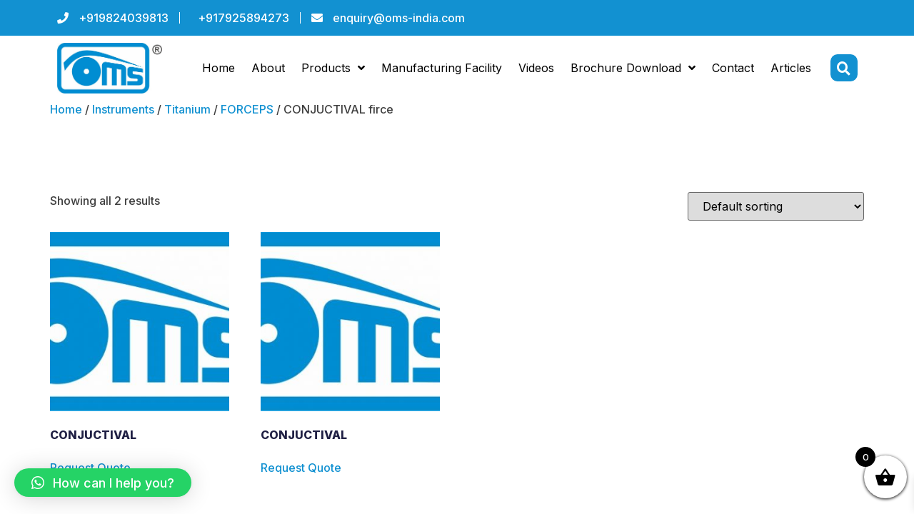

--- FILE ---
content_type: text/html; charset=UTF-8
request_url: https://oms-india.com/product-category/instruments/titanium/forceps-titanium/conjuctival-forceps-titanium/
body_size: 35396
content:
<!doctype html>
<html dir="ltr" lang="en-US" prefix="og: https://ogp.me/ns#">
<head>
	<meta charset="UTF-8">
	<meta name="viewport" content="width=device-width, initial-scale=1">
	<link rel="profile" href="https://gmpg.org/xfn/11">
	<title>CONJUCTIVAL firce - Best Ophthalmic Devices Manufacturing Company</title><link rel="preload" as="style" href="https://fonts.googleapis.com/css?family=Inter%3A100%2C100italic%2C200%2C200italic%2C300%2C300italic%2C400%2C400italic%2C500%2C500italic%2C600%2C600italic%2C700%2C700italic%2C800%2C800italic%2C900%2C900italic&#038;display=swap" /><link rel="stylesheet" href="https://fonts.googleapis.com/css?family=Inter%3A100%2C100italic%2C200%2C200italic%2C300%2C300italic%2C400%2C400italic%2C500%2C500italic%2C600%2C600italic%2C700%2C700italic%2C800%2C800italic%2C900%2C900italic&#038;display=swap" media="print" onload="this.media='all'" /><noscript><link rel="stylesheet" href="https://fonts.googleapis.com/css?family=Inter%3A100%2C100italic%2C200%2C200italic%2C300%2C300italic%2C400%2C400italic%2C500%2C500italic%2C600%2C600italic%2C700%2C700italic%2C800%2C800italic%2C900%2C900italic&#038;display=swap" /></noscript>

		<!-- All in One SEO 4.5.7.3 - aioseo.com -->
		<meta name="robots" content="max-image-preview:large" />
		<link rel="canonical" href="https://oms-india.com/product-category/instruments/titanium/forceps-titanium/conjuctival-forceps-titanium/" />
		<meta name="generator" content="All in One SEO (AIOSEO) 4.5.7.3" />
		<script type="application/ld+json" class="aioseo-schema">
			{"@context":"https:\/\/schema.org","@graph":[{"@type":"BreadcrumbList","@id":"https:\/\/oms-india.com\/product-category\/instruments\/titanium\/forceps-titanium\/conjuctival-forceps-titanium\/#breadcrumblist","itemListElement":[{"@type":"ListItem","@id":"https:\/\/oms-india.com\/#listItem","position":1,"name":"Home","item":"https:\/\/oms-india.com\/","nextItem":"https:\/\/oms-india.com\/product-category\/instruments\/#listItem"},{"@type":"ListItem","@id":"https:\/\/oms-india.com\/product-category\/instruments\/#listItem","position":2,"name":"Instruments","item":"https:\/\/oms-india.com\/product-category\/instruments\/","nextItem":"https:\/\/oms-india.com\/product-category\/instruments\/titanium\/#listItem","previousItem":"https:\/\/oms-india.com\/#listItem"},{"@type":"ListItem","@id":"https:\/\/oms-india.com\/product-category\/instruments\/titanium\/#listItem","position":3,"name":"Titanium","item":"https:\/\/oms-india.com\/product-category\/instruments\/titanium\/","nextItem":"https:\/\/oms-india.com\/product-category\/instruments\/titanium\/forceps-titanium\/#listItem","previousItem":"https:\/\/oms-india.com\/product-category\/instruments\/#listItem"},{"@type":"ListItem","@id":"https:\/\/oms-india.com\/product-category\/instruments\/titanium\/forceps-titanium\/#listItem","position":4,"name":"FORCEPS","item":"https:\/\/oms-india.com\/product-category\/instruments\/titanium\/forceps-titanium\/","nextItem":"https:\/\/oms-india.com\/product-category\/instruments\/titanium\/forceps-titanium\/conjuctival-forceps-titanium\/#listItem","previousItem":"https:\/\/oms-india.com\/product-category\/instruments\/titanium\/#listItem"},{"@type":"ListItem","@id":"https:\/\/oms-india.com\/product-category\/instruments\/titanium\/forceps-titanium\/conjuctival-forceps-titanium\/#listItem","position":5,"name":"CONJUCTIVAL firce","previousItem":"https:\/\/oms-india.com\/product-category\/instruments\/titanium\/forceps-titanium\/#listItem"}]},{"@type":"CollectionPage","@id":"https:\/\/oms-india.com\/product-category\/instruments\/titanium\/forceps-titanium\/conjuctival-forceps-titanium\/#collectionpage","url":"https:\/\/oms-india.com\/product-category\/instruments\/titanium\/forceps-titanium\/conjuctival-forceps-titanium\/","name":"CONJUCTIVAL firce - Best Ophthalmic Devices Manufacturing Company","inLanguage":"en-US","isPartOf":{"@id":"https:\/\/oms-india.com\/#website"},"breadcrumb":{"@id":"https:\/\/oms-india.com\/product-category\/instruments\/titanium\/forceps-titanium\/conjuctival-forceps-titanium\/#breadcrumblist"}},{"@type":"Organization","@id":"https:\/\/oms-india.com\/#organization","name":"OMS INDIA","url":"https:\/\/oms-india.com\/"},{"@type":"WebSite","@id":"https:\/\/oms-india.com\/#website","url":"https:\/\/oms-india.com\/","name":"Best Ophthalmic Devices Manufacturing Company","description":"Ophthalmic Marketing and Services","inLanguage":"en-US","publisher":{"@id":"https:\/\/oms-india.com\/#organization"}}]}
		</script>
		<!-- All in One SEO -->

<link href='https://fonts.gstatic.com' crossorigin rel='preconnect' />
<link rel="alternate" type="application/rss+xml" title="Best Ophthalmic Devices Manufacturing Company &raquo; Feed" href="https://oms-india.com/feed/" />
<link rel="alternate" type="application/rss+xml" title="Best Ophthalmic Devices Manufacturing Company &raquo; CONJUCTIVAL firce Category Feed" href="https://oms-india.com/product-category/instruments/titanium/forceps-titanium/conjuctival-forceps-titanium/feed/" />
<style id='wp-img-auto-sizes-contain-inline-css'>
img:is([sizes=auto i],[sizes^="auto," i]){contain-intrinsic-size:3000px 1500px}
/*# sourceURL=wp-img-auto-sizes-contain-inline-css */
</style>
<style id='wp-emoji-styles-inline-css'>

	img.wp-smiley, img.emoji {
		display: inline !important;
		border: none !important;
		box-shadow: none !important;
		height: 1em !important;
		width: 1em !important;
		margin: 0 0.07em !important;
		vertical-align: -0.1em !important;
		background: none !important;
		padding: 0 !important;
	}
/*# sourceURL=wp-emoji-styles-inline-css */
</style>
<link rel='stylesheet' id='wp-block-library-css' href='https://oms-india.com/wp-includes/css/dist/block-library/style.min.css?ver=6.9' media='all' />
<link rel='stylesheet' id='wc-blocks-style-css' href='https://oms-india.com/wp-content/plugins/woocommerce/assets/client/blocks/wc-blocks.css?ver=11.8.0-dev' media='all' />
<style id='global-styles-inline-css'>
:root{--wp--preset--aspect-ratio--square: 1;--wp--preset--aspect-ratio--4-3: 4/3;--wp--preset--aspect-ratio--3-4: 3/4;--wp--preset--aspect-ratio--3-2: 3/2;--wp--preset--aspect-ratio--2-3: 2/3;--wp--preset--aspect-ratio--16-9: 16/9;--wp--preset--aspect-ratio--9-16: 9/16;--wp--preset--color--black: #000000;--wp--preset--color--cyan-bluish-gray: #abb8c3;--wp--preset--color--white: #ffffff;--wp--preset--color--pale-pink: #f78da7;--wp--preset--color--vivid-red: #cf2e2e;--wp--preset--color--luminous-vivid-orange: #ff6900;--wp--preset--color--luminous-vivid-amber: #fcb900;--wp--preset--color--light-green-cyan: #7bdcb5;--wp--preset--color--vivid-green-cyan: #00d084;--wp--preset--color--pale-cyan-blue: #8ed1fc;--wp--preset--color--vivid-cyan-blue: #0693e3;--wp--preset--color--vivid-purple: #9b51e0;--wp--preset--gradient--vivid-cyan-blue-to-vivid-purple: linear-gradient(135deg,rgb(6,147,227) 0%,rgb(155,81,224) 100%);--wp--preset--gradient--light-green-cyan-to-vivid-green-cyan: linear-gradient(135deg,rgb(122,220,180) 0%,rgb(0,208,130) 100%);--wp--preset--gradient--luminous-vivid-amber-to-luminous-vivid-orange: linear-gradient(135deg,rgb(252,185,0) 0%,rgb(255,105,0) 100%);--wp--preset--gradient--luminous-vivid-orange-to-vivid-red: linear-gradient(135deg,rgb(255,105,0) 0%,rgb(207,46,46) 100%);--wp--preset--gradient--very-light-gray-to-cyan-bluish-gray: linear-gradient(135deg,rgb(238,238,238) 0%,rgb(169,184,195) 100%);--wp--preset--gradient--cool-to-warm-spectrum: linear-gradient(135deg,rgb(74,234,220) 0%,rgb(151,120,209) 20%,rgb(207,42,186) 40%,rgb(238,44,130) 60%,rgb(251,105,98) 80%,rgb(254,248,76) 100%);--wp--preset--gradient--blush-light-purple: linear-gradient(135deg,rgb(255,206,236) 0%,rgb(152,150,240) 100%);--wp--preset--gradient--blush-bordeaux: linear-gradient(135deg,rgb(254,205,165) 0%,rgb(254,45,45) 50%,rgb(107,0,62) 100%);--wp--preset--gradient--luminous-dusk: linear-gradient(135deg,rgb(255,203,112) 0%,rgb(199,81,192) 50%,rgb(65,88,208) 100%);--wp--preset--gradient--pale-ocean: linear-gradient(135deg,rgb(255,245,203) 0%,rgb(182,227,212) 50%,rgb(51,167,181) 100%);--wp--preset--gradient--electric-grass: linear-gradient(135deg,rgb(202,248,128) 0%,rgb(113,206,126) 100%);--wp--preset--gradient--midnight: linear-gradient(135deg,rgb(2,3,129) 0%,rgb(40,116,252) 100%);--wp--preset--font-size--small: 13px;--wp--preset--font-size--medium: 20px;--wp--preset--font-size--large: 36px;--wp--preset--font-size--x-large: 42px;--wp--preset--spacing--20: 0.44rem;--wp--preset--spacing--30: 0.67rem;--wp--preset--spacing--40: 1rem;--wp--preset--spacing--50: 1.5rem;--wp--preset--spacing--60: 2.25rem;--wp--preset--spacing--70: 3.38rem;--wp--preset--spacing--80: 5.06rem;--wp--preset--shadow--natural: 6px 6px 9px rgba(0, 0, 0, 0.2);--wp--preset--shadow--deep: 12px 12px 50px rgba(0, 0, 0, 0.4);--wp--preset--shadow--sharp: 6px 6px 0px rgba(0, 0, 0, 0.2);--wp--preset--shadow--outlined: 6px 6px 0px -3px rgb(255, 255, 255), 6px 6px rgb(0, 0, 0);--wp--preset--shadow--crisp: 6px 6px 0px rgb(0, 0, 0);}:where(.is-layout-flex){gap: 0.5em;}:where(.is-layout-grid){gap: 0.5em;}body .is-layout-flex{display: flex;}.is-layout-flex{flex-wrap: wrap;align-items: center;}.is-layout-flex > :is(*, div){margin: 0;}body .is-layout-grid{display: grid;}.is-layout-grid > :is(*, div){margin: 0;}:where(.wp-block-columns.is-layout-flex){gap: 2em;}:where(.wp-block-columns.is-layout-grid){gap: 2em;}:where(.wp-block-post-template.is-layout-flex){gap: 1.25em;}:where(.wp-block-post-template.is-layout-grid){gap: 1.25em;}.has-black-color{color: var(--wp--preset--color--black) !important;}.has-cyan-bluish-gray-color{color: var(--wp--preset--color--cyan-bluish-gray) !important;}.has-white-color{color: var(--wp--preset--color--white) !important;}.has-pale-pink-color{color: var(--wp--preset--color--pale-pink) !important;}.has-vivid-red-color{color: var(--wp--preset--color--vivid-red) !important;}.has-luminous-vivid-orange-color{color: var(--wp--preset--color--luminous-vivid-orange) !important;}.has-luminous-vivid-amber-color{color: var(--wp--preset--color--luminous-vivid-amber) !important;}.has-light-green-cyan-color{color: var(--wp--preset--color--light-green-cyan) !important;}.has-vivid-green-cyan-color{color: var(--wp--preset--color--vivid-green-cyan) !important;}.has-pale-cyan-blue-color{color: var(--wp--preset--color--pale-cyan-blue) !important;}.has-vivid-cyan-blue-color{color: var(--wp--preset--color--vivid-cyan-blue) !important;}.has-vivid-purple-color{color: var(--wp--preset--color--vivid-purple) !important;}.has-black-background-color{background-color: var(--wp--preset--color--black) !important;}.has-cyan-bluish-gray-background-color{background-color: var(--wp--preset--color--cyan-bluish-gray) !important;}.has-white-background-color{background-color: var(--wp--preset--color--white) !important;}.has-pale-pink-background-color{background-color: var(--wp--preset--color--pale-pink) !important;}.has-vivid-red-background-color{background-color: var(--wp--preset--color--vivid-red) !important;}.has-luminous-vivid-orange-background-color{background-color: var(--wp--preset--color--luminous-vivid-orange) !important;}.has-luminous-vivid-amber-background-color{background-color: var(--wp--preset--color--luminous-vivid-amber) !important;}.has-light-green-cyan-background-color{background-color: var(--wp--preset--color--light-green-cyan) !important;}.has-vivid-green-cyan-background-color{background-color: var(--wp--preset--color--vivid-green-cyan) !important;}.has-pale-cyan-blue-background-color{background-color: var(--wp--preset--color--pale-cyan-blue) !important;}.has-vivid-cyan-blue-background-color{background-color: var(--wp--preset--color--vivid-cyan-blue) !important;}.has-vivid-purple-background-color{background-color: var(--wp--preset--color--vivid-purple) !important;}.has-black-border-color{border-color: var(--wp--preset--color--black) !important;}.has-cyan-bluish-gray-border-color{border-color: var(--wp--preset--color--cyan-bluish-gray) !important;}.has-white-border-color{border-color: var(--wp--preset--color--white) !important;}.has-pale-pink-border-color{border-color: var(--wp--preset--color--pale-pink) !important;}.has-vivid-red-border-color{border-color: var(--wp--preset--color--vivid-red) !important;}.has-luminous-vivid-orange-border-color{border-color: var(--wp--preset--color--luminous-vivid-orange) !important;}.has-luminous-vivid-amber-border-color{border-color: var(--wp--preset--color--luminous-vivid-amber) !important;}.has-light-green-cyan-border-color{border-color: var(--wp--preset--color--light-green-cyan) !important;}.has-vivid-green-cyan-border-color{border-color: var(--wp--preset--color--vivid-green-cyan) !important;}.has-pale-cyan-blue-border-color{border-color: var(--wp--preset--color--pale-cyan-blue) !important;}.has-vivid-cyan-blue-border-color{border-color: var(--wp--preset--color--vivid-cyan-blue) !important;}.has-vivid-purple-border-color{border-color: var(--wp--preset--color--vivid-purple) !important;}.has-vivid-cyan-blue-to-vivid-purple-gradient-background{background: var(--wp--preset--gradient--vivid-cyan-blue-to-vivid-purple) !important;}.has-light-green-cyan-to-vivid-green-cyan-gradient-background{background: var(--wp--preset--gradient--light-green-cyan-to-vivid-green-cyan) !important;}.has-luminous-vivid-amber-to-luminous-vivid-orange-gradient-background{background: var(--wp--preset--gradient--luminous-vivid-amber-to-luminous-vivid-orange) !important;}.has-luminous-vivid-orange-to-vivid-red-gradient-background{background: var(--wp--preset--gradient--luminous-vivid-orange-to-vivid-red) !important;}.has-very-light-gray-to-cyan-bluish-gray-gradient-background{background: var(--wp--preset--gradient--very-light-gray-to-cyan-bluish-gray) !important;}.has-cool-to-warm-spectrum-gradient-background{background: var(--wp--preset--gradient--cool-to-warm-spectrum) !important;}.has-blush-light-purple-gradient-background{background: var(--wp--preset--gradient--blush-light-purple) !important;}.has-blush-bordeaux-gradient-background{background: var(--wp--preset--gradient--blush-bordeaux) !important;}.has-luminous-dusk-gradient-background{background: var(--wp--preset--gradient--luminous-dusk) !important;}.has-pale-ocean-gradient-background{background: var(--wp--preset--gradient--pale-ocean) !important;}.has-electric-grass-gradient-background{background: var(--wp--preset--gradient--electric-grass) !important;}.has-midnight-gradient-background{background: var(--wp--preset--gradient--midnight) !important;}.has-small-font-size{font-size: var(--wp--preset--font-size--small) !important;}.has-medium-font-size{font-size: var(--wp--preset--font-size--medium) !important;}.has-large-font-size{font-size: var(--wp--preset--font-size--large) !important;}.has-x-large-font-size{font-size: var(--wp--preset--font-size--x-large) !important;}
/*# sourceURL=global-styles-inline-css */
</style>

<style id='classic-theme-styles-inline-css'>
/*! This file is auto-generated */
.wp-block-button__link{color:#fff;background-color:#32373c;border-radius:9999px;box-shadow:none;text-decoration:none;padding:calc(.667em + 2px) calc(1.333em + 2px);font-size:1.125em}.wp-block-file__button{background:#32373c;color:#fff;text-decoration:none}
/*# sourceURL=/wp-includes/css/classic-themes.min.css */
</style>
<link rel='stylesheet' id='woocommerce-layout-css' href='https://oms-india.com/wp-content/plugins/woocommerce/assets/css/woocommerce-layout.css?ver=8.5.4' media='all' />
<link rel='stylesheet' id='woocommerce-smallscreen-css' href='https://oms-india.com/wp-content/plugins/woocommerce/assets/css/woocommerce-smallscreen.css?ver=8.5.4' media='only screen and (max-width: 768px)' />
<link rel='stylesheet' id='woocommerce-general-css' href='https://oms-india.com/wp-content/plugins/woocommerce/assets/css/woocommerce.css?ver=8.5.4' media='all' />
<style id='woocommerce-inline-inline-css'>
.woocommerce form .form-row .required { visibility: visible; }
/*# sourceURL=woocommerce-inline-inline-css */
</style>
<link rel='stylesheet' id='brands-styles-css' href='https://oms-india.com/wp-content/plugins/woocommerce-brands/assets/css/style.css?ver=1.6.25' media='all' />
<link rel='stylesheet' id='xoo-wsc-fonts-css' href='https://oms-india.com/wp-content/plugins/side-cart-woocommerce/assets/css/xoo-wsc-fonts.css?ver=2.4.9' media='all' />
<link rel='stylesheet' id='xoo-wsc-style-css' href='https://oms-india.com/wp-content/plugins/side-cart-woocommerce/assets/css/xoo-wsc-style.css?ver=2.4.9' media='all' />
<style id='xoo-wsc-style-inline-css'>



 

.xoo-wsc-footer{
	background-color: #ffffff;
	color: #000000;
	padding: 10px 20px;
	box-shadow: 0 -5px 10px #0000001a;
}

.xoo-wsc-footer, .xoo-wsc-footer a, .xoo-wsc-footer .amount{
	font-size: 18px;
}

.xoo-wsc-btn .amount{
	color: #000000}

.xoo-wsc-btn:hover .amount{
	color: #000000;
}

.xoo-wsc-ft-buttons-cont{
	grid-template-columns: auto;
}

.xoo-wsc-basket{
	bottom: 12px;
	right: 0px;
	background-color: #ffffff;
	color: #000000;
	box-shadow: 0 1px 4px 0;
	border-radius: 50%;
	display: flex;
	width: 60px;
	height: 60px;
}


.xoo-wsc-bki{
	font-size: 30px}

.xoo-wsc-items-count{
	top: -12px;
	left: -12px;
}

.xoo-wsc-items-count{
	background-color: #000000;
	color: #ffffff;
}

.xoo-wsc-container, .xoo-wsc-slider{
	max-width: 320px;
	right: -320px;
	top: 0;bottom: 0;
	bottom: 0;
	font-family: }


.xoo-wsc-cart-active .xoo-wsc-container, .xoo-wsc-slider-active .xoo-wsc-slider{
	right: 0;
}


.xoo-wsc-cart-active .xoo-wsc-basket{
	right: 320px;
}

.xoo-wsc-slider{
	right: -320px;
}

span.xoo-wsch-close {
    font-size: 16px;
    right: 10px;
}

.xoo-wsch-top{
	justify-content: center;
}

.xoo-wsch-text{
	font-size: 20px;
}

.xoo-wsc-header{
	color: #000000;
	background-color: #ffffff;
	border-bottom: 2px solid #eee;
}

.xoo-wsc-sb-bar > span{
	background-color: #1e73be;
}

.xoo-wsc-body{
	background-color: #ffffff;
}

.xoo-wsc-body, .xoo-wsc-body span.amount, .xoo-wsc-body a{
	font-size: 16px;
	color: #000000;
}

.xoo-wsc-product{
	padding: 20px 15px;
	margin: 10px 15px;
	border-radius: 5px;
	box-shadow: 0 2px 2px #00000005;
	background-color: #ffffff;
}

.xoo-wsc-img-col{
	width: 30%;
}
.xoo-wsc-sum-col{
	width: 70%;
}

.xoo-wsc-sum-col{
	justify-content: center;
}


/** Shortcode **/
.xoo-wsc-sc-count{
	background-color: #000000;
	color: #ffffff;
}

.xoo-wsc-sc-bki{
	font-size: 28px;
	color: 28;
}
.xoo-wsc-sc-cont{
	color: #000000;
}


.xoo-wsc-product dl.variation {
	display: block;
}
/*# sourceURL=xoo-wsc-style-inline-css */
</style>
<link rel='stylesheet' id='hello-elementor-css' href='https://oms-india.com/wp-content/themes/hello-elementor/style.min.css?ver=2.8.1' media='all' />
<link rel='stylesheet' id='hello-elementor-theme-style-css' href='https://oms-india.com/wp-content/themes/hello-elementor/theme.min.css?ver=2.8.1' media='all' />
<link rel='stylesheet' id='elementor-icons-css' href='https://oms-india.com/wp-content/plugins/elementor/assets/lib/eicons/css/elementor-icons.min.css?ver=5.15.0' media='all' />
<link rel='stylesheet' id='elementor-frontend-css' href='https://oms-india.com/wp-content/plugins/elementor/assets/css/frontend.min.css?ver=3.6.7' media='all' />
<link rel='stylesheet' id='elementor-post-11485-css' href='https://oms-india.com/wp-content/uploads/elementor/css/post-11485.css?ver=1657110234' media='all' />
<link rel='stylesheet' id='powerpack-frontend-css' href='https://oms-india.com/wp-content/plugins/powerpack-lite-for-elementor/assets/css/min/frontend.min.css?ver=2.7.17' media='all' />
<link rel='stylesheet' id='elementor-pro-css' href='https://oms-india.com/wp-content/plugins/elementor-pro/assets/css/frontend.min.css?ver=3.5.2' media='all' />
<link rel='stylesheet' id='elementor-post-11452-css' href='https://oms-india.com/wp-content/uploads/elementor/css/post-11452.css?ver=1657192106' media='all' />
<link rel='stylesheet' id='elementor-post-11461-css' href='https://oms-india.com/wp-content/uploads/elementor/css/post-11461.css?ver=1737116134' media='all' />
<link rel='stylesheet' id='qlwapp-css' href='https://oms-india.com/wp-content/plugins/wp-whatsapp-chat/build/frontend/css/style.css?ver=7.1.6' media='all' />
<link rel='stylesheet' id='ubermenu-css' href='https://oms-india.com/wp-content/plugins/ubermenu/pro/assets/css/ubermenu.min.css?ver=3.7.3' media='all' />
<link rel='stylesheet' id='ubermenu-grey-white-css' href='https://oms-india.com/wp-content/plugins/ubermenu/assets/css/skins/blackwhite.css?ver=6.9' media='all' />
<link rel='stylesheet' id='ubermenu-font-awesome-all-css' href='https://oms-india.com/wp-content/plugins/ubermenu/assets/fontawesome/css/all.min.css?ver=6.9' media='all' />
<link rel='stylesheet' id='font-awesome-css' href='https://oms-india.com/wp-content/plugins/elementor/assets/lib/font-awesome/css/font-awesome.min.css?ver=4.7.0' media='all' />
<link rel='stylesheet' id='popupaoc-public-style-css' href='https://oms-india.com/wp-content/plugins/popup-anything-on-click/assets/css/popupaoc-public.css?ver=2.8' media='all' />
<link rel='stylesheet' id='ekit-widget-styles-css' href='https://oms-india.com/wp-content/plugins/elementskit-lite/widgets/init/assets/css/widget-styles.css?ver=2.6.2' media='all' />
<link rel='stylesheet' id='ekit-responsive-css' href='https://oms-india.com/wp-content/plugins/elementskit-lite/widgets/init/assets/css/responsive.css?ver=2.6.2' media='all' />

<link rel='stylesheet' id='elementor-icons-shared-0-css' href='https://oms-india.com/wp-content/plugins/elementor/assets/lib/font-awesome/css/fontawesome.min.css?ver=5.15.3' media='all' />
<link rel='stylesheet' id='elementor-icons-fa-solid-css' href='https://oms-india.com/wp-content/plugins/elementor/assets/lib/font-awesome/css/solid.min.css?ver=5.15.3' media='all' />
<link rel='stylesheet' id='elementor-icons-fa-brands-css' href='https://oms-india.com/wp-content/plugins/elementor/assets/lib/font-awesome/css/brands.min.css?ver=5.15.3' media='all' />
<script id="jquery-core-js-extra">
var pp = {"ajax_url":"https://oms-india.com/wp-admin/admin-ajax.php"};
//# sourceURL=jquery-core-js-extra
</script>
<script src="https://oms-india.com/wp-includes/js/jquery/jquery.min.js?ver=3.7.1" id="jquery-core-js"></script>
<script src="https://oms-india.com/wp-includes/js/jquery/jquery-migrate.min.js?ver=3.4.1" id="jquery-migrate-js"></script>
<script src="https://oms-india.com/wp-content/plugins/woocommerce/assets/js/jquery-blockui/jquery.blockUI.min.js?ver=2.7.0-wc.8.5.4" id="jquery-blockui-js" defer data-wp-strategy="defer"></script>
<script id="wc-add-to-cart-js-extra">
var wc_add_to_cart_params = {"ajax_url":"/wp-admin/admin-ajax.php","wc_ajax_url":"/?wc-ajax=%%endpoint%%","i18n_view_cart":"View cart","cart_url":"https://oms-india.com/cart/","is_cart":"","cart_redirect_after_add":"no"};
//# sourceURL=wc-add-to-cart-js-extra
</script>
<script src="https://oms-india.com/wp-content/plugins/woocommerce/assets/js/frontend/add-to-cart.min.js?ver=8.5.4" id="wc-add-to-cart-js" defer data-wp-strategy="defer"></script>
<script src="https://oms-india.com/wp-content/plugins/woocommerce/assets/js/js-cookie/js.cookie.min.js?ver=2.1.4-wc.8.5.4" id="js-cookie-js" defer data-wp-strategy="defer"></script>
<script id="woocommerce-js-extra">
var woocommerce_params = {"ajax_url":"/wp-admin/admin-ajax.php","wc_ajax_url":"/?wc-ajax=%%endpoint%%"};
//# sourceURL=woocommerce-js-extra
</script>
<script src="https://oms-india.com/wp-content/plugins/woocommerce/assets/js/frontend/woocommerce.min.js?ver=8.5.4" id="woocommerce-js" defer data-wp-strategy="defer"></script>
<script id="xoo-wsc-main-js-js-extra">
var xoo_wsc_params = {"adminurl":"https://oms-india.com/wp-admin/admin-ajax.php","wc_ajax_url":"/?wc-ajax=%%endpoint%%","qtyUpdateDelay":"500","notificationTime":"5000","html":{"successNotice":"\u003Cul class=\"xoo-wsc-notices\"\u003E\u003Cli class=\"xoo-wsc-notice-success\"\u003E\u003Cspan class=\"xoo-wsc-icon-check_circle\"\u003E\u003C/span\u003E%s%\u003C/li\u003E\u003C/ul\u003E","errorNotice":"\u003Cul class=\"xoo-wsc-notices\"\u003E\u003Cli class=\"xoo-wsc-notice-error\"\u003E\u003Cspan class=\"xoo-wsc-icon-cross\"\u003E\u003C/span\u003E%s%\u003C/li\u003E\u003C/ul\u003E"},"strings":{"maxQtyError":"Only %s% in stock","stepQtyError":"Quantity can only be purchased in multiple of %s%","calculateCheckout":"Please use checkout form to calculate shipping","couponEmpty":"Please enter promo code"},"isCheckout":"","isCart":"","sliderAutoClose":"1","shippingEnabled":"1","couponsEnabled":"1","autoOpenCart":"yes","addedToCart":"","ajaxAddToCart":"yes","showBasket":"always_show","flyToCart":"no","productFlyClass":"","refreshCart":"no","fetchDelay":"200","triggerClass":""};
//# sourceURL=xoo-wsc-main-js-js-extra
</script>
<script src="https://oms-india.com/wp-content/plugins/side-cart-woocommerce/assets/js/xoo-wsc-main.js?ver=2.4.9" id="xoo-wsc-main-js-js" defer data-wp-strategy="defer"></script>
<link rel="https://api.w.org/" href="https://oms-india.com/wp-json/" /><link rel="alternate" title="JSON" type="application/json" href="https://oms-india.com/wp-json/wp/v2/product_cat/1577" /><link rel="EditURI" type="application/rsd+xml" title="RSD" href="https://oms-india.com/xmlrpc.php?rsd" />
<meta name="generator" content="WordPress 6.9" />
<meta name="generator" content="WooCommerce 8.5.4" />

		<!-- GA Google Analytics @ https://m0n.co/ga -->
		<script async src="https://www.googletagmanager.com/gtag/js?id=G-4SCZPLLQRM"></script>
		<script>
			window.dataLayer = window.dataLayer || [];
			function gtag(){dataLayer.push(arguments);}
			gtag('js', new Date());
			gtag('config', 'G-4SCZPLLQRM');
		</script>

	<style id="ubermenu-custom-generated-css">
/** Font Awesome 4 Compatibility **/
.fa{font-style:normal;font-variant:normal;font-weight:normal;font-family:FontAwesome;}

/** UberMenu Custom Menu Styles (Customizer) **/
/* mpiricmenu */
 .ubermenu.ubermenu-mpiricmenu { background:none; border:none; box-shadow:none; }
 .ubermenu.ubermenu-mpiricmenu .ubermenu-item-level-0 > .ubermenu-target { border:none; box-shadow:none; }
 .ubermenu.ubermenu-mpiricmenu.ubermenu-horizontal .ubermenu-submenu-drop.ubermenu-submenu-align-left_edge_bar, .ubermenu.ubermenu-mpiricmenu.ubermenu-horizontal .ubermenu-submenu-drop.ubermenu-submenu-align-full_width { left:0; }
 .ubermenu.ubermenu-mpiricmenu.ubermenu-horizontal .ubermenu-item-level-0.ubermenu-active > .ubermenu-submenu-drop, .ubermenu.ubermenu-mpiricmenu.ubermenu-horizontal:not(.ubermenu-transition-shift) .ubermenu-item-level-0 > .ubermenu-submenu-drop { margin-top:0; }


/* Status: Loaded from Transient */

</style>	<noscript><style>.woocommerce-product-gallery{ opacity: 1 !important; }</style></noscript>
	<link rel="icon" href="https://oms-india.com/wp-content/uploads/2021/09/cropped-logo-32x32.png" sizes="32x32" />
<link rel="icon" href="https://oms-india.com/wp-content/uploads/2021/09/cropped-logo-192x192.png" sizes="192x192" />
<link rel="apple-touch-icon" href="https://oms-india.com/wp-content/uploads/2021/09/cropped-logo-180x180.png" />
<meta name="msapplication-TileImage" content="https://oms-india.com/wp-content/uploads/2021/09/cropped-logo-270x270.png" />
		<style id="wp-custom-css">
			header.page-header {
    display: none;
}


a.elementor-sub-item {
    padding-left: 5px;
    padding-right: 5px;
    border-left-width: 0px;
}

.elementor-11452 .elementor-element.elementor-element-349212ee .elementor-nav-menu--dropdown a {
     padding-left: 10px; 
	padding-right: 10px; }
.elementor-nav-menu ul ul ul a, .elementor-nav-menu ul ul ul a:active, .elementor-nav-menu ul ul ul a:focus, .elementor-nav-menu ul ul ul a:hover {
    border-left: 10px solid transparent;
	 border-right: 10px solid transparent;
}
.elementor-nav-menu ul ul ul ul a, .elementor-nav-menu ul ul ul ul a:active, .elementor-nav-menu ul ul ul ul a:focus, .elementor-nav-menu ul ul ul ul a:hover {
    border-left: 10px solid transparent;
}
.elementor-nav-menu ul ul ul ul ul a, .elementor-nav-menu ul ul ul ul ul a:active, .elementor-nav-menu ul ul ul ul ul a:focus, .elementor-nav-menu ul ul ul ul ul a:hover {
    border-left: 10px solid transparent;
}

.elementor-kit-11485 a:hover {
    color: #1291d1;
}


span.price {
    display: none !important;
}

.woocommerce div.product p.price, .woocommerce div.product span.price {

    display: none;
}


.xoo-wsc-qty-price {
    display: none;
}

.xoo-wsc-ft-amt {
    display: none;
}


a.xoo-wsc-ft-btn-checkout .amount {
    display: none;
}
table.shop_table.woocommerce-checkout-review-order-table {
    display: none;
}



section.woocommerce-order-details {
    display: none;
}		</style>
					<style>
				:root {
				--qlwapp-scheme-font-family:inherit;--qlwapp-scheme-font-size:18px;--qlwapp-scheme-icon-size:60px;--qlwapp-scheme-icon-font-size:24px;				}
			</style>
			<link rel='stylesheet' id='e-animations-css' href='https://oms-india.com/wp-content/plugins/elementor/assets/lib/animations/animations.min.css?ver=3.6.7' media='all' />
</head>
<body data-rsssl=1 class="archive tax-product_cat term-conjuctival-forceps-titanium term-1577 wp-theme-hello-elementor theme-hello-elementor woocommerce woocommerce-page woocommerce-no-js elementor-default elementor-kit-11485">


<a class="skip-link screen-reader-text" href="#content">Skip to content</a>

		<div data-elementor-type="header" data-elementor-id="11452" class="elementor elementor-11452 elementor-location-header">
		<div class="elementor-section-wrap">
					<section class="elementor-section elementor-top-section elementor-element elementor-element-563f0aad elementor-section-height-min-height elementor-hidden-tablet elementor-hidden-phone elementor-section-boxed elementor-section-height-default elementor-section-items-middle" data-id="563f0aad" data-element_type="section" data-settings="{&quot;background_background&quot;:&quot;classic&quot;}">
						<div class="elementor-container elementor-column-gap-default">
					<div class="elementor-column elementor-col-66 elementor-top-column elementor-element elementor-element-2b0af40b" data-id="2b0af40b" data-element_type="column">
			<div class="elementor-widget-wrap elementor-element-populated">
								<div class="elementor-element elementor-element-783740b9 elementor-icon-list--layout-inline elementor-list-item-link-full_width elementor-invisible elementor-widget elementor-widget-icon-list" data-id="783740b9" data-element_type="widget" data-settings="{&quot;_animation&quot;:&quot;fadeInUp&quot;}" data-widget_type="icon-list.default">
				<div class="elementor-widget-container">
					<ul class="elementor-icon-list-items elementor-inline-items">
							<li class="elementor-icon-list-item elementor-inline-item">
											<a href="tel:919824039813">

												<span class="elementor-icon-list-icon">
							<i aria-hidden="true" class="fas fa-phone"></i>						</span>
										<span class="elementor-icon-list-text">+919824039813</span>
											</a>
									</li>
								<li class="elementor-icon-list-item elementor-inline-item">
											<a href="tel:917925894273%20">

											<span class="elementor-icon-list-text">+917925894273 </span>
											</a>
									</li>
								<li class="elementor-icon-list-item elementor-inline-item">
											<a href="mailto:enquiry@oms-india.com">

												<span class="elementor-icon-list-icon">
							<i aria-hidden="true" class="fas fa-envelope"></i>						</span>
										<span class="elementor-icon-list-text">enquiry@oms-india.com</span>
											</a>
									</li>
						</ul>
				</div>
				</div>
					</div>
		</div>
				<div class="elementor-column elementor-col-33 elementor-top-column elementor-element elementor-element-4e24cadc" data-id="4e24cadc" data-element_type="column">
			<div class="elementor-widget-wrap elementor-element-populated">
								<div class="elementor-element elementor-element-771dad67 e-grid-align-right elementor-hidden-desktop elementor-hidden-tablet elementor-hidden-mobile elementor-shape-rounded elementor-grid-0 elementor-invisible elementor-widget elementor-widget-social-icons" data-id="771dad67" data-element_type="widget" data-settings="{&quot;_animation&quot;:&quot;fadeInUp&quot;}" data-widget_type="social-icons.default">
				<div class="elementor-widget-container">
					<div class="elementor-social-icons-wrapper elementor-grid">
							<span class="elementor-grid-item">
					<a class="elementor-icon elementor-social-icon elementor-social-icon-facebook-f elementor-animation-grow elementor-repeater-item-174ebfc" href="#" target="_blank">
						<span class="elementor-screen-only">Facebook-f</span>
						<i class="fab fa-facebook-f"></i>					</a>
				</span>
							<span class="elementor-grid-item">
					<a class="elementor-icon elementor-social-icon elementor-social-icon-twitter elementor-animation-grow elementor-repeater-item-482b133" href="#" target="_blank">
						<span class="elementor-screen-only">Twitter</span>
						<i class="fab fa-twitter"></i>					</a>
				</span>
							<span class="elementor-grid-item">
					<a class="elementor-icon elementor-social-icon elementor-social-icon-youtube elementor-animation-grow elementor-repeater-item-39c6e8c" href="#" target="_blank">
						<span class="elementor-screen-only">Youtube</span>
						<i class="fab fa-youtube"></i>					</a>
				</span>
							<span class="elementor-grid-item">
					<a class="elementor-icon elementor-social-icon elementor-social-icon-icon-pinterest elementor-animation-grow elementor-repeater-item-e31a9a6" href="#" target="_blank">
						<span class="elementor-screen-only">Icon-pinterest</span>
						<i class="icon icon-pinterest"></i>					</a>
				</span>
					</div>
				</div>
				</div>
					</div>
		</div>
							</div>
		</section>
				<section class="elementor-section elementor-top-section elementor-element elementor-element-74a1bdeb elementor-section-height-min-height elementor-section-boxed elementor-section-height-default elementor-section-items-middle" data-id="74a1bdeb" data-element_type="section">
						<div class="elementor-container elementor-column-gap-default">
					<div class="elementor-column elementor-col-33 elementor-top-column elementor-element elementor-element-62a097b3" data-id="62a097b3" data-element_type="column">
			<div class="elementor-widget-wrap elementor-element-populated">
								<div class="elementor-element elementor-element-9e5da82 elementor-widget elementor-widget-image" data-id="9e5da82" data-element_type="widget" data-widget_type="image.default">
				<div class="elementor-widget-container">
															<img width="644" height="310" src="https://oms-india.com/wp-content/uploads/2022/01/532602.jpg" class="attachment-large size-large" alt="" srcset="https://oms-india.com/wp-content/uploads/2022/01/532602.jpg 644w, https://oms-india.com/wp-content/uploads/2022/01/532602-300x144.jpg 300w, https://oms-india.com/wp-content/uploads/2022/01/532602-600x289.jpg 600w" sizes="(max-width: 644px) 100vw, 644px" />															</div>
				</div>
					</div>
		</div>
				<div class="elementor-column elementor-col-33 elementor-top-column elementor-element elementor-element-3c2e5db3" data-id="3c2e5db3" data-element_type="column">
			<div class="elementor-widget-wrap elementor-element-populated">
								<div class="elementor-element elementor-element-349212ee elementor-nav-menu__align-right elementor-nav-menu--stretch elementor-nav-menu--dropdown-tablet elementor-nav-menu__text-align-aside elementor-nav-menu--toggle elementor-nav-menu--burger elementor-invisible elementor-widget elementor-widget-nav-menu" data-id="349212ee" data-element_type="widget" data-settings="{&quot;full_width&quot;:&quot;stretch&quot;,&quot;_animation&quot;:&quot;fadeInUp&quot;,&quot;submenu_icon&quot;:{&quot;value&quot;:&quot;&lt;i class=\&quot;fas fa-angle-down\&quot;&gt;&lt;\/i&gt;&quot;,&quot;library&quot;:&quot;fa-solid&quot;},&quot;layout&quot;:&quot;horizontal&quot;,&quot;toggle&quot;:&quot;burger&quot;}" data-widget_type="nav-menu.default">
				<div class="elementor-widget-container">
						<nav migration_allowed="1" migrated="0" role="navigation" class="elementor-nav-menu--main elementor-nav-menu__container elementor-nav-menu--layout-horizontal e--pointer-background e--animation-sweep-up">
				<ul id="menu-1-349212ee" class="elementor-nav-menu"><li class="menu-item menu-item-type-post_type menu-item-object-page menu-item-home menu-item-11683"><a href="https://oms-india.com/" class="elementor-item">Home</a></li>
<li class="menu-item menu-item-type-post_type menu-item-object-page menu-item-228"><a href="https://oms-india.com/about/" class="elementor-item">About</a></li>
<li class="menu-item menu-item-type-custom menu-item-object-custom current-menu-ancestor menu-item-has-children menu-item-364"><a href="#" class="elementor-item elementor-item-anchor">Products</a>
<ul class="sub-menu elementor-nav-menu--dropdown">
	<li class="menu-item menu-item-type-custom menu-item-object-custom menu-item-has-children menu-item-6743"><a href="#" class="elementor-sub-item elementor-item-anchor">Intra Ocular Lenses</a>
	<ul class="sub-menu elementor-nav-menu--dropdown">
		<li class="menu-item menu-item-type-post_type menu-item-object-page menu-item-9451"><a href="https://oms-india.com/instaphob-preloaded-iol/" class="elementor-sub-item">INSTAPHOB® Preloaded IOL</a></li>
		<li class="menu-item menu-item-type-post_type menu-item-object-page menu-item-11240"><a href="https://oms-india.com/prime-opulens-hydrophobic-foldable-iol-ri-1-54/" class="elementor-sub-item">PRIME OPULENS® Hydrophobic Foldable IOL RI 1.54</a></li>
		<li class="menu-item menu-item-type-post_type menu-item-object-page menu-item-9453"><a href="https://oms-india.com/hexaphob-hydrophobic-foldable-iol/" class="elementor-sub-item">HEXAPHOB® Hydrophobic Foldable IOL</a></li>
		<li class="menu-item menu-item-type-post_type menu-item-object-page menu-item-9452"><a href="https://oms-india.com/vision-hydrophobic-foldable-iol/" class="elementor-sub-item">VISION+™ Hydrophobic Foldable IOL</a></li>
		<li class="menu-item menu-item-type-post_type menu-item-object-page menu-item-9454"><a href="https://oms-india.com/clear-view-hydrophilic-foldable-iol/" class="elementor-sub-item">CLEAR VIEW™ Hydrophilic Foldable IOL</a></li>
		<li class="menu-item menu-item-type-post_type menu-item-object-page menu-item-11262"><a href="https://oms-india.com/occuphil-hydrophilic-foldable-iol/" class="elementor-sub-item">OCCUPHIL® Hydrophilic Foldable IOL</a></li>
		<li class="menu-item menu-item-type-post_type menu-item-object-page menu-item-12434"><a href="https://oms-india.com/sharp-view-rigid-pmma-iol/" class="elementor-sub-item">SHARP VIEW® Rigid PMMA IOL</a></li>
		<li class="menu-item menu-item-type-post_type menu-item-object-page menu-item-12435"><a href="https://oms-india.com/inyoric-rigid-pmma-iol/" class="elementor-sub-item">INYORIC® Rigid PMMA IOL</a></li>
	</ul>
</li>
	<li class="menu-item menu-item-type-custom menu-item-object-custom menu-item-has-children menu-item-6726"><a href="https://www.oms-india.com/product-category/blades-knives/" class="elementor-sub-item">Blades/Knives</a>
	<ul class="sub-menu elementor-nav-menu--dropdown">
		<li class="menu-item menu-item-type-taxonomy menu-item-object-product_cat menu-item-has-children menu-item-11083"><a href="https://oms-india.com/product-category/blades-knives/dental-knives/" class="elementor-sub-item">Dental Knives</a>
		<ul class="sub-menu elementor-nav-menu--dropdown">
			<li class="menu-item menu-item-type-taxonomy menu-item-object-product_cat menu-item-11084"><a href="https://oms-india.com/product-category/blades-knives/dental-knives/flat-stock/" class="elementor-sub-item">Flat Stock</a></li>
		</ul>
</li>
		<li class="menu-item menu-item-type-taxonomy menu-item-object-product_cat menu-item-has-children menu-item-11141"><a href="https://oms-india.com/product-category/blades-knives/ent-knives/" class="elementor-sub-item">ENT Knives</a>
		<ul class="sub-menu elementor-nav-menu--dropdown">
			<li class="menu-item menu-item-type-taxonomy menu-item-object-product_cat menu-item-11143"><a href="https://oms-india.com/product-category/blades-knives/ent-knives/flat-stock-ent-knives/" class="elementor-sub-item">Flat Stock</a></li>
			<li class="menu-item menu-item-type-taxonomy menu-item-object-product_cat menu-item-11142"><a href="https://oms-india.com/product-category/blades-knives/ent-knives/round-stock/" class="elementor-sub-item">Round Stock</a></li>
		</ul>
</li>
		<li class="menu-item menu-item-type-custom menu-item-object-custom menu-item-has-children menu-item-11160"><a href="#" class="elementor-sub-item elementor-item-anchor">Ophthalmic</a>
		<ul class="sub-menu elementor-nav-menu--dropdown">
			<li class="menu-item menu-item-type-taxonomy menu-item-object-product_cat menu-item-has-children menu-item-6838"><a href="https://oms-india.com/product-category/blades-knives/speciality-knives/" class="elementor-sub-item">Speciality Knives</a>
			<ul class="sub-menu elementor-nav-menu--dropdown">
				<li class="menu-item menu-item-type-taxonomy menu-item-object-product_cat menu-item-has-children menu-item-6839"><a href="https://oms-india.com/product-category/blades-knives/speciality-knives/full-handled-knife-sterile-speciality-knives/" class="elementor-sub-item">Full Handled Knife Sterile</a>
				<ul class="sub-menu elementor-nav-menu--dropdown">
					<li class="menu-item menu-item-type-taxonomy menu-item-object-product_cat menu-item-6840"><a href="https://oms-india.com/product-category/blades-knives/speciality-knives/full-handled-knife-sterile-speciality-knives/classicline/" class="elementor-sub-item">Classicline</a></li>
					<li class="menu-item menu-item-type-taxonomy menu-item-object-product_cat menu-item-6841"><a href="https://oms-india.com/product-category/blades-knives/speciality-knives/full-handled-knife-sterile-speciality-knives/fineline/" class="elementor-sub-item">Fineline</a></li>
					<li class="menu-item menu-item-type-taxonomy menu-item-object-product_cat menu-item-6842"><a href="https://oms-india.com/product-category/blades-knives/speciality-knives/full-handled-knife-sterile-speciality-knives/primeline/" class="elementor-sub-item">Primeline</a></li>
					<li class="menu-item menu-item-type-taxonomy menu-item-object-product_cat menu-item-6843"><a href="https://oms-india.com/product-category/blades-knives/speciality-knives/full-handled-knife-sterile-speciality-knives/slimline/" class="elementor-sub-item">Slimline</a></li>
				</ul>
</li>
			</ul>
</li>
			<li class="menu-item menu-item-type-taxonomy menu-item-object-product_cat menu-item-has-children menu-item-6797"><a href="https://oms-india.com/product-category/blades-knives/blunt-tip-keratome/" class="elementor-sub-item">Blunt Tip Keratome</a>
			<ul class="sub-menu elementor-nav-menu--dropdown">
				<li class="menu-item menu-item-type-taxonomy menu-item-object-product_cat menu-item-has-children menu-item-6798"><a href="https://oms-india.com/product-category/blades-knives/blunt-tip-keratome/full-handled-knife-sterile/" class="elementor-sub-item">Full Handled Knife Sterile</a>
				<ul class="sub-menu elementor-nav-menu--dropdown">
					<li class="menu-item menu-item-type-taxonomy menu-item-object-product_cat menu-item-6799"><a href="https://oms-india.com/product-category/blades-knives/blunt-tip-keratome/full-handled-knife-sterile/classicline-full-handled-knife-sterile/" class="elementor-sub-item">Classicline</a></li>
					<li class="menu-item menu-item-type-taxonomy menu-item-object-product_cat menu-item-6800"><a href="https://oms-india.com/product-category/blades-knives/blunt-tip-keratome/full-handled-knife-sterile/fineline-full-handled-knife-sterile/" class="elementor-sub-item">Fineline</a></li>
					<li class="menu-item menu-item-type-taxonomy menu-item-object-product_cat menu-item-6801"><a href="https://oms-india.com/product-category/blades-knives/blunt-tip-keratome/full-handled-knife-sterile/primeline-full-handled-knife-sterile/" class="elementor-sub-item">Primeline</a></li>
					<li class="menu-item menu-item-type-taxonomy menu-item-object-product_cat menu-item-10308"><a href="https://oms-india.com/product-category/blades-knives/blunt-tip-keratome/full-handled-knife-sterile/slimline-full-handled-knife-sterile/" class="elementor-sub-item">Slimline</a></li>
				</ul>
</li>
				<li class="menu-item menu-item-type-taxonomy menu-item-object-product_cat menu-item-has-children menu-item-6849"><a href="https://oms-india.com/product-category/blades-knives/blunt-tip-keratome/tips-non-sterile/" class="elementor-sub-item">Tips Non Sterile</a>
				<ul class="sub-menu elementor-nav-menu--dropdown">
					<li class="menu-item menu-item-type-taxonomy menu-item-object-product_cat menu-item-6844"><a href="https://oms-india.com/product-category/blades-knives/blunt-tip-keratome/tips-non-sterile/classicline-tips-non-sterile/" class="elementor-sub-item">Classicline</a></li>
					<li class="menu-item menu-item-type-taxonomy menu-item-object-product_cat menu-item-6846"><a href="https://oms-india.com/product-category/blades-knives/blunt-tip-keratome/tips-non-sterile/primeline-tips-non-sterile/" class="elementor-sub-item">Primeline</a></li>
				</ul>
</li>
			</ul>
</li>
			<li class="menu-item menu-item-type-taxonomy menu-item-object-product_cat menu-item-has-children menu-item-6803"><a href="https://oms-india.com/product-category/blades-knives/clear-cornea/" class="elementor-sub-item">Clear Cornea</a>
			<ul class="sub-menu elementor-nav-menu--dropdown">
				<li class="menu-item menu-item-type-taxonomy menu-item-object-product_cat menu-item-has-children menu-item-6804"><a href="https://oms-india.com/product-category/blades-knives/clear-cornea/full-handled-knife-sterile-clear-cornea/" class="elementor-sub-item">Full Handled Knife Sterile</a>
				<ul class="sub-menu elementor-nav-menu--dropdown">
					<li class="menu-item menu-item-type-taxonomy menu-item-object-product_cat menu-item-6805"><a href="https://oms-india.com/product-category/blades-knives/clear-cornea/full-handled-knife-sterile-clear-cornea/classicline-full-handled-knife-sterile-clear-cornea/" class="elementor-sub-item">Classicline</a></li>
					<li class="menu-item menu-item-type-taxonomy menu-item-object-product_cat menu-item-6806"><a href="https://oms-india.com/product-category/blades-knives/clear-cornea/full-handled-knife-sterile-clear-cornea/primeline-full-handled-knife-sterile-clear-cornea/" class="elementor-sub-item">Primeline</a></li>
				</ul>
</li>
				<li class="menu-item menu-item-type-taxonomy menu-item-object-product_cat menu-item-has-children menu-item-6852"><a href="https://oms-india.com/product-category/blades-knives/clear-cornea/tips-non-sterile-clear-cornea/" class="elementor-sub-item">Tips Non Sterile</a>
				<ul class="sub-menu elementor-nav-menu--dropdown">
					<li class="menu-item menu-item-type-taxonomy menu-item-object-product_cat menu-item-6850"><a href="https://oms-india.com/product-category/blades-knives/clear-cornea/tips-non-sterile-clear-cornea/classicline-tips-non-sterile-clear-cornea/" class="elementor-sub-item">Classicline</a></li>
					<li class="menu-item menu-item-type-taxonomy menu-item-object-product_cat menu-item-6851"><a href="https://oms-india.com/product-category/blades-knives/clear-cornea/tips-non-sterile-clear-cornea/primeline-tips-non-sterile-clear-cornea/" class="elementor-sub-item">Primeline</a></li>
				</ul>
</li>
			</ul>
</li>
			<li class="menu-item menu-item-type-taxonomy menu-item-object-product_cat menu-item-has-children menu-item-6807"><a href="https://oms-india.com/product-category/blades-knives/controlled-depth/" class="elementor-sub-item">Controlled Depth</a>
			<ul class="sub-menu elementor-nav-menu--dropdown">
				<li class="menu-item menu-item-type-taxonomy menu-item-object-product_cat menu-item-has-children menu-item-6808"><a href="https://oms-india.com/product-category/blades-knives/controlled-depth/full-handled-knife-sterile-controlled-depth/" class="elementor-sub-item">Full Handled Knife Sterile</a>
				<ul class="sub-menu elementor-nav-menu--dropdown">
					<li class="menu-item menu-item-type-taxonomy menu-item-object-product_cat menu-item-6853"><a href="https://oms-india.com/product-category/blades-knives/controlled-depth/full-handled-knife-sterile-controlled-depth/slimline-full-handled-knife-sterile-controlled-depth/" class="elementor-sub-item">Slimline</a></li>
				</ul>
</li>
			</ul>
</li>
			<li class="menu-item menu-item-type-taxonomy menu-item-object-product_cat menu-item-has-children menu-item-6809"><a href="https://oms-india.com/product-category/blades-knives/crescent-tunnel/" class="elementor-sub-item">Crescent ( Tunnel )</a>
			<ul class="sub-menu elementor-nav-menu--dropdown">
				<li class="menu-item menu-item-type-taxonomy menu-item-object-product_cat menu-item-has-children menu-item-6810"><a href="https://oms-india.com/product-category/blades-knives/crescent-tunnel/full-handled-knife-sterile-crescent-tunnel/" class="elementor-sub-item">Full Handled Knife Sterile</a>
				<ul class="sub-menu elementor-nav-menu--dropdown">
					<li class="menu-item menu-item-type-taxonomy menu-item-object-product_cat menu-item-6811"><a href="https://oms-india.com/product-category/blades-knives/crescent-tunnel/full-handled-knife-sterile-crescent-tunnel/classicline-full-handled-knife-sterile-crescent-tunnel/" class="elementor-sub-item">Classicline</a></li>
					<li class="menu-item menu-item-type-taxonomy menu-item-object-product_cat menu-item-6812"><a href="https://oms-india.com/product-category/blades-knives/crescent-tunnel/full-handled-knife-sterile-crescent-tunnel/fineline-full-handled-knife-sterile-crescent-tunnel/" class="elementor-sub-item">Fineline</a></li>
					<li class="menu-item menu-item-type-taxonomy menu-item-object-product_cat menu-item-6813"><a href="https://oms-india.com/product-category/blades-knives/crescent-tunnel/full-handled-knife-sterile-crescent-tunnel/primeline-full-handled-knife-sterile-crescent-tunnel/" class="elementor-sub-item">Primeline</a></li>
					<li class="menu-item menu-item-type-taxonomy menu-item-object-product_cat menu-item-6854"><a href="https://oms-india.com/product-category/blades-knives/crescent-tunnel/full-handled-knife-sterile-crescent-tunnel/safeline-full-handled-knife-sterile-crescent-tunnel/" class="elementor-sub-item">Safeline</a></li>
					<li class="menu-item menu-item-type-taxonomy menu-item-object-product_cat menu-item-6855"><a href="https://oms-india.com/product-category/blades-knives/crescent-tunnel/full-handled-knife-sterile-crescent-tunnel/slimline-full-handled-knife-sterile-crescent-tunnel/" class="elementor-sub-item">Slimline</a></li>
				</ul>
</li>
				<li class="menu-item menu-item-type-taxonomy menu-item-object-product_cat menu-item-has-children menu-item-6858"><a href="https://oms-india.com/product-category/blades-knives/crescent-tunnel/tips-non-sterile-crescent-tunnel/" class="elementor-sub-item">Tips Non Sterile</a>
				<ul class="sub-menu elementor-nav-menu--dropdown">
					<li class="menu-item menu-item-type-taxonomy menu-item-object-product_cat menu-item-6856"><a href="https://oms-india.com/product-category/blades-knives/crescent-tunnel/tips-non-sterile-crescent-tunnel/classicline-tips-non-sterile-crescent-tunnel/" class="elementor-sub-item">Classicline</a></li>
					<li class="menu-item menu-item-type-taxonomy menu-item-object-product_cat menu-item-6857"><a href="https://oms-india.com/product-category/blades-knives/crescent-tunnel/tips-non-sterile-crescent-tunnel/primeline-tips-non-sterile-crescent-tunnel/" class="elementor-sub-item">Primeline</a></li>
				</ul>
</li>
			</ul>
</li>
			<li class="menu-item menu-item-type-taxonomy menu-item-object-product_cat menu-item-has-children menu-item-6814"><a href="https://oms-india.com/product-category/blades-knives/general-ophthalmology/" class="elementor-sub-item">General Ophthalmology</a>
			<ul class="sub-menu elementor-nav-menu--dropdown">
				<li class="menu-item menu-item-type-taxonomy menu-item-object-product_cat menu-item-has-children menu-item-6815"><a href="https://oms-india.com/product-category/blades-knives/general-ophthalmology/full-handled-knife-sterile-general-ophthalmology/" class="elementor-sub-item">Full Handled Knife Sterile</a>
				<ul class="sub-menu elementor-nav-menu--dropdown">
					<li class="menu-item menu-item-type-taxonomy menu-item-object-product_cat menu-item-6816"><a href="https://oms-india.com/product-category/blades-knives/general-ophthalmology/full-handled-knife-sterile-general-ophthalmology/classicline-full-handled-knife-sterile-general-ophthalmology/" class="elementor-sub-item">Classicline</a></li>
				</ul>
</li>
				<li class="menu-item menu-item-type-taxonomy menu-item-object-product_cat menu-item-has-children menu-item-6860"><a href="https://oms-india.com/product-category/blades-knives/general-ophthalmology/tips-non-sterile-general-ophthalmology/" class="elementor-sub-item">Tips Non Sterile</a>
				<ul class="sub-menu elementor-nav-menu--dropdown">
					<li class="menu-item menu-item-type-taxonomy menu-item-object-product_cat menu-item-6859"><a href="https://oms-india.com/product-category/blades-knives/general-ophthalmology/tips-non-sterile-general-ophthalmology/classicline-tips-non-sterile-general-ophthalmology/" class="elementor-sub-item">Classicline</a></li>
				</ul>
</li>
			</ul>
</li>
			<li class="menu-item menu-item-type-taxonomy menu-item-object-product_cat menu-item-has-children menu-item-6817"><a href="https://oms-india.com/product-category/blades-knives/lance-tip-side-port/" class="elementor-sub-item">Lance Tip ( Side port )</a>
			<ul class="sub-menu elementor-nav-menu--dropdown">
				<li class="menu-item menu-item-type-taxonomy menu-item-object-product_cat menu-item-has-children menu-item-6818"><a href="https://oms-india.com/product-category/blades-knives/lance-tip-side-port/full-handled-knife-sterile-lance-tip-side-port/" class="elementor-sub-item">Full Handled Knife Sterile</a>
				<ul class="sub-menu elementor-nav-menu--dropdown">
					<li class="menu-item menu-item-type-taxonomy menu-item-object-product_cat menu-item-9885"><a href="https://oms-india.com/product-category/blades-knives/lance-tip-side-port/full-handled-knife-sterile-lance-tip-side-port/classicline-full-handled-knife-sterile-lance-tip-side-port/" class="elementor-sub-item">Classicline</a></li>
					<li class="menu-item menu-item-type-taxonomy menu-item-object-product_cat menu-item-6819"><a href="https://oms-india.com/product-category/blades-knives/lance-tip-side-port/full-handled-knife-sterile-lance-tip-side-port/fineline-full-handled-knife-sterile-lance-tip-side-port/" class="elementor-sub-item">Fineline</a></li>
					<li class="menu-item menu-item-type-taxonomy menu-item-object-product_cat menu-item-6820"><a href="https://oms-india.com/product-category/blades-knives/lance-tip-side-port/full-handled-knife-sterile-lance-tip-side-port/primeline-full-handled-knife-sterile-lance-tip-side-port/" class="elementor-sub-item">Primeline</a></li>
					<li class="menu-item menu-item-type-taxonomy menu-item-object-product_cat menu-item-6821"><a href="https://oms-india.com/product-category/blades-knives/lance-tip-side-port/full-handled-knife-sterile-lance-tip-side-port/safeline-full-handled-knife-sterile-lance-tip-side-port/" class="elementor-sub-item">Safeline</a></li>
					<li class="menu-item menu-item-type-taxonomy menu-item-object-product_cat menu-item-6861"><a href="https://oms-india.com/product-category/blades-knives/lance-tip-side-port/full-handled-knife-sterile-lance-tip-side-port/slimline-full-handled-knife-sterile-lance-tip-side-port/" class="elementor-sub-item">Slimline</a></li>
				</ul>
</li>
				<li class="menu-item menu-item-type-taxonomy menu-item-object-product_cat menu-item-has-children menu-item-6863"><a href="https://oms-india.com/product-category/blades-knives/lance-tip-side-port/tips-non-sterile-lance-tip-side-port/" class="elementor-sub-item">Tips Non Sterile</a>
				<ul class="sub-menu elementor-nav-menu--dropdown">
					<li class="menu-item menu-item-type-taxonomy menu-item-object-product_cat menu-item-9886"><a href="https://oms-india.com/product-category/blades-knives/lance-tip-side-port/tips-non-sterile-lance-tip-side-port/classicline-tips-non-sterile-lance-tip-side-port/" class="elementor-sub-item">Classicline</a></li>
					<li class="menu-item menu-item-type-taxonomy menu-item-object-product_cat menu-item-6862"><a href="https://oms-india.com/product-category/blades-knives/lance-tip-side-port/tips-non-sterile-lance-tip-side-port/primeline-tips-non-sterile-lance-tip-side-port/" class="elementor-sub-item">Primeline</a></li>
				</ul>
</li>
			</ul>
</li>
			<li class="menu-item menu-item-type-taxonomy menu-item-object-product_cat menu-item-has-children menu-item-6822"><a href="https://oms-india.com/product-category/blades-knives/mvr/" class="elementor-sub-item">MVR</a>
			<ul class="sub-menu elementor-nav-menu--dropdown">
				<li class="menu-item menu-item-type-taxonomy menu-item-object-product_cat menu-item-has-children menu-item-6823"><a href="https://oms-india.com/product-category/blades-knives/mvr/full-handled-knife-sterile-mvr/" class="elementor-sub-item">Full Handled Knife Sterile</a>
				<ul class="sub-menu elementor-nav-menu--dropdown">
					<li class="menu-item menu-item-type-taxonomy menu-item-object-product_cat menu-item-6824"><a href="https://oms-india.com/product-category/blades-knives/mvr/full-handled-knife-sterile-mvr/primeline-full-handled-knife-sterile-mvr/" class="elementor-sub-item">Primeline</a></li>
					<li class="menu-item menu-item-type-taxonomy menu-item-object-product_cat menu-item-6864"><a href="https://oms-india.com/product-category/blades-knives/mvr/full-handled-knife-sterile-mvr/safeline-full-handled-knife-sterile-mvr/" class="elementor-sub-item">Safeline</a></li>
				</ul>
</li>
				<li class="menu-item menu-item-type-taxonomy menu-item-object-product_cat menu-item-has-children menu-item-6866"><a href="https://oms-india.com/product-category/blades-knives/mvr/tips-non-sterile-mvr/" class="elementor-sub-item">Tips Non Sterile</a>
				<ul class="sub-menu elementor-nav-menu--dropdown">
					<li class="menu-item menu-item-type-taxonomy menu-item-object-product_cat menu-item-6865"><a href="https://oms-india.com/product-category/blades-knives/mvr/tips-non-sterile-mvr/primeline-tips-non-sterile-mvr/" class="elementor-sub-item">Primeline</a></li>
				</ul>
</li>
			</ul>
</li>
			<li class="menu-item menu-item-type-taxonomy menu-item-object-product_cat menu-item-has-children menu-item-6867"><a href="https://oms-india.com/product-category/blades-knives/sharp-tip-keratome/" class="elementor-sub-item">Sharp Tip Keratome</a>
			<ul class="sub-menu elementor-nav-menu--dropdown">
				<li class="menu-item menu-item-type-taxonomy menu-item-object-product_cat menu-item-has-children menu-item-6870"><a href="https://oms-india.com/product-category/blades-knives/sharp-tip-keratome/full-handled-knife-sterile-sharp-tip-keratome/" class="elementor-sub-item">Full Handled Knife Sterile</a>
				<ul class="sub-menu elementor-nav-menu--dropdown">
					<li class="menu-item menu-item-type-taxonomy menu-item-object-product_cat menu-item-6868"><a href="https://oms-india.com/product-category/blades-knives/sharp-tip-keratome/full-handled-knife-sterile-sharp-tip-keratome/classicline-full-handled-knife-sterile-sharp-tip-keratome/" class="elementor-sub-item">Classicline</a></li>
					<li class="menu-item menu-item-type-taxonomy menu-item-object-product_cat menu-item-6869"><a href="https://oms-india.com/product-category/blades-knives/sharp-tip-keratome/full-handled-knife-sterile-sharp-tip-keratome/fineline-full-handled-knife-sterile-sharp-tip-keratome/" class="elementor-sub-item">Fineline</a></li>
					<li class="menu-item menu-item-type-taxonomy menu-item-object-product_cat menu-item-6871"><a href="https://oms-india.com/product-category/blades-knives/sharp-tip-keratome/full-handled-knife-sterile-sharp-tip-keratome/primeline-full-handled-knife-sterile-sharp-tip-keratome/" class="elementor-sub-item">Primeline</a></li>
					<li class="menu-item menu-item-type-taxonomy menu-item-object-product_cat menu-item-6872"><a href="https://oms-india.com/product-category/blades-knives/sharp-tip-keratome/full-handled-knife-sterile-sharp-tip-keratome/safeline-full-handled-knife-sterile-sharp-tip-keratome/" class="elementor-sub-item">Safeline</a></li>
					<li class="menu-item menu-item-type-taxonomy menu-item-object-product_cat menu-item-6873"><a href="https://oms-india.com/product-category/blades-knives/sharp-tip-keratome/full-handled-knife-sterile-sharp-tip-keratome/slimline-full-handled-knife-sterile-sharp-tip-keratome/" class="elementor-sub-item">Slimline</a></li>
				</ul>
</li>
				<li class="menu-item menu-item-type-taxonomy menu-item-object-product_cat menu-item-has-children menu-item-6876"><a href="https://oms-india.com/product-category/blades-knives/sharp-tip-keratome/tips-non-sterile-sharp-tip-keratome/" class="elementor-sub-item">Tips Non Sterile</a>
				<ul class="sub-menu elementor-nav-menu--dropdown">
					<li class="menu-item menu-item-type-taxonomy menu-item-object-product_cat menu-item-6874"><a href="https://oms-india.com/product-category/blades-knives/sharp-tip-keratome/tips-non-sterile-sharp-tip-keratome/classicline-tips-non-sterile-sharp-tip-keratome/" class="elementor-sub-item">Classicline</a></li>
					<li class="menu-item menu-item-type-taxonomy menu-item-object-product_cat menu-item-6875"><a href="https://oms-india.com/product-category/blades-knives/sharp-tip-keratome/tips-non-sterile-sharp-tip-keratome/primeline-tips-non-sterile-sharp-tip-keratome/" class="elementor-sub-item">Primeline</a></li>
				</ul>
</li>
			</ul>
</li>
		</ul>
</li>
	</ul>
</li>
	<li class="menu-item menu-item-type-custom menu-item-object-custom menu-item-has-children menu-item-6796"><a href="#" class="elementor-sub-item elementor-item-anchor">Cannulas</a>
	<ul class="sub-menu elementor-nav-menu--dropdown">
		<li class="menu-item menu-item-type-taxonomy menu-item-object-product_cat menu-item-has-children menu-item-7360"><a href="https://oms-india.com/product-category/cannula/disposable/" class="elementor-sub-item">DISPOSABLE</a>
		<ul class="sub-menu elementor-nav-menu--dropdown">
			<li class="menu-item menu-item-type-taxonomy menu-item-object-product_cat menu-item-has-children menu-item-7361"><a href="https://oms-india.com/product-category/cannula/disposable/irrigation-aspiration-2/" class="elementor-sub-item">IRRIGATION / ASPIRATION</a>
			<ul class="sub-menu elementor-nav-menu--dropdown">
				<li class="menu-item menu-item-type-taxonomy menu-item-object-product_cat menu-item-7373"><a href="https://oms-india.com/product-category/cannula/disposable/irrigation-aspiration-2/simcoe-regular-irrigation-aspiration-2/" class="elementor-sub-item">SIMCOE REGULAR</a></li>
				<li class="menu-item menu-item-type-taxonomy menu-item-object-product_cat menu-item-7374"><a href="https://oms-india.com/product-category/cannula/disposable/irrigation-aspiration-2/simcoe-reverse-irrigation-aspiration-2/" class="elementor-sub-item">SIMCOE REVERSE</a></li>
				<li class="menu-item menu-item-type-taxonomy menu-item-object-product_cat menu-item-7375"><a href="https://oms-india.com/product-category/cannula/disposable/irrigation-aspiration-2/12-o-clock-irrigation-aspiration-2/" class="elementor-sub-item">12 O&#8217; CLOCK</a></li>
				<li class="menu-item menu-item-type-taxonomy menu-item-object-product_cat menu-item-7376"><a href="https://oms-india.com/product-category/cannula/disposable/irrigation-aspiration-2/j-shape-irrigation-aspiration-2/" class="elementor-sub-item">J SHAPE</a></li>
			</ul>
</li>
			<li class="menu-item menu-item-type-taxonomy menu-item-object-product_cat menu-item-has-children menu-item-7362"><a href="https://oms-india.com/product-category/cannula/disposable/air-injection-irrigation-2/" class="elementor-sub-item">AIR INJECTION / IRRIGATION</a>
			<ul class="sub-menu elementor-nav-menu--dropdown">
				<li class="menu-item menu-item-type-taxonomy menu-item-object-product_cat menu-item-7378"><a href="https://oms-india.com/product-category/cannula/disposable/air-injection-irrigation-2/a-c-wash-air-injection-irrigation-2/" class="elementor-sub-item">A.C. Wash</a></li>
				<li class="menu-item menu-item-type-taxonomy menu-item-object-product_cat menu-item-7379"><a href="https://oms-india.com/product-category/cannula/disposable/air-injection-irrigation-2/a-c-cannula-straight-blunt-tip-air-injection-irrigation-2/" class="elementor-sub-item">A.C. Cannula Straight Blunt Tip</a></li>
				<li class="menu-item menu-item-type-taxonomy menu-item-object-product_cat menu-item-7377"><a href="https://oms-india.com/product-category/cannula/disposable/air-injection-irrigation-2/a-c-wash-bishop-harmon-air-injection-irrigation-2/" class="elementor-sub-item">A.C. Wash Bishop Harmon</a></li>
				<li class="menu-item menu-item-type-taxonomy menu-item-object-product_cat menu-item-7380"><a href="https://oms-india.com/product-category/cannula/disposable/air-injection-irrigation-2/a-c-cannula-angled-rycroft-air-injection-irrigation-2/" class="elementor-sub-item">A.C. Cannula Angled (Rycroft)</a></li>
				<li class="menu-item menu-item-type-taxonomy menu-item-object-product_cat menu-item-7381"><a href="https://oms-india.com/product-category/cannula/disposable/air-injection-irrigation-2/visco-flow-air-injection-irrigation-2/" class="elementor-sub-item">Visco FLow</a></li>
				<li class="menu-item menu-item-type-taxonomy menu-item-object-product_cat menu-item-7382"><a href="https://oms-india.com/product-category/cannula/disposable/air-injection-irrigation-2/a-c-cannula-mcintyre-air-injection-irrigation-2/" class="elementor-sub-item">A.C. Cannula (Mcintyre)</a></li>
			</ul>
</li>
			<li class="menu-item menu-item-type-taxonomy menu-item-object-product_cat menu-item-has-children menu-item-7363"><a href="https://oms-india.com/product-category/cannula/disposable/hydrodissection-hydrodelineation-2/" class="elementor-sub-item">HYDRODISSECTION / HYDRODELINEATION</a>
			<ul class="sub-menu elementor-nav-menu--dropdown">
				<li class="menu-item menu-item-type-taxonomy menu-item-object-product_cat menu-item-7383"><a href="https://oms-india.com/product-category/cannula/disposable/hydrodissection-hydrodelineation-2/j-shaped-micro-hydrodissector-pearce-hydrodissection-hydrodelineation-2/" class="elementor-sub-item">J Shaped Micro Hydrodissector (Pearce)</a></li>
				<li class="menu-item menu-item-type-taxonomy menu-item-object-product_cat menu-item-7384"><a href="https://oms-india.com/product-category/cannula/disposable/hydrodissection-hydrodelineation-2/hydrodissection-hydrodissection-hydrodelineation-2/" class="elementor-sub-item">Hydrodissection</a></li>
				<li class="menu-item menu-item-type-taxonomy menu-item-object-product_cat menu-item-7385"><a href="https://oms-india.com/product-category/cannula/disposable/hydrodissection-hydrodelineation-2/nucleus-hydrolysis-p-koch-hydrodissection-hydrodelineation-2/" class="elementor-sub-item">Nucleus Hydrolysis (P.Koch)</a></li>
			</ul>
</li>
			<li class="menu-item menu-item-type-taxonomy menu-item-object-product_cat menu-item-has-children menu-item-7364"><a href="https://oms-india.com/product-category/cannula/disposable/cortex-removal-aspiration-2/" class="elementor-sub-item">CORTEX REMOVAL / ASPIRATION</a>
			<ul class="sub-menu elementor-nav-menu--dropdown">
				<li class="menu-item menu-item-type-taxonomy menu-item-object-product_cat menu-item-7386"><a href="https://oms-india.com/product-category/cannula/disposable/cortex-removal-aspiration-2/cortex-extractor-cortex-removal-aspiration-2/" class="elementor-sub-item">Cortex extractor</a></li>
				<li class="menu-item menu-item-type-taxonomy menu-item-object-product_cat menu-item-7387"><a href="https://oms-india.com/product-category/cannula/disposable/cortex-removal-aspiration-2/aspiration-cannula-smooth-blunt-tip-angled-cortex-removal-aspiration-2/" class="elementor-sub-item">Aspiration Cannula Smooth Blunt Tip Angled</a></li>
			</ul>
</li>
			<li class="menu-item menu-item-type-taxonomy menu-item-object-product_cat menu-item-has-children menu-item-7365"><a href="https://oms-india.com/product-category/cannula/disposable/nucleus-removal-2/" class="elementor-sub-item">NUCLEUS REMOVAL</a>
			<ul class="sub-menu elementor-nav-menu--dropdown">
				<li class="menu-item menu-item-type-taxonomy menu-item-object-product_cat menu-item-7388"><a href="https://oms-india.com/product-category/cannula/disposable/nucleus-removal-2/irrigating-vectis-serated-nucleus-removal-2/" class="elementor-sub-item">Irrigating Vectis (Serated)</a></li>
				<li class="menu-item menu-item-type-taxonomy menu-item-object-product_cat menu-item-7389"><a href="https://oms-india.com/product-category/cannula/disposable/nucleus-removal-2/irrigating-vectis-knole-pearce-nucleus-removal-2/" class="elementor-sub-item">Irrigating Vectis (Knole-Pearce)</a></li>
				<li class="menu-item menu-item-type-taxonomy menu-item-object-product_cat menu-item-7390"><a href="https://oms-india.com/product-category/cannula/disposable/nucleus-removal-2/welsh-flat-olive-tip-nucleus-removal-2/" class="elementor-sub-item">Welsh Flat Olive Tip</a></li>
			</ul>
</li>
			<li class="menu-item menu-item-type-taxonomy menu-item-object-product_cat menu-item-has-children menu-item-7366"><a href="https://oms-india.com/product-category/cannula/disposable/lacrimals-oculoplastics-2/" class="elementor-sub-item">LACRIMALS / OCULOPLASTICS</a>
			<ul class="sub-menu elementor-nav-menu--dropdown">
				<li class="menu-item menu-item-type-taxonomy menu-item-object-product_cat menu-item-7391"><a href="https://oms-india.com/product-category/cannula/disposable/lacrimals-oculoplastics-2/dcr-set-angled-lacrimals-oculoplastics-2/" class="elementor-sub-item">DCR Set Angled</a></li>
				<li class="menu-item menu-item-type-taxonomy menu-item-object-product_cat menu-item-7392"><a href="https://oms-india.com/product-category/cannula/disposable/lacrimals-oculoplastics-2/lacrimals-oculoplastics-lacrimals-oculoplastics-2/" class="elementor-sub-item">LACRIMALS / OCULOPLASTICS</a></li>
				<li class="menu-item menu-item-type-taxonomy menu-item-object-product_cat menu-item-7393"><a href="https://oms-india.com/product-category/cannula/disposable/lacrimals-oculoplastics-2/intubation-set-lacrimals-oculoplastics-2/" class="elementor-sub-item">Intubation Set</a></li>
				<li class="menu-item menu-item-type-taxonomy menu-item-object-product_cat menu-item-7394"><a href="https://oms-india.com/product-category/cannula/disposable/lacrimals-oculoplastics-2/reinforced-lacrimals-oculoplastics-2/" class="elementor-sub-item">Reinforced</a></li>
				<li class="menu-item menu-item-type-taxonomy menu-item-object-product_cat menu-item-7395"><a href="https://oms-india.com/product-category/cannula/disposable/lacrimals-oculoplastics-2/bailey-lacrimals-oculoplastics-2/" class="elementor-sub-item">Bailey</a></li>
				<li class="menu-item menu-item-type-taxonomy menu-item-object-product_cat menu-item-7396"><a href="https://oms-india.com/product-category/cannula/disposable/lacrimals-oculoplastics-2/anel-lacrimals-oculoplastics-2/" class="elementor-sub-item">Anel</a></li>
				<li class="menu-item menu-item-type-taxonomy menu-item-object-product_cat menu-item-7397"><a href="https://oms-india.com/product-category/cannula/disposable/lacrimals-oculoplastics-2/west-lacrimals-oculoplastics-2/" class="elementor-sub-item">West</a></li>
				<li class="menu-item menu-item-type-taxonomy menu-item-object-product_cat menu-item-7398"><a href="https://oms-india.com/product-category/cannula/disposable/lacrimals-oculoplastics-2/reinforceds-lacrimals-oculoplastics-2/" class="elementor-sub-item">Reinforceds</a></li>
				<li class="menu-item menu-item-type-taxonomy menu-item-object-product_cat menu-item-7399"><a href="https://oms-india.com/product-category/cannula/disposable/lacrimals-oculoplastics-2/shahinian-lacrimals-oculoplastics-2/" class="elementor-sub-item">Shahinian</a></li>
			</ul>
</li>
			<li class="menu-item menu-item-type-taxonomy menu-item-object-product_cat menu-item-has-children menu-item-7367"><a href="https://oms-india.com/product-category/cannula/disposable/capsule-polisher-2/" class="elementor-sub-item">CAPSULE POLISHER</a>
			<ul class="sub-menu elementor-nav-menu--dropdown">
				<li class="menu-item menu-item-type-taxonomy menu-item-object-product_cat menu-item-7400"><a href="https://oms-india.com/product-category/cannula/disposable/capsule-polisher-2/capsule-polisher-capsule-polisher-2/" class="elementor-sub-item">CAPSULE POLISHER</a></li>
			</ul>
</li>
			<li class="menu-item menu-item-type-taxonomy menu-item-object-product_cat menu-item-has-children menu-item-7368"><a href="https://oms-india.com/product-category/cannula/disposable/cyclo-dialysis-2/" class="elementor-sub-item">CYCLO DIALYSIS</a>
			<ul class="sub-menu elementor-nav-menu--dropdown">
				<li class="menu-item menu-item-type-taxonomy menu-item-object-product_cat menu-item-7401"><a href="https://oms-india.com/product-category/cannula/disposable/cyclo-dialysis-2/randolph-cyclo-dialysis-2/" class="elementor-sub-item">Randolph</a></li>
				<li class="menu-item menu-item-type-taxonomy menu-item-object-product_cat menu-item-7402"><a href="https://oms-india.com/product-category/cannula/disposable/cyclo-dialysis-2/gans-cyclo-dialysis-2/" class="elementor-sub-item">Gans</a></li>
			</ul>
</li>
			<li class="menu-item menu-item-type-taxonomy menu-item-object-product_cat menu-item-has-children menu-item-7369"><a href="https://oms-india.com/product-category/cannula/disposable/anesthesia-administration-2/" class="elementor-sub-item">ANESTHESIA ADMINISTRATION</a>
			<ul class="sub-menu elementor-nav-menu--dropdown">
				<li class="menu-item menu-item-type-taxonomy menu-item-object-product_cat menu-item-7403"><a href="https://oms-india.com/product-category/cannula/disposable/anesthesia-administration-2/subtenons-para-anesthesia-administration-2/" class="elementor-sub-item">Subtenon&#8217;s Para</a></li>
				<li class="menu-item menu-item-type-taxonomy menu-item-object-product_cat menu-item-7404"><a href="https://oms-india.com/product-category/cannula/disposable/anesthesia-administration-2/subtenons-tri-port-anesthesia-administration-2/" class="elementor-sub-item">Subtenon&#8217;s (Tri Port)</a></li>
				<li class="menu-item menu-item-type-taxonomy menu-item-object-product_cat menu-item-7405"><a href="https://oms-india.com/product-category/cannula/disposable/anesthesia-administration-2/retrobulbar-anesthesia-administration-2/" class="elementor-sub-item">Retrobulbar</a></li>
				<li class="menu-item menu-item-type-taxonomy menu-item-object-product_cat menu-item-7406"><a href="https://oms-india.com/product-category/cannula/disposable/anesthesia-administration-2/peribulbar-anesthesia-administration-2/" class="elementor-sub-item">Peribulbar</a></li>
			</ul>
</li>
			<li class="menu-item menu-item-type-taxonomy menu-item-object-product_cat menu-item-has-children menu-item-7370"><a href="https://oms-india.com/product-category/cannula/disposable/a-c-maintainers-2/" class="elementor-sub-item">A.C. MAINTAINERS</a>
			<ul class="sub-menu elementor-nav-menu--dropdown">
				<li class="menu-item menu-item-type-taxonomy menu-item-object-product_cat menu-item-7407"><a href="https://oms-india.com/product-category/cannula/disposable/a-c-maintainers-2/self-retaining-acm-lewicky-a-c-maintainers-2/" class="elementor-sub-item">Self Retaining ACM (Lewicky)</a></li>
				<li class="menu-item menu-item-type-taxonomy menu-item-object-product_cat menu-item-7408"><a href="https://oms-india.com/product-category/cannula/disposable/a-c-maintainers-2/oval-a-c-m-blumenthal-a-c-maintainers-2/" class="elementor-sub-item">Oval A.C.M. (Blumenthal)</a></li>
				<li class="menu-item menu-item-type-taxonomy menu-item-object-product_cat menu-item-7409"><a href="https://oms-india.com/product-category/cannula/disposable/a-c-maintainers-2/a-c-irrigating-cannula-knolle-a-c-maintainers-2/" class="elementor-sub-item">A.C. Irrigating Cannula (Knolle)</a></li>
			</ul>
</li>
			<li class="menu-item menu-item-type-taxonomy menu-item-object-product_cat menu-item-has-children menu-item-7371"><a href="https://oms-india.com/product-category/cannula/disposable/vitreoretinal-2/" class="elementor-sub-item">VITREORETINAL</a>
			<ul class="sub-menu elementor-nav-menu--dropdown">
				<li class="menu-item menu-item-type-taxonomy menu-item-object-product_cat menu-item-7410"><a href="https://oms-india.com/product-category/cannula/disposable/vitreoretinal-2/infusion-cannula-with-luer-lock-fitting-vitreoretinal-2/" class="elementor-sub-item">Infusion Cannula (With Luer Lock Fitting)</a></li>
				<li class="menu-item menu-item-type-taxonomy menu-item-object-product_cat menu-item-7411"><a href="https://oms-india.com/product-category/cannula/disposable/vitreoretinal-2/subretinal-injector-vitreoretinal-2/" class="elementor-sub-item">Subretinal Injector</a></li>
				<li class="menu-item menu-item-type-taxonomy menu-item-object-product_cat menu-item-7412"><a href="https://oms-india.com/product-category/cannula/disposable/vitreoretinal-2/subretinal-fluid-drainage-vitreoretinal-2/" class="elementor-sub-item">Subretinal Fluid Drainage</a></li>
				<li class="menu-item menu-item-type-taxonomy menu-item-object-product_cat menu-item-7413"><a href="https://oms-india.com/product-category/cannula/disposable/vitreoretinal-2/subretinal-fluid-grizzard-vitreoretinal-2/" class="elementor-sub-item">Subretinal Fluid Grizzard</a></li>
				<li class="menu-item menu-item-type-taxonomy menu-item-object-product_cat menu-item-7414"><a href="https://oms-india.com/product-category/cannula/disposable/vitreoretinal-2/heslin-infusion-cannula-vitreoretinal-2/" class="elementor-sub-item">Heslin Infusion Cannula</a></li>
				<li class="menu-item menu-item-type-taxonomy menu-item-object-product_cat menu-item-7415"><a href="https://oms-india.com/product-category/cannula/disposable/vitreoretinal-2/subretinal-aspirator-landers-vitreoretinal-2/" class="elementor-sub-item">Subretinal Aspirator Landers</a></li>
				<li class="menu-item menu-item-type-taxonomy menu-item-object-product_cat menu-item-7416"><a href="https://oms-india.com/product-category/cannula/disposable/vitreoretinal-2/subretinal-injector-glaser-vitreoretinal-2/" class="elementor-sub-item">Subretinal Injector (Glaser)</a></li>
				<li class="menu-item menu-item-type-taxonomy menu-item-object-product_cat menu-item-7417"><a href="https://oms-india.com/product-category/cannula/disposable/vitreoretinal-2/per-fluorocarbon-co-axial-i-a-vitreoretinal-2/" class="elementor-sub-item">Per Fluorocarbon Co-Axial I/A</a></li>
				<li class="menu-item menu-item-type-taxonomy menu-item-object-product_cat menu-item-7418"><a href="https://oms-india.com/product-category/cannula/disposable/vitreoretinal-2/back-flush-vitreoretinal-2/" class="elementor-sub-item">Back Flush</a></li>
				<li class="menu-item menu-item-type-taxonomy menu-item-object-product_cat menu-item-7419"><a href="https://oms-india.com/product-category/cannula/disposable/vitreoretinal-2/aspirator-maumenee-vitreoretinal-2/" class="elementor-sub-item">Aspirator Maumenee</a></li>
				<li class="menu-item menu-item-type-taxonomy menu-item-object-product_cat menu-item-7420"><a href="https://oms-india.com/product-category/cannula/disposable/vitreoretinal-2/pfcl-nagpal-vitreoretinal-2/" class="elementor-sub-item">PFCL Nagpal</a></li>
				<li class="menu-item menu-item-type-taxonomy menu-item-object-product_cat menu-item-7421"><a href="https://oms-india.com/product-category/cannula/disposable/vitreoretinal-2/vender-vitreoretinal-2/" class="elementor-sub-item">Vender</a></li>
			</ul>
</li>
			<li class="menu-item menu-item-type-taxonomy menu-item-object-product_cat menu-item-has-children menu-item-7372"><a href="https://oms-india.com/product-category/cannula/disposable/lasik-2/" class="elementor-sub-item">LASIK</a>
			<ul class="sub-menu elementor-nav-menu--dropdown">
				<li class="menu-item menu-item-type-taxonomy menu-item-object-product_cat menu-item-7422"><a href="https://oms-india.com/product-category/cannula/disposable/lasik-2/irrigating-daya-lasik-2/" class="elementor-sub-item">Irrigating Daya</a></li>
				<li class="menu-item menu-item-type-taxonomy menu-item-object-product_cat menu-item-7423"><a href="https://oms-india.com/product-category/cannula/disposable/lasik-2/irrigating-donnenfeld-lasik-2/" class="elementor-sub-item">Irrigating Donnenfeld</a></li>
				<li class="menu-item menu-item-type-taxonomy menu-item-object-product_cat menu-item-7424"><a href="https://oms-india.com/product-category/cannula/disposable/lasik-2/irrigating-rubenstein/" class="elementor-sub-item">Irrigating Rubenstein</a></li>
				<li class="menu-item menu-item-type-taxonomy menu-item-object-product_cat menu-item-7425"><a href="https://oms-india.com/product-category/cannula/disposable/lasik-2/flap-spatula-iirrigator-hersh-lasik-2/" class="elementor-sub-item">Flap Spatula Irrigator (Hersh)</a></li>
				<li class="menu-item menu-item-type-taxonomy menu-item-object-product_cat menu-item-7426"><a href="https://oms-india.com/product-category/cannula/disposable/lasik-2/irrigating-interface-lasik-2/" class="elementor-sub-item">Irrigating Interface</a></li>
				<li class="menu-item menu-item-type-taxonomy menu-item-object-product_cat menu-item-7427"><a href="https://oms-india.com/product-category/cannula/disposable/lasik-2/fountain-lasik-2/" class="elementor-sub-item">Fountain</a></li>
				<li class="menu-item menu-item-type-taxonomy menu-item-object-product_cat menu-item-7428"><a href="https://oms-india.com/product-category/cannula/disposable/lasik-2/flap-irrigator-vidaurri-lasik-2/" class="elementor-sub-item">Flap Irrigator (Vidaurri)</a></li>
				<li class="menu-item menu-item-type-taxonomy menu-item-object-product_cat menu-item-7429"><a href="https://oms-india.com/product-category/cannula/disposable/lasik-2/irrigating-quad-port-lasik-2/" class="elementor-sub-item">Irrigating Quad Port</a></li>
				<li class="menu-item menu-item-type-taxonomy menu-item-object-product_cat menu-item-7430"><a href="https://oms-india.com/product-category/cannula/disposable/lasik-2/irrigating-lindstrom-lasik-2/" class="elementor-sub-item">Irrigating Lindstrom</a></li>
			</ul>
</li>
		</ul>
</li>
		<li class="menu-item menu-item-type-taxonomy menu-item-object-product_cat menu-item-has-children menu-item-7431"><a href="https://oms-india.com/product-category/cannula/reusable/" class="elementor-sub-item">REUSABLE</a>
		<ul class="sub-menu elementor-nav-menu--dropdown">
			<li class="menu-item menu-item-type-taxonomy menu-item-object-product_cat menu-item-has-children menu-item-7433"><a href="https://oms-india.com/product-category/cannula/reusable/irrigation-aspiration/" class="elementor-sub-item">IRRIGATION / ASPIRATION</a>
			<ul class="sub-menu elementor-nav-menu--dropdown">
				<li class="menu-item menu-item-type-taxonomy menu-item-object-product_cat menu-item-7446"><a href="https://oms-india.com/product-category/cannula/reusable/irrigation-aspiration/simcoe-regular/" class="elementor-sub-item">SIMCOE REGULAR</a></li>
				<li class="menu-item menu-item-type-taxonomy menu-item-object-product_cat menu-item-7447"><a href="https://oms-india.com/product-category/cannula/reusable/irrigation-aspiration/simcoe-reverse/" class="elementor-sub-item">SIMCOE REVERSE</a></li>
				<li class="menu-item menu-item-type-taxonomy menu-item-object-product_cat menu-item-7448"><a href="https://oms-india.com/product-category/cannula/reusable/irrigation-aspiration/gills/" class="elementor-sub-item">GILLS</a></li>
				<li class="menu-item menu-item-type-taxonomy menu-item-object-product_cat menu-item-7449"><a href="https://oms-india.com/product-category/cannula/reusable/irrigation-aspiration/j-shape/" class="elementor-sub-item">J SHAPE</a></li>
				<li class="menu-item menu-item-type-taxonomy menu-item-object-product_cat menu-item-7450"><a href="https://oms-india.com/product-category/cannula/reusable/irrigation-aspiration/12-o-clock/" class="elementor-sub-item">12 O&#8217; CLOCK</a></li>
				<li class="menu-item menu-item-type-taxonomy menu-item-object-product_cat menu-item-7451"><a href="https://oms-india.com/product-category/cannula/reusable/irrigation-aspiration/coaxial-i-a/" class="elementor-sub-item">Coaxial I &amp; A</a></li>
			</ul>
</li>
			<li class="menu-item menu-item-type-taxonomy menu-item-object-product_cat menu-item-has-children menu-item-7434"><a href="https://oms-india.com/product-category/cannula/reusable/air-injection-irrigation/" class="elementor-sub-item">AIR INJECTION / IRRIGATION</a>
			<ul class="sub-menu elementor-nav-menu--dropdown">
				<li class="menu-item menu-item-type-taxonomy menu-item-object-product_cat menu-item-7452"><a href="https://oms-india.com/product-category/cannula/reusable/air-injection-irrigation/a-c-wash/" class="elementor-sub-item">A.C. Wash</a></li>
				<li class="menu-item menu-item-type-taxonomy menu-item-object-product_cat menu-item-7453"><a href="https://oms-india.com/product-category/cannula/reusable/air-injection-irrigation/a-c-wash-bishop-harmon/" class="elementor-sub-item">A.C. Wash Bishop Harmon</a></li>
				<li class="menu-item menu-item-type-taxonomy menu-item-object-product_cat menu-item-7454"><a href="https://oms-india.com/product-category/cannula/reusable/air-injection-irrigation/a-c-cannula-straight-blunt-tip/" class="elementor-sub-item">A.C. Cannula Straight Blunt Tip</a></li>
				<li class="menu-item menu-item-type-taxonomy menu-item-object-product_cat menu-item-7455"><a href="https://oms-india.com/product-category/cannula/reusable/air-injection-irrigation/a-c-cannula-angled-rycroft/" class="elementor-sub-item">A.C. Cannula Angled (Rycroft)</a></li>
				<li class="menu-item menu-item-type-taxonomy menu-item-object-product_cat menu-item-7456"><a href="https://oms-india.com/product-category/cannula/reusable/air-injection-irrigation/visco-flow/" class="elementor-sub-item">Visco Flow</a></li>
				<li class="menu-item menu-item-type-taxonomy menu-item-object-product_cat menu-item-7457"><a href="https://oms-india.com/product-category/cannula/reusable/air-injection-irrigation/a-c-cannula-mcintyre/" class="elementor-sub-item">A.C. Cannula (Mcintyre)</a></li>
				<li class="menu-item menu-item-type-taxonomy menu-item-object-product_cat menu-item-7458"><a href="https://oms-india.com/product-category/cannula/reusable/air-injection-irrigation/dalk-air-injection/" class="elementor-sub-item">Dalk Air Injection</a></li>
			</ul>
</li>
			<li class="menu-item menu-item-type-taxonomy menu-item-object-product_cat menu-item-has-children menu-item-7435"><a href="https://oms-india.com/product-category/cannula/reusable/hydrodissection-hydrodelineation/" class="elementor-sub-item">HYDRODISSECTION / HYDRODELINEATION</a>
			<ul class="sub-menu elementor-nav-menu--dropdown">
				<li class="menu-item menu-item-type-taxonomy menu-item-object-product_cat menu-item-7459"><a href="https://oms-india.com/product-category/cannula/reusable/hydrodissection-hydrodelineation/j-shaped-micro-hydrodissector-pearce/" class="elementor-sub-item">J Shaped Micro Hydrodissector (Pearce)</a></li>
				<li class="menu-item menu-item-type-taxonomy menu-item-object-product_cat menu-item-7460"><a href="https://oms-india.com/product-category/cannula/reusable/hydrodissection-hydrodelineation/hydrodissection/" class="elementor-sub-item">Hydrodissection</a></li>
				<li class="menu-item menu-item-type-taxonomy menu-item-object-product_cat menu-item-7461"><a href="https://oms-india.com/product-category/cannula/reusable/hydrodissection-hydrodelineation/nucleus-hydrolysis-p-koch/" class="elementor-sub-item">Nucleus Hydrolysis (P.Koch)</a></li>
				<li class="menu-item menu-item-type-taxonomy menu-item-object-product_cat menu-item-7462"><a href="https://oms-india.com/product-category/cannula/reusable/hydrodissection-hydrodelineation/right-angled-hydrodissction/" class="elementor-sub-item">Right Angled Hydrodissction</a></li>
				<li class="menu-item menu-item-type-taxonomy menu-item-object-product_cat menu-item-7463"><a href="https://oms-india.com/product-category/cannula/reusable/hydrodissection-hydrodelineation/tapered-hydrodelineation/" class="elementor-sub-item">Tapered Hydrodelineation</a></li>
				<li class="menu-item menu-item-type-taxonomy menu-item-object-product_cat menu-item-7464"><a href="https://oms-india.com/product-category/cannula/reusable/hydrodissection-hydrodelineation/hydro-expression/" class="elementor-sub-item">Hydro Expression</a></li>
				<li class="menu-item menu-item-type-taxonomy menu-item-object-product_cat menu-item-7465"><a href="https://oms-india.com/product-category/cannula/reusable/hydrodissection-hydrodelineation/hamill-irrigating/" class="elementor-sub-item">Hamill Irrigating</a></li>
			</ul>
</li>
			<li class="menu-item menu-item-type-taxonomy menu-item-object-product_cat menu-item-has-children menu-item-7436"><a href="https://oms-india.com/product-category/cannula/reusable/cortex-removal-aspiration/" class="elementor-sub-item">CORTEX REMOVAL / ASPIRATION</a>
			<ul class="sub-menu elementor-nav-menu--dropdown">
				<li class="menu-item menu-item-type-taxonomy menu-item-object-product_cat menu-item-7466"><a href="https://oms-india.com/product-category/cannula/reusable/cortex-removal-aspiration/cortex-extractor/" class="elementor-sub-item">Cortex extractor</a></li>
				<li class="menu-item menu-item-type-taxonomy menu-item-object-product_cat menu-item-7467"><a href="https://oms-india.com/product-category/cannula/reusable/cortex-removal-aspiration/handled-aspirator-with-tubing/" class="elementor-sub-item">Handled Aspirator (with tubing)</a></li>
				<li class="menu-item menu-item-type-taxonomy menu-item-object-product_cat menu-item-7468"><a href="https://oms-india.com/product-category/cannula/reusable/cortex-removal-aspiration/aspiration-cannula-smooth-blunt-tip-angled/" class="elementor-sub-item">Aspiration Cannula Smooth Blunt Tip Angled</a></li>
			</ul>
</li>
			<li class="menu-item menu-item-type-taxonomy menu-item-object-product_cat menu-item-has-children menu-item-7437"><a href="https://oms-india.com/product-category/cannula/reusable/nucleus-removal/" class="elementor-sub-item">NUCLEUS REMOVAL</a>
			<ul class="sub-menu elementor-nav-menu--dropdown">
				<li class="menu-item menu-item-type-taxonomy menu-item-object-product_cat menu-item-7469"><a href="https://oms-india.com/product-category/cannula/reusable/nucleus-removal/irrigating-vectis-serated/" class="elementor-sub-item">Irrigating Vectis (Serated)</a></li>
				<li class="menu-item menu-item-type-taxonomy menu-item-object-product_cat menu-item-7470"><a href="https://oms-india.com/product-category/cannula/reusable/nucleus-removal/irrigating-vectis-knole-pearce/" class="elementor-sub-item">Irrigating Vectis (Knole-Pearce)</a></li>
				<li class="menu-item menu-item-type-taxonomy menu-item-object-product_cat menu-item-7471"><a href="https://oms-india.com/product-category/cannula/reusable/nucleus-removal/welsh-flat-olive-tip/" class="elementor-sub-item">Welsh Flat Olive Tip</a></li>
			</ul>
</li>
			<li class="menu-item menu-item-type-taxonomy menu-item-object-product_cat menu-item-has-children menu-item-7438"><a href="https://oms-india.com/product-category/cannula/reusable/lacrimals-oculoplastics/" class="elementor-sub-item">LACRIMALS / OCULOPLASTICS mainnn</a>
			<ul class="sub-menu elementor-nav-menu--dropdown">
				<li class="menu-item menu-item-type-taxonomy menu-item-object-product_cat menu-item-7472"><a href="https://oms-india.com/product-category/cannula/reusable/lacrimals-oculoplastics/dcr-set-angled/" class="elementor-sub-item">DCR Set Angled</a></li>
				<li class="menu-item menu-item-type-taxonomy menu-item-object-product_cat menu-item-7473"><a href="https://oms-india.com/product-category/cannula/reusable/lacrimals-oculoplastics/lacrimals-oculoplastics-lacrimals-oculoplastics/" class="elementor-sub-item">LACRIMALS / OCULOPLASTICS</a></li>
				<li class="menu-item menu-item-type-taxonomy menu-item-object-product_cat menu-item-7474"><a href="https://oms-india.com/product-category/cannula/reusable/lacrimals-oculoplastics/intubation-set/" class="elementor-sub-item">Intubation Set</a></li>
				<li class="menu-item menu-item-type-taxonomy menu-item-object-product_cat menu-item-7475"><a href="https://oms-india.com/product-category/cannula/reusable/lacrimals-oculoplastics/reinforced/" class="elementor-sub-item">Reinforced</a></li>
				<li class="menu-item menu-item-type-taxonomy menu-item-object-product_cat menu-item-7476"><a href="https://oms-india.com/product-category/cannula/reusable/lacrimals-oculoplastics/bailey/" class="elementor-sub-item">Bailey</a></li>
				<li class="menu-item menu-item-type-taxonomy menu-item-object-product_cat menu-item-7477"><a href="https://oms-india.com/product-category/cannula/reusable/lacrimals-oculoplastics/anel/" class="elementor-sub-item">Anel</a></li>
				<li class="menu-item menu-item-type-taxonomy menu-item-object-product_cat menu-item-7478"><a href="https://oms-india.com/product-category/cannula/reusable/lacrimals-oculoplastics/west/" class="elementor-sub-item">West</a></li>
				<li class="menu-item menu-item-type-taxonomy menu-item-object-product_cat menu-item-7479"><a href="https://oms-india.com/product-category/cannula/reusable/lacrimals-oculoplastics/reinforceds/" class="elementor-sub-item">Reinforceds</a></li>
				<li class="menu-item menu-item-type-taxonomy menu-item-object-product_cat menu-item-7480"><a href="https://oms-india.com/product-category/cannula/reusable/lacrimals-oculoplastics/burnstine/" class="elementor-sub-item">Burnstine</a></li>
				<li class="menu-item menu-item-type-taxonomy menu-item-object-product_cat menu-item-7481"><a href="https://oms-india.com/product-category/cannula/reusable/lacrimals-oculoplastics/shahinian/" class="elementor-sub-item">Shahinian</a></li>
			</ul>
</li>
			<li class="menu-item menu-item-type-taxonomy menu-item-object-product_cat menu-item-has-children menu-item-7439"><a href="https://oms-india.com/product-category/cannula/reusable/capsule-polisher/" class="elementor-sub-item">CAPSULE POLISHER mainnn</a>
			<ul class="sub-menu elementor-nav-menu--dropdown">
				<li class="menu-item menu-item-type-taxonomy menu-item-object-product_cat menu-item-7482"><a href="https://oms-india.com/product-category/cannula/disposable/capsule-polisher-2/capsule-polisher-capsule-polisher-2/" class="elementor-sub-item">CAPSULE POLISHER</a></li>
				<li class="menu-item menu-item-type-taxonomy menu-item-object-product_cat menu-item-7483"><a href="https://oms-india.com/product-category/cannula/reusable/capsule-polisher/posterior-capsule-scraper/" class="elementor-sub-item">Posterior Capsule Scraper</a></li>
			</ul>
</li>
			<li class="menu-item menu-item-type-taxonomy menu-item-object-product_cat menu-item-has-children menu-item-7440"><a href="https://oms-india.com/product-category/cannula/reusable/cyclo-dialysis/" class="elementor-sub-item">CYCLO DIALYSIS</a>
			<ul class="sub-menu elementor-nav-menu--dropdown">
				<li class="menu-item menu-item-type-taxonomy menu-item-object-product_cat menu-item-7484"><a href="https://oms-india.com/product-category/cannula/reusable/cyclo-dialysis/randolph/" class="elementor-sub-item">Randolph</a></li>
				<li class="menu-item menu-item-type-taxonomy menu-item-object-product_cat menu-item-7485"><a href="https://oms-india.com/product-category/cannula/reusable/cyclo-dialysis/gans/" class="elementor-sub-item">Gans</a></li>
			</ul>
</li>
			<li class="menu-item menu-item-type-taxonomy menu-item-object-product_cat menu-item-has-children menu-item-7441"><a href="https://oms-india.com/product-category/cannula/reusable/accessories/" class="elementor-sub-item">ACCESSORIES</a>
			<ul class="sub-menu elementor-nav-menu--dropdown">
				<li class="menu-item menu-item-type-taxonomy menu-item-object-product_cat menu-item-7486"><a href="https://oms-india.com/product-category/cannula/reusable/accessories/cannula-scraper/" class="elementor-sub-item">Cannula Scraper</a></li>
				<li class="menu-item menu-item-type-taxonomy menu-item-object-product_cat menu-item-7488"><a href="https://oms-india.com/product-category/cannula/reusable/accessories/male-adaptor/" class="elementor-sub-item">Male Adaptor</a></li>
				<li class="menu-item menu-item-type-taxonomy menu-item-object-product_cat menu-item-7487"><a href="https://oms-india.com/product-category/cannula/reusable/accessories/female-adaptor/" class="elementor-sub-item">Female Adaptor</a></li>
				<li class="menu-item menu-item-type-taxonomy menu-item-object-product_cat menu-item-7489"><a href="https://oms-india.com/product-category/cannula/reusable/accessories/silicon-tube/" class="elementor-sub-item">Silicon Tube</a></li>
			</ul>
</li>
			<li class="menu-item menu-item-type-taxonomy menu-item-object-product_cat menu-item-has-children menu-item-7442"><a href="https://oms-india.com/product-category/cannula/reusable/anesthesia-administration/" class="elementor-sub-item">ANESTHESIA ADMINISTRATION</a>
			<ul class="sub-menu elementor-nav-menu--dropdown">
				<li class="menu-item menu-item-type-taxonomy menu-item-object-product_cat menu-item-7490"><a href="https://oms-india.com/product-category/cannula/reusable/anesthesia-administration/subtenons/" class="elementor-sub-item">Subtenon&#8217;s</a></li>
				<li class="menu-item menu-item-type-taxonomy menu-item-object-product_cat menu-item-7492"><a href="https://oms-india.com/product-category/cannula/reusable/anesthesia-administration/subtenons-para/" class="elementor-sub-item">Subtenon&#8217;s Para</a></li>
				<li class="menu-item menu-item-type-taxonomy menu-item-object-product_cat menu-item-7491"><a href="https://oms-india.com/product-category/cannula/reusable/anesthesia-administration/subtenons-tri-port/" class="elementor-sub-item">Subtenon&#8217;s (Tri Port)</a></li>
				<li class="menu-item menu-item-type-taxonomy menu-item-object-product_cat menu-item-7493"><a href="https://oms-india.com/product-category/cannula/reusable/anesthesia-administration/retrobulbar/" class="elementor-sub-item">Retrobulbar</a></li>
				<li class="menu-item menu-item-type-taxonomy menu-item-object-product_cat menu-item-7494"><a href="https://oms-india.com/product-category/cannula/reusable/anesthesia-administration/peribulbar/" class="elementor-sub-item">Peribulbar</a></li>
			</ul>
</li>
			<li class="menu-item menu-item-type-taxonomy menu-item-object-product_cat menu-item-has-children menu-item-7443"><a href="https://oms-india.com/product-category/cannula/reusable/a-c-maintainers/" class="elementor-sub-item">A.C. MAINTAINERS</a>
			<ul class="sub-menu elementor-nav-menu--dropdown">
				<li class="menu-item menu-item-type-taxonomy menu-item-object-product_cat menu-item-7495"><a href="https://oms-india.com/product-category/cannula/reusable/a-c-maintainers/self-retaining-acm-lewicky/" class="elementor-sub-item">Self Retaining ACM (Lewicky)</a></li>
				<li class="menu-item menu-item-type-taxonomy menu-item-object-product_cat menu-item-7496"><a href="https://oms-india.com/product-category/cannula/reusable/a-c-maintainers/oval-a-c-m-blumenthal/" class="elementor-sub-item">Oval A.C.M. (Blumenthal)</a></li>
				<li class="menu-item menu-item-type-taxonomy menu-item-object-product_cat menu-item-7497"><a href="https://oms-india.com/product-category/cannula/reusable/a-c-maintainers/a-c-irrigating-cannula-knolle/" class="elementor-sub-item">A.C. Irrigating Cannula (Knolle)</a></li>
			</ul>
</li>
			<li class="menu-item menu-item-type-taxonomy menu-item-object-product_cat menu-item-has-children menu-item-7444"><a href="https://oms-india.com/product-category/cannula/reusable/vitreoretinal/" class="elementor-sub-item">VITREORETINAL</a>
			<ul class="sub-menu elementor-nav-menu--dropdown">
				<li class="menu-item menu-item-type-taxonomy menu-item-object-product_cat menu-item-7498"><a href="https://oms-india.com/product-category/cannula/reusable/vitreoretinal/high-viscosity-cannula/" class="elementor-sub-item">High Viscosity Cannula</a></li>
				<li class="menu-item menu-item-type-taxonomy menu-item-object-product_cat menu-item-7499"><a href="https://oms-india.com/product-category/cannula/reusable/vitreoretinal/infusion-cannula-with-luer-lock-fitting/" class="elementor-sub-item">Infusion Cannula (With Luer Lock Fitting)</a></li>
				<li class="menu-item menu-item-type-taxonomy menu-item-object-product_cat menu-item-7500"><a href="https://oms-india.com/product-category/cannula/reusable/vitreoretinal/subretinal-injector/" class="elementor-sub-item">Subretinal Injector</a></li>
				<li class="menu-item menu-item-type-taxonomy menu-item-object-product_cat menu-item-7501"><a href="https://oms-india.com/product-category/cannula/reusable/vitreoretinal/subretinal-fluid-drainage/" class="elementor-sub-item">Subretinal Fluid Drainage</a></li>
				<li class="menu-item menu-item-type-taxonomy menu-item-object-product_cat menu-item-7502"><a href="https://oms-india.com/product-category/cannula/reusable/vitreoretinal/subretinal-fluid-grizzard/" class="elementor-sub-item">Subretinal Fluid Grizzard</a></li>
				<li class="menu-item menu-item-type-taxonomy menu-item-object-product_cat menu-item-7503"><a href="https://oms-india.com/product-category/cannula/reusable/vitreoretinal/heslin-infusion-cannula/" class="elementor-sub-item">Heslin Infusion Cannula</a></li>
				<li class="menu-item menu-item-type-taxonomy menu-item-object-product_cat menu-item-7504"><a href="https://oms-india.com/product-category/cannula/reusable/vitreoretinal/subretinal-aspirator-landers/" class="elementor-sub-item">Subretinal Aspirator Landers</a></li>
				<li class="menu-item menu-item-type-taxonomy menu-item-object-product_cat menu-item-7505"><a href="https://oms-india.com/product-category/cannula/reusable/vitreoretinal/subretinal-injector-glaser/" class="elementor-sub-item">Subretinal Injector (Glaser)</a></li>
				<li class="menu-item menu-item-type-taxonomy menu-item-object-product_cat menu-item-7506"><a href="https://oms-india.com/product-category/cannula/reusable/vitreoretinal/per-fluorocarbon-co-axial-i-a/" class="elementor-sub-item">Per Fluorocarbon Co-Axial I/A</a></li>
				<li class="menu-item menu-item-type-taxonomy menu-item-object-product_cat menu-item-7507"><a href="https://oms-india.com/product-category/cannula/reusable/vitreoretinal/back-flush/" class="elementor-sub-item">Back Flush</a></li>
				<li class="menu-item menu-item-type-taxonomy menu-item-object-product_cat menu-item-7508"><a href="https://oms-india.com/product-category/cannula/reusable/vitreoretinal/aspirator-maumenee/" class="elementor-sub-item">Aspirator Maumenee</a></li>
				<li class="menu-item menu-item-type-taxonomy menu-item-object-product_cat menu-item-7509"><a href="https://oms-india.com/product-category/cannula/reusable/vitreoretinal/micropick-glaser/" class="elementor-sub-item">Micropick Glaser</a></li>
				<li class="menu-item menu-item-type-taxonomy menu-item-object-product_cat menu-item-7510"><a href="https://oms-india.com/product-category/cannula/reusable/vitreoretinal/pfcl-nagpal/" class="elementor-sub-item">PFCL Nagpal</a></li>
				<li class="menu-item menu-item-type-taxonomy menu-item-object-product_cat menu-item-7511"><a href="https://oms-india.com/product-category/cannula/reusable/vitreoretinal/vender/" class="elementor-sub-item">Vender</a></li>
			</ul>
</li>
			<li class="menu-item menu-item-type-taxonomy menu-item-object-product_cat menu-item-has-children menu-item-7445"><a href="https://oms-india.com/product-category/cannula/reusable/lasik/" class="elementor-sub-item">LASIK</a>
			<ul class="sub-menu elementor-nav-menu--dropdown">
				<li class="menu-item menu-item-type-taxonomy menu-item-object-product_cat menu-item-7512"><a href="https://oms-india.com/product-category/cannula/reusable/lasik/irrigating-daya/" class="elementor-sub-item">Irrigating (Daya)</a></li>
				<li class="menu-item menu-item-type-taxonomy menu-item-object-product_cat menu-item-7513"><a href="https://oms-india.com/product-category/cannula/reusable/lasik/irrigating-donnenfeld/" class="elementor-sub-item">Irrigating (Donnenfeld)</a></li>
				<li class="menu-item menu-item-type-taxonomy menu-item-object-product_cat menu-item-7514"><a href="https://oms-india.com/product-category/cannula/reusable/lasik/flap-spatula-iirrigator-hersh/" class="elementor-sub-item">Flap Spatula Irrigator (Hersh)</a></li>
				<li class="menu-item menu-item-type-taxonomy menu-item-object-product_cat menu-item-7515"><a href="https://oms-india.com/product-category/cannula/reusable/lasik/irrigating-banaji/" class="elementor-sub-item">Irrigating Banaji</a></li>
				<li class="menu-item menu-item-type-taxonomy menu-item-object-product_cat menu-item-7516"><a href="https://oms-india.com/product-category/cannula/reusable/lasik/irrigating-refractive/" class="elementor-sub-item">Irrigating (Refractive)</a></li>
				<li class="menu-item menu-item-type-taxonomy menu-item-object-product_cat menu-item-7517"><a href="https://oms-india.com/product-category/cannula/reusable/lasik/irrigating-interface/" class="elementor-sub-item">Irrigating (Interface)</a></li>
				<li class="menu-item menu-item-type-taxonomy menu-item-object-product_cat menu-item-7518"><a href="https://oms-india.com/product-category/cannula/reusable/lasik/fountain/" class="elementor-sub-item">Fountain</a></li>
				<li class="menu-item menu-item-type-taxonomy menu-item-object-product_cat menu-item-7519"><a href="https://oms-india.com/product-category/cannula/reusable/lasik/flap-irrigator-vidaurri/" class="elementor-sub-item">Flap Irrigator (Vidaurri)</a></li>
				<li class="menu-item menu-item-type-taxonomy menu-item-object-product_cat menu-item-7520"><a href="https://oms-india.com/product-category/cannula/reusable/lasik/irrigating-quad-port/" class="elementor-sub-item">Irrigating (Quad Port)</a></li>
				<li class="menu-item menu-item-type-taxonomy menu-item-object-product_cat menu-item-7521"><a href="https://oms-india.com/product-category/cannula/reusable/lasik/irrigating-lindstrom/" class="elementor-sub-item">Irrigating (Lindstrom)</a></li>
			</ul>
</li>
		</ul>
</li>
	</ul>
</li>
	<li class="menu-item menu-item-type-custom menu-item-object-custom current-menu-ancestor menu-item-has-children menu-item-6745"><a href="#" class="elementor-sub-item elementor-item-anchor">Instruments</a>
	<ul class="sub-menu elementor-nav-menu--dropdown">
		<li class="menu-item menu-item-type-taxonomy menu-item-object-product_cat menu-item-has-children menu-item-7530"><a href="https://oms-india.com/product-category/instruments/instrument-set/" class="elementor-sub-item">Instrument Set</a>
		<ul class="sub-menu elementor-nav-menu--dropdown">
			<li class="menu-item menu-item-type-taxonomy menu-item-object-product_cat menu-item-7531"><a href="https://oms-india.com/product-category/instruments/instrument-set/phaco-set/" class="elementor-sub-item">PHACO SET</a></li>
			<li class="menu-item menu-item-type-taxonomy menu-item-object-product_cat menu-item-7532"><a href="https://oms-india.com/product-category/instruments/instrument-set/sics-set/" class="elementor-sub-item">SICS SET</a></li>
			<li class="menu-item menu-item-type-taxonomy menu-item-object-product_cat menu-item-7533"><a href="https://oms-india.com/product-category/instruments/instrument-set/bi-manual-seesaw-complete-set/" class="elementor-sub-item">BI MANUAL SEESAW COMPLETE SET</a></li>
		</ul>
</li>
		<li class="menu-item menu-item-type-taxonomy menu-item-object-product_cat menu-item-has-children menu-item-7751"><a href="https://oms-india.com/product-category/instruments/stainless-steel/" class="elementor-sub-item">Stainless Steel</a>
		<ul class="sub-menu elementor-nav-menu--dropdown">
			<li class="menu-item menu-item-type-taxonomy menu-item-object-product_cat menu-item-has-children menu-item-7752"><a href="https://oms-india.com/product-category/instruments/stainless-steel/speculum/" class="elementor-sub-item">SPECULUM steel</a>
			<ul class="sub-menu elementor-nav-menu--dropdown">
				<li class="menu-item menu-item-type-taxonomy menu-item-object-product_cat menu-item-7761"><a href="https://oms-india.com/product-category/instruments/stainless-steel/speculum/wire-speculum/" class="elementor-sub-item">WIRE SPECULUM steel</a></li>
				<li class="menu-item menu-item-type-taxonomy menu-item-object-product_cat menu-item-7762"><a href="https://oms-india.com/product-category/instruments/stainless-steel/speculum/lasik-phaco-speculum/" class="elementor-sub-item">LASIK/PHACO SPECULUM steel</a></li>
				<li class="menu-item menu-item-type-taxonomy menu-item-object-product_cat menu-item-7763"><a href="https://oms-india.com/product-category/instruments/stainless-steel/speculum/temporal-speculum/" class="elementor-sub-item">TEMPORAL SPECULUM steel</a></li>
			</ul>
</li>
			<li class="menu-item menu-item-type-taxonomy menu-item-object-product_cat menu-item-has-children menu-item-7753"><a href="https://oms-india.com/product-category/instruments/stainless-steel/caliper/" class="elementor-sub-item">CALIPER steel main</a>
			<ul class="sub-menu elementor-nav-menu--dropdown">
				<li class="menu-item menu-item-type-taxonomy menu-item-object-product_cat menu-item-7764"><a href="https://oms-india.com/product-category/instruments/stainless-steel/caliper/caliper-caliper/" class="elementor-sub-item">CALIPER steel</a></li>
			</ul>
</li>
			<li class="menu-item menu-item-type-taxonomy menu-item-object-product_cat menu-item-has-children menu-item-7754"><a href="https://oms-india.com/product-category/instruments/stainless-steel/probes/" class="elementor-sub-item">PROBES steel</a>
			<ul class="sub-menu elementor-nav-menu--dropdown">
				<li class="menu-item menu-item-type-taxonomy menu-item-object-product_cat menu-item-7765"><a href="https://oms-india.com/product-category/instruments/stainless-steel/probes/repositer/" class="elementor-sub-item">REPOSITER steel</a></li>
				<li class="menu-item menu-item-type-taxonomy menu-item-object-product_cat menu-item-7766"><a href="https://oms-india.com/product-category/instruments/stainless-steel/probes/phaco-chopper/" class="elementor-sub-item">PHACO CHOPPER steel</a></li>
				<li class="menu-item menu-item-type-taxonomy menu-item-object-product_cat menu-item-7767"><a href="https://oms-india.com/product-category/instruments/stainless-steel/probes/universal-chopper/" class="elementor-sub-item">UNIVERSAL CHOPPER steel</a></li>
				<li class="menu-item menu-item-type-taxonomy menu-item-object-product_cat menu-item-7768"><a href="https://oms-india.com/product-category/instruments/stainless-steel/probes/naghara-chopper/" class="elementor-sub-item">NAGHARA CHOPPER steel</a></li>
				<li class="menu-item menu-item-type-taxonomy menu-item-object-product_cat menu-item-7769"><a href="https://oms-india.com/product-category/instruments/stainless-steel/probes/endothelium-chopper/" class="elementor-sub-item">ENDOTHELIUM CHOPPER steel</a></li>
				<li class="menu-item menu-item-type-taxonomy menu-item-object-product_cat menu-item-7770"><a href="https://oms-india.com/product-category/instruments/stainless-steel/probes/blunt-chopper/" class="elementor-sub-item">BLUNT CHOPPER steel</a></li>
				<li class="menu-item menu-item-type-taxonomy menu-item-object-product_cat menu-item-7771"><a href="https://oms-india.com/product-category/instruments/stainless-steel/probes/iris-retrector/" class="elementor-sub-item">IRIS RETRECTOR steel</a></li>
				<li class="menu-item menu-item-type-taxonomy menu-item-object-product_cat menu-item-7772"><a href="https://oms-india.com/product-category/instruments/stainless-steel/probes/chalazion-curette/" class="elementor-sub-item">CHALAZION CURETTE steel</a></li>
				<li class="menu-item menu-item-type-taxonomy menu-item-object-product_cat menu-item-7773"><a href="https://oms-india.com/product-category/instruments/stainless-steel/probes/ball-type-chopper/" class="elementor-sub-item">BALL TYPE CHOPPER steel</a></li>
				<li class="menu-item menu-item-type-taxonomy menu-item-object-product_cat menu-item-7774"><a href="https://oms-india.com/product-category/instruments/stainless-steel/probes/vertical-chopper/" class="elementor-sub-item">VERTICAL CHOPPER steel</a></li>
				<li class="menu-item menu-item-type-taxonomy menu-item-object-product_cat menu-item-7775"><a href="https://oms-india.com/product-category/instruments/stainless-steel/probes/sinskey-hook/" class="elementor-sub-item">SINSKEY HOOK steel</a></li>
				<li class="menu-item menu-item-type-taxonomy menu-item-object-product_cat menu-item-7776"><a href="https://oms-india.com/product-category/instruments/stainless-steel/probes/sinskey-reverse-hook/" class="elementor-sub-item">SINSKEY REVERSE HOOK steel</a></li>
				<li class="menu-item menu-item-type-taxonomy menu-item-object-product_cat menu-item-7777"><a href="https://oms-india.com/product-category/instruments/stainless-steel/probes/nucleus-rotator/" class="elementor-sub-item">NUCLEUS ROTATOR steel</a></li>
				<li class="menu-item menu-item-type-taxonomy menu-item-object-product_cat menu-item-7778"><a href="https://oms-india.com/product-category/instruments/stainless-steel/probes/no-hole-manipulator/" class="elementor-sub-item">NO HOLE MANIPULATOR steel</a></li>
				<li class="menu-item menu-item-type-taxonomy menu-item-object-product_cat menu-item-7779"><a href="https://oms-india.com/product-category/instruments/stainless-steel/probes/lester-hook/" class="elementor-sub-item">LESTER HOOK steel</a></li>
				<li class="menu-item menu-item-type-taxonomy menu-item-object-product_cat menu-item-7780"><a href="https://oms-india.com/product-category/instruments/stainless-steel/probes/handeled-wire-vectis/" class="elementor-sub-item">HANDELED WIRE VECTIS steel</a></li>
				<li class="menu-item menu-item-type-taxonomy menu-item-object-product_cat menu-item-7781"><a href="https://oms-india.com/product-category/instruments/stainless-steel/probes/handled-wire-vectis-serated/" class="elementor-sub-item">HANDLED WIRE VECTIS (SERATED) steel</a></li>
				<li class="menu-item menu-item-type-taxonomy menu-item-object-product_cat menu-item-7782"><a href="https://oms-india.com/product-category/instruments/stainless-steel/probes/phaco-spatula-y-rotator-double-ended/" class="elementor-sub-item">PHACO SPATULA Y-ROTATOR DOUBLE ENDED steel</a></li>
				<li class="menu-item menu-item-type-taxonomy menu-item-object-product_cat menu-item-7783"><a href="https://oms-india.com/product-category/instruments/stainless-steel/probes/phaco-spatua-sharp-blunt-double-ended/" class="elementor-sub-item">PHACO SPATUA SHARP-BLUNT DOUBLE ENDED steel</a></li>
				<li class="menu-item menu-item-type-taxonomy menu-item-object-product_cat menu-item-7784"><a href="https://oms-india.com/product-category/instruments/stainless-steel/probes/rosenwassen-shovel/" class="elementor-sub-item">ROSENWASSEN SHOVEL steel</a></li>
				<li class="menu-item menu-item-type-taxonomy menu-item-object-product_cat menu-item-7785"><a href="https://oms-india.com/product-category/instruments/stainless-steel/probes/lacrimal-dialtor/" class="elementor-sub-item">LACRIMAL DIALTOR steel</a></li>
				<li class="menu-item menu-item-type-taxonomy menu-item-object-product_cat menu-item-7786"><a href="https://oms-india.com/product-category/instruments/stainless-steel/probes/optical-zone-marker/" class="elementor-sub-item">OPTICAL ZONE MARKER steel</a></li>
				<li class="menu-item menu-item-type-taxonomy menu-item-object-product_cat menu-item-7787"><a href="https://oms-india.com/product-category/instruments/stainless-steel/probes/fine-chopper/" class="elementor-sub-item">FINE CHOPPER steel</a></li>
			</ul>
</li>
			<li class="menu-item menu-item-type-taxonomy menu-item-object-product_cat menu-item-has-children menu-item-7755"><a href="https://oms-india.com/product-category/instruments/stainless-steel/forceps/" class="elementor-sub-item">FORCEPS steel</a>
			<ul class="sub-menu elementor-nav-menu--dropdown">
				<li class="menu-item menu-item-type-taxonomy menu-item-object-product_cat menu-item-7788"><a href="https://oms-india.com/product-category/instruments/stainless-steel/forceps/artery/" class="elementor-sub-item">ARTERY steel</a></li>
				<li class="menu-item menu-item-type-taxonomy menu-item-object-product_cat menu-item-7789"><a href="https://oms-india.com/product-category/instruments/stainless-steel/forceps/notched-pierse-type/" class="elementor-sub-item">NOTCHED / PIERSE TYPE steel</a></li>
				<li class="menu-item menu-item-type-taxonomy menu-item-object-product_cat menu-item-7790"><a href="https://oms-india.com/product-category/instruments/stainless-steel/forceps/tooth/" class="elementor-sub-item">TOOTH steel</a></li>
				<li class="menu-item menu-item-type-taxonomy menu-item-object-product_cat menu-item-7791"><a href="https://oms-india.com/product-category/instruments/stainless-steel/forceps/tying-forceps/" class="elementor-sub-item">TYING FORCEPS steel</a></li>
				<li class="menu-item menu-item-type-taxonomy menu-item-object-product_cat menu-item-7792"><a href="https://oms-india.com/product-category/instruments/stainless-steel/forceps/mcpherson-forceps/" class="elementor-sub-item">MCPHERSON FORCEPS steel</a></li>
				<li class="menu-item menu-item-type-taxonomy menu-item-object-product_cat menu-item-7793"><a href="https://oms-india.com/product-category/instruments/stainless-steel/forceps/lens-holding-folding-forceps/" class="elementor-sub-item">LENS HOLDING / FOLDING FORCEPS steel</a></li>
				<li class="menu-item menu-item-type-taxonomy menu-item-object-product_cat menu-item-7794"><a href="https://oms-india.com/product-category/instruments/stainless-steel/forceps/lims/" class="elementor-sub-item">LIMS steel</a></li>
				<li class="menu-item menu-item-type-taxonomy menu-item-object-product_cat menu-item-7795"><a href="https://oms-india.com/product-category/instruments/stainless-steel/forceps/superior-rectus-forceps/" class="elementor-sub-item">SUPERIOR RECTUS FORCEPS steel</a></li>
				<li class="menu-item menu-item-type-taxonomy menu-item-object-product_cat menu-item-7796"><a href="https://oms-india.com/product-category/instruments/stainless-steel/forceps/pre-chopper/" class="elementor-sub-item">PRE CHOPPER steel</a></li>
				<li class="menu-item menu-item-type-taxonomy menu-item-object-product_cat menu-item-7797"><a href="https://oms-india.com/product-category/instruments/stainless-steel/forceps/capsulorhexis-forceps/" class="elementor-sub-item">CAPSULORHEXIS FORCEPS steel</a></li>
				<li class="menu-item menu-item-type-taxonomy menu-item-object-product_cat menu-item-7798"><a href="https://oms-india.com/product-category/instruments/stainless-steel/forceps/conjuctival/" class="elementor-sub-item">CONJUCTIVAL steel</a></li>
				<li class="menu-item menu-item-type-taxonomy menu-item-object-product_cat menu-item-7799"><a href="https://oms-india.com/product-category/instruments/stainless-steel/forceps/chalazion/" class="elementor-sub-item">CHALAZION steel</a></li>
			</ul>
</li>
			<li class="menu-item menu-item-type-taxonomy menu-item-object-product_cat menu-item-has-children menu-item-7756"><a href="https://oms-india.com/product-category/instruments/stainless-steel/micro-instruments/" class="elementor-sub-item">MICRO INSTRUMENTS steel</a>
			<ul class="sub-menu elementor-nav-menu--dropdown">
				<li class="menu-item menu-item-type-taxonomy menu-item-object-product_cat menu-item-7800"><a href="https://oms-india.com/product-category/instruments/stainless-steel/micro-instruments/micro-pre-chopper/" class="elementor-sub-item">MICRO PRE CHOPPER steel</a></li>
				<li class="menu-item menu-item-type-taxonomy menu-item-object-product_cat menu-item-7801"><a href="https://oms-india.com/product-category/instruments/stainless-steel/micro-instruments/micro-capsulorhexis-forceps/" class="elementor-sub-item">MICRO CAPSULORHEXIS FORCEPS steel</a></li>
				<li class="menu-item menu-item-type-taxonomy menu-item-object-product_cat menu-item-7802"><a href="https://oms-india.com/product-category/instruments/stainless-steel/micro-instruments/micro-sicissros/" class="elementor-sub-item">MICRO SICISSROS steel</a></li>
			</ul>
</li>
			<li class="menu-item menu-item-type-taxonomy menu-item-object-product_cat menu-item-has-children menu-item-7757"><a href="https://oms-india.com/product-category/instruments/stainless-steel/scissors/" class="elementor-sub-item">SCISSORS steel</a>
			<ul class="sub-menu elementor-nav-menu--dropdown">
				<li class="menu-item menu-item-type-taxonomy menu-item-object-product_cat menu-item-7803"><a href="https://oms-india.com/product-category/instruments/stainless-steel/scissors/corneal-scissors/" class="elementor-sub-item">CORNEAL SCISSORS steel</a></li>
				<li class="menu-item menu-item-type-taxonomy menu-item-object-product_cat menu-item-7804"><a href="https://oms-india.com/product-category/instruments/stainless-steel/scissors/vannas-scissors/" class="elementor-sub-item">VANNAS SCISSORS steel</a></li>
				<li class="menu-item menu-item-type-taxonomy menu-item-object-product_cat menu-item-7805"><a href="https://oms-india.com/product-category/instruments/stainless-steel/scissors/conjunctival-scissors/" class="elementor-sub-item">CONJUNCTIVAL SCISSORS steel</a></li>
			</ul>
</li>
			<li class="menu-item menu-item-type-taxonomy menu-item-object-product_cat menu-item-has-children menu-item-7758"><a href="https://oms-india.com/product-category/instruments/stainless-steel/needle-holder/" class="elementor-sub-item">NEEDLE HOLDER steel Main</a>
			<ul class="sub-menu elementor-nav-menu--dropdown">
				<li class="menu-item menu-item-type-taxonomy menu-item-object-product_cat menu-item-7806"><a href="https://oms-india.com/product-category/instruments/stainless-steel/needle-holder/needle-holder-needle-holder/" class="elementor-sub-item">NEEDLE HOLDER steel</a></li>
			</ul>
</li>
			<li class="menu-item menu-item-type-taxonomy menu-item-object-product_cat menu-item-has-children menu-item-7760"><a href="https://oms-india.com/product-category/instruments/stainless-steel/glaucoma/" class="elementor-sub-item">GLAUCOMA steel</a>
			<ul class="sub-menu elementor-nav-menu--dropdown">
				<li class="menu-item menu-item-type-taxonomy menu-item-object-product_cat menu-item-7811"><a href="https://oms-india.com/product-category/instruments/stainless-steel/glaucoma/sceleretomy-punch/" class="elementor-sub-item">SCELERETOMY &amp; PUNCH steel</a></li>
			</ul>
</li>
		</ul>
</li>
		<li class="menu-item menu-item-type-taxonomy menu-item-object-product_cat current-product_cat-ancestor current-menu-ancestor menu-item-has-children menu-item-7812"><a href="https://oms-india.com/product-category/instruments/titanium/" class="elementor-sub-item">Titanium</a>
		<ul class="sub-menu elementor-nav-menu--dropdown">
			<li class="menu-item menu-item-type-taxonomy menu-item-object-product_cat menu-item-has-children menu-item-7813"><a href="https://oms-india.com/product-category/instruments/titanium/speculum-titanium/" class="elementor-sub-item">SPECULUM</a>
			<ul class="sub-menu elementor-nav-menu--dropdown">
				<li class="menu-item menu-item-type-taxonomy menu-item-object-product_cat menu-item-7822"><a href="https://oms-india.com/product-category/instruments/titanium/speculum-titanium/wire-speculum-speculum-titanium/" class="elementor-sub-item">WIRE SPECULUM</a></li>
				<li class="menu-item menu-item-type-taxonomy menu-item-object-product_cat menu-item-7823"><a href="https://oms-india.com/product-category/instruments/titanium/speculum-titanium/lasik-phaco-speculum-speculum-titanium/" class="elementor-sub-item">LASIK/PHACO SPECULUM</a></li>
				<li class="menu-item menu-item-type-taxonomy menu-item-object-product_cat menu-item-7824"><a href="https://oms-india.com/product-category/instruments/titanium/speculum-titanium/temporal-speculum-speculum-titanium/" class="elementor-sub-item">TEMPORAL SPECULUM</a></li>
			</ul>
</li>
			<li class="menu-item menu-item-type-taxonomy menu-item-object-product_cat menu-item-has-children menu-item-7814"><a href="https://oms-india.com/product-category/instruments/titanium/caliper-titanium/" class="elementor-sub-item">CALIPER main</a>
			<ul class="sub-menu elementor-nav-menu--dropdown">
				<li class="menu-item menu-item-type-taxonomy menu-item-object-product_cat menu-item-7825"><a href="https://oms-india.com/product-category/instruments/titanium/caliper-titanium/caliper-caliper-titanium/" class="elementor-sub-item">CALIPER</a></li>
			</ul>
</li>
			<li class="menu-item menu-item-type-taxonomy menu-item-object-product_cat menu-item-has-children menu-item-7815"><a href="https://oms-india.com/product-category/instruments/titanium/probes-titanium/" class="elementor-sub-item">PROBES</a>
			<ul class="sub-menu elementor-nav-menu--dropdown">
				<li class="menu-item menu-item-type-taxonomy menu-item-object-product_cat menu-item-7826"><a href="https://oms-india.com/product-category/instruments/titanium/probes-titanium/repositer-probes-titanium/" class="elementor-sub-item">REPOSITER</a></li>
				<li class="menu-item menu-item-type-taxonomy menu-item-object-product_cat menu-item-7827"><a href="https://oms-india.com/product-category/instruments/titanium/probes-titanium/phaco-chopper-probes-titanium/" class="elementor-sub-item">PHACO CHOPPER</a></li>
				<li class="menu-item menu-item-type-taxonomy menu-item-object-product_cat menu-item-7828"><a href="https://oms-india.com/product-category/instruments/titanium/probes-titanium/universal-chopper-probes-titanium/" class="elementor-sub-item">UNIVERSAL CHOPPER</a></li>
				<li class="menu-item menu-item-type-taxonomy menu-item-object-product_cat menu-item-7829"><a href="https://oms-india.com/product-category/instruments/titanium/probes-titanium/naghara-chopper-probes-titanium/" class="elementor-sub-item">NAGHARA CHOPPER</a></li>
				<li class="menu-item menu-item-type-taxonomy menu-item-object-product_cat menu-item-7830"><a href="https://oms-india.com/product-category/instruments/titanium/probes-titanium/fine-chopper-probes-titanium/" class="elementor-sub-item">FINE CHOPPER</a></li>
				<li class="menu-item menu-item-type-taxonomy menu-item-object-product_cat menu-item-7831"><a href="https://oms-india.com/product-category/instruments/titanium/probes-titanium/endothelium-chopper-probes-titanium/" class="elementor-sub-item">ENDOTHELIUM CHOPPER</a></li>
				<li class="menu-item menu-item-type-taxonomy menu-item-object-product_cat menu-item-7832"><a href="https://oms-india.com/product-category/instruments/titanium/probes-titanium/blunt-chopper-probes-titanium/" class="elementor-sub-item">BLUNT CHOPPER</a></li>
				<li class="menu-item menu-item-type-taxonomy menu-item-object-product_cat menu-item-7833"><a href="https://oms-india.com/product-category/instruments/titanium/probes-titanium/iris-retrector-probes-titanium/" class="elementor-sub-item">IRIS RETRECTOR</a></li>
				<li class="menu-item menu-item-type-taxonomy menu-item-object-product_cat menu-item-7834"><a href="https://oms-india.com/product-category/instruments/titanium/probes-titanium/chalazion-curette-probes-titanium/" class="elementor-sub-item">CHALAZION CURETTE</a></li>
				<li class="menu-item menu-item-type-taxonomy menu-item-object-product_cat menu-item-7835"><a href="https://oms-india.com/product-category/instruments/titanium/probes-titanium/ball-type-chopper-probes-titanium/" class="elementor-sub-item">BALL TYPE CHOPPER</a></li>
				<li class="menu-item menu-item-type-taxonomy menu-item-object-product_cat menu-item-7836"><a href="https://oms-india.com/product-category/instruments/titanium/probes-titanium/vertical-chopper-probes-titanium/" class="elementor-sub-item">VERTICAL CHOPPER</a></li>
				<li class="menu-item menu-item-type-taxonomy menu-item-object-product_cat menu-item-7837"><a href="https://oms-india.com/product-category/instruments/titanium/probes-titanium/sinskey-hook-probes-titanium/" class="elementor-sub-item">SINSKEY HOOK</a></li>
				<li class="menu-item menu-item-type-taxonomy menu-item-object-product_cat menu-item-7838"><a href="https://oms-india.com/product-category/instruments/titanium/probes-titanium/sinskey-reverse-hook-probes-titanium/" class="elementor-sub-item">SINSKEY REVERSE HOOK</a></li>
				<li class="menu-item menu-item-type-taxonomy menu-item-object-product_cat menu-item-7839"><a href="https://oms-india.com/product-category/instruments/titanium/probes-titanium/nucleus-rotator-probes-titanium/" class="elementor-sub-item">NUCLEUS ROTATOR</a></li>
				<li class="menu-item menu-item-type-taxonomy menu-item-object-product_cat menu-item-7840"><a href="https://oms-india.com/product-category/instruments/titanium/probes-titanium/no-hole-manipulator-probes-titanium/" class="elementor-sub-item">NO HOLE MANIPULATOR</a></li>
				<li class="menu-item menu-item-type-taxonomy menu-item-object-product_cat menu-item-7841"><a href="https://oms-india.com/product-category/instruments/titanium/probes-titanium/lester-hook-probes-titanium/" class="elementor-sub-item">LESTER HOOK</a></li>
				<li class="menu-item menu-item-type-taxonomy menu-item-object-product_cat menu-item-7842"><a href="https://oms-india.com/product-category/instruments/titanium/probes-titanium/handeled-wire-vectis-probes-titanium/" class="elementor-sub-item">HANDELED WIRE VECTIS</a></li>
				<li class="menu-item menu-item-type-taxonomy menu-item-object-product_cat menu-item-7843"><a href="https://oms-india.com/product-category/instruments/titanium/probes-titanium/handled-wire-vectis-serated-probes-titanium/" class="elementor-sub-item">HANDLED WIRE VECTIS (SERATED)</a></li>
				<li class="menu-item menu-item-type-taxonomy menu-item-object-product_cat menu-item-7844"><a href="https://oms-india.com/product-category/instruments/titanium/probes-titanium/phaco-spatula-y-rotator/" class="elementor-sub-item">PHACO SPATULA Y-ROTATOR</a></li>
				<li class="menu-item menu-item-type-taxonomy menu-item-object-product_cat menu-item-7845"><a href="https://oms-india.com/product-category/instruments/titanium/probes-titanium/phaco-spatua-sharp-blunt/" class="elementor-sub-item">PHACO SPATUA SHARP-BLUNT</a></li>
				<li class="menu-item menu-item-type-taxonomy menu-item-object-product_cat menu-item-7846"><a href="https://oms-india.com/product-category/instruments/titanium/probes-titanium/rosenwassen-shovel-probes-titanium/" class="elementor-sub-item">ROSENWASSEN SHOVEL</a></li>
				<li class="menu-item menu-item-type-taxonomy menu-item-object-product_cat menu-item-7847"><a href="https://oms-india.com/product-category/instruments/titanium/probes-titanium/lacrimal-dialtor-probes-titanium/" class="elementor-sub-item">LACRIMAL DIALTOR</a></li>
				<li class="menu-item menu-item-type-taxonomy menu-item-object-product_cat menu-item-7848"><a href="https://oms-india.com/product-category/instruments/titanium/probes-titanium/optical-zone-marker-probes-titanium/" class="elementor-sub-item">OPTICAL ZONE MARKER</a></li>
			</ul>
</li>
			<li class="menu-item menu-item-type-taxonomy menu-item-object-product_cat current-product_cat-ancestor current-menu-ancestor current-menu-parent current-product_cat-parent menu-item-has-children menu-item-7816"><a href="https://oms-india.com/product-category/instruments/titanium/forceps-titanium/" class="elementor-sub-item">FORCEPS</a>
			<ul class="sub-menu elementor-nav-menu--dropdown">
				<li class="menu-item menu-item-type-taxonomy menu-item-object-product_cat menu-item-7849"><a href="https://oms-india.com/product-category/instruments/titanium/forceps-titanium/artery-forceps-titanium/" class="elementor-sub-item">ARTERY</a></li>
				<li class="menu-item menu-item-type-taxonomy menu-item-object-product_cat menu-item-7850"><a href="https://oms-india.com/product-category/instruments/titanium/forceps-titanium/notched-pierse-type-forceps-titanium/" class="elementor-sub-item">NOTCHED / PIERSE TYPE</a></li>
				<li class="menu-item menu-item-type-taxonomy menu-item-object-product_cat menu-item-7851"><a href="https://oms-india.com/product-category/instruments/titanium/forceps-titanium/tooth-forceps-titanium/" class="elementor-sub-item">TOOTH</a></li>
				<li class="menu-item menu-item-type-taxonomy menu-item-object-product_cat menu-item-7852"><a href="https://oms-india.com/product-category/instruments/titanium/forceps-titanium/tying-forceps-forceps-titanium/" class="elementor-sub-item">TYING FORCEPS</a></li>
				<li class="menu-item menu-item-type-taxonomy menu-item-object-product_cat menu-item-7853"><a href="https://oms-india.com/product-category/instruments/titanium/forceps-titanium/mcpherson-forceps-forceps-titanium/" class="elementor-sub-item">MCPHERSON FORCEPS</a></li>
				<li class="menu-item menu-item-type-taxonomy menu-item-object-product_cat menu-item-7854"><a href="https://oms-india.com/product-category/instruments/titanium/forceps-titanium/lens-holding-folding-forceps-forceps-titanium/" class="elementor-sub-item">LENS HOLDING / FOLDING FORCEPS</a></li>
				<li class="menu-item menu-item-type-taxonomy menu-item-object-product_cat menu-item-7855"><a href="https://oms-india.com/product-category/instruments/titanium/forceps-titanium/lims-forceps-titanium/" class="elementor-sub-item">LIMS</a></li>
				<li class="menu-item menu-item-type-taxonomy menu-item-object-product_cat menu-item-7856"><a href="https://oms-india.com/product-category/instruments/titanium/forceps-titanium/superior-rectus-forceps-forceps-titanium/" class="elementor-sub-item">SUPERIOR RECTUS FORCEPS</a></li>
				<li class="menu-item menu-item-type-taxonomy menu-item-object-product_cat menu-item-7857"><a href="https://oms-india.com/product-category/instruments/titanium/forceps-titanium/pre-chopper-forceps-titanium/" class="elementor-sub-item">PRE CHOPPER</a></li>
				<li class="menu-item menu-item-type-taxonomy menu-item-object-product_cat menu-item-7858"><a href="https://oms-india.com/product-category/instruments/titanium/forceps-titanium/capsulorhexis-forceps-forceps-titanium/" class="elementor-sub-item">CAPSULORHEXIS FORCEPS</a></li>
				<li class="menu-item menu-item-type-taxonomy menu-item-object-product_cat current-menu-item menu-item-7859"><a href="https://oms-india.com/product-category/instruments/titanium/forceps-titanium/conjuctival-forceps-titanium/" aria-current="page" class="elementor-sub-item elementor-item-active">CONJUCTIVAL firce</a></li>
				<li class="menu-item menu-item-type-taxonomy menu-item-object-product_cat menu-item-7860"><a href="https://oms-india.com/product-category/instruments/titanium/forceps-titanium/chalazion-forceps-titanium/" class="elementor-sub-item">CHALAZION</a></li>
			</ul>
</li>
			<li class="menu-item menu-item-type-taxonomy menu-item-object-product_cat menu-item-has-children menu-item-7817"><a href="https://oms-india.com/product-category/instruments/titanium/micro-instruments-titanium/" class="elementor-sub-item">MICRO INSTRUMENTS</a>
			<ul class="sub-menu elementor-nav-menu--dropdown">
				<li class="menu-item menu-item-type-taxonomy menu-item-object-product_cat menu-item-7861"><a href="https://oms-india.com/product-category/instruments/titanium/micro-instruments-titanium/micro-pre-chopper-micro-instruments-titanium/" class="elementor-sub-item">MICRO PRE CHOPPER</a></li>
				<li class="menu-item menu-item-type-taxonomy menu-item-object-product_cat menu-item-7862"><a href="https://oms-india.com/product-category/instruments/titanium/micro-instruments-titanium/micro-capsulorhexis-forceps-micro-instruments-titanium/" class="elementor-sub-item">MICRO CAPSULORHEXIS FORCEPS</a></li>
				<li class="menu-item menu-item-type-taxonomy menu-item-object-product_cat menu-item-7863"><a href="https://oms-india.com/product-category/instruments/titanium/micro-instruments-titanium/micro-sicissors/" class="elementor-sub-item">MICRO SICISSORS</a></li>
			</ul>
</li>
			<li class="menu-item menu-item-type-taxonomy menu-item-object-product_cat menu-item-has-children menu-item-7818"><a href="https://oms-india.com/product-category/instruments/titanium/scissors-titanium/" class="elementor-sub-item">SCISSORS</a>
			<ul class="sub-menu elementor-nav-menu--dropdown">
				<li class="menu-item menu-item-type-taxonomy menu-item-object-product_cat menu-item-7865"><a href="https://oms-india.com/product-category/instruments/titanium/scissors-titanium/corneal-scissors-scissors-titanium/" class="elementor-sub-item">CORNEAL SCISSORS</a></li>
				<li class="menu-item menu-item-type-taxonomy menu-item-object-product_cat menu-item-7866"><a href="https://oms-india.com/product-category/instruments/titanium/scissors-titanium/vannas-scissors-scissors-titanium/" class="elementor-sub-item">VANNAS SCISSORS</a></li>
				<li class="menu-item menu-item-type-taxonomy menu-item-object-product_cat menu-item-7867"><a href="https://oms-india.com/product-category/instruments/titanium/scissors-titanium/conjuctival-scissors-titanium/" class="elementor-sub-item">CONJUCTIVAL</a></li>
			</ul>
</li>
			<li class="menu-item menu-item-type-taxonomy menu-item-object-product_cat menu-item-has-children menu-item-7819"><a href="https://oms-india.com/product-category/instruments/titanium/needle-holder-titanium/" class="elementor-sub-item">NEEDLE HOLDER main</a>
			<ul class="sub-menu elementor-nav-menu--dropdown">
				<li class="menu-item menu-item-type-taxonomy menu-item-object-product_cat menu-item-7864"><a href="https://oms-india.com/product-category/instruments/titanium/needle-holder-titanium/needle-holder-needle-holder-titanium/" class="elementor-sub-item">NEEDLE HOLDER</a></li>
			</ul>
</li>
			<li class="menu-item menu-item-type-taxonomy menu-item-object-product_cat menu-item-has-children menu-item-7821"><a href="https://oms-india.com/product-category/instruments/titanium/glaucoma-punch/" class="elementor-sub-item">GLAUCOMA PUNCH</a>
			<ul class="sub-menu elementor-nav-menu--dropdown">
				<li class="menu-item menu-item-type-taxonomy menu-item-object-product_cat menu-item-7869"><a href="https://oms-india.com/product-category/instruments/titanium/glaucoma-punch/sceleretomy-punch-glaucoma-punch/" class="elementor-sub-item">SCELERETOMY &amp; PUNCH</a></li>
			</ul>
</li>
		</ul>
</li>
	</ul>
</li>
	<li class="menu-item menu-item-type-custom menu-item-object-custom menu-item-has-children menu-item-6746"><a href="#" class="elementor-sub-item elementor-item-anchor">Accesories</a>
	<ul class="sub-menu elementor-nav-menu--dropdown">
		<li class="menu-item menu-item-type-taxonomy menu-item-object-product_cat menu-item-8404"><a href="https://oms-india.com/product-category/accessories-2/metal-handle/" class="elementor-sub-item">METAL HANDLE</a></li>
		<li class="menu-item menu-item-type-taxonomy menu-item-object-product_cat menu-item-8405"><a href="https://oms-india.com/product-category/accessories-2/autoclaving-tray/" class="elementor-sub-item">AUTOCLAVING TRAY</a></li>
		<li class="menu-item menu-item-type-taxonomy menu-item-object-product_cat menu-item-8406"><a href="https://oms-india.com/product-category/accessories-2/phaco-tip-wrenches/" class="elementor-sub-item">PHACO TIP WRENCHES</a></li>
		<li class="menu-item menu-item-type-taxonomy menu-item-object-product_cat menu-item-8407"><a href="https://oms-india.com/product-category/accessories-2/pva-sponge/" class="elementor-sub-item">PVA SPONGE</a></li>
	</ul>
</li>
</ul>
</li>
<li class="menu-item menu-item-type-post_type menu-item-object-page menu-item-363"><a href="https://oms-india.com/manufacturing-facility/" class="elementor-item">Manufacturing Facility</a></li>
<li class="menu-item menu-item-type-post_type menu-item-object-page menu-item-367"><a href="https://oms-india.com/videos/" class="elementor-item">Videos</a></li>
<li class="menu-item menu-item-type-custom menu-item-object-custom menu-item-has-children menu-item-368"><a href="#" class="elementor-item elementor-item-anchor">Brochure Download</a>
<ul class="sub-menu elementor-nav-menu--dropdown">
	<li class="menu-item menu-item-type-custom menu-item-object-custom menu-item-has-children menu-item-374"><a class="elementor-sub-item">Blades Knives</a>
	<ul class="sub-menu elementor-nav-menu--dropdown">
		<li class="menu-item menu-item-type-custom menu-item-object-custom menu-item-12613"><a href="https://oms-india.com/wp-content/uploads/2024/06/Sharpedge-Popular-Knives-2024-.pdf" class="elementor-sub-item">Ophthalmic</a></li>
		<li class="menu-item menu-item-type-custom menu-item-object-custom menu-item-12614"><a href="https://oms-india.com/wp-content/uploads/2025/04/Sharpedge-Dental-Catalogue.pdf" class="elementor-sub-item">Dental</a></li>
		<li class="menu-item menu-item-type-custom menu-item-object-custom menu-item-12615"><a href="https://oms-india.com/wp-content/uploads/2025/04/Sharpedge-ENT-Catalouge.pdf" class="elementor-sub-item">ENT</a></li>
	</ul>
</li>
	<li class="menu-item menu-item-type-custom menu-item-object-custom menu-item-375"><a href="https://oms-india.com/wp-content/uploads/2024/08/IOL-Catalogue-For-Website.pdf" class="elementor-sub-item">Intra Ocular Lens</a></li>
	<li class="menu-item menu-item-type-custom menu-item-object-custom menu-item-376"><a href="https://www.oms-india.com/wp-content/uploads/2021/09/Reusable-disposable-Canulas.pdf" class="elementor-sub-item">Cannula</a></li>
	<li class="menu-item menu-item-type-custom menu-item-object-custom menu-item-377"><a href="https://www.oms-india.com/wp-content/uploads/2021/09/SS-TITANIUM-INSTRUMENTS.pdf" class="elementor-sub-item">Instruments</a></li>
	<li class="menu-item menu-item-type-custom menu-item-object-custom menu-item-378"><a href="https://www.oms-india.com/wp-content/uploads/2021/09/DRAPE-CATALOUGE.pdf" class="elementor-sub-item">Drapes</a></li>
</ul>
</li>
<li class="menu-item menu-item-type-post_type menu-item-object-page menu-item-232"><a href="https://oms-india.com/contact/" class="elementor-item">Contact</a></li>
<li class="menu-item menu-item-type-post_type menu-item-object-page menu-item-9731"><a href="https://oms-india.com/blog/" class="elementor-item">Articles</a></li>
</ul>			</nav>
					<div class="elementor-menu-toggle" role="button" tabindex="0" aria-label="Menu Toggle" aria-expanded="false">
			<i aria-hidden="true" role="presentation" class="elementor-menu-toggle__icon--open eicon-menu-bar"></i><i aria-hidden="true" role="presentation" class="elementor-menu-toggle__icon--close eicon-close"></i>			<span class="elementor-screen-only">Menu</span>
		</div>
			<nav class="elementor-nav-menu--dropdown elementor-nav-menu__container" role="navigation" aria-hidden="true">
				<ul id="menu-2-349212ee" class="elementor-nav-menu"><li class="menu-item menu-item-type-post_type menu-item-object-page menu-item-home menu-item-11683"><a href="https://oms-india.com/" class="elementor-item" tabindex="-1">Home</a></li>
<li class="menu-item menu-item-type-post_type menu-item-object-page menu-item-228"><a href="https://oms-india.com/about/" class="elementor-item" tabindex="-1">About</a></li>
<li class="menu-item menu-item-type-custom menu-item-object-custom current-menu-ancestor menu-item-has-children menu-item-364"><a href="#" class="elementor-item elementor-item-anchor" tabindex="-1">Products</a>
<ul class="sub-menu elementor-nav-menu--dropdown">
	<li class="menu-item menu-item-type-custom menu-item-object-custom menu-item-has-children menu-item-6743"><a href="#" class="elementor-sub-item elementor-item-anchor" tabindex="-1">Intra Ocular Lenses</a>
	<ul class="sub-menu elementor-nav-menu--dropdown">
		<li class="menu-item menu-item-type-post_type menu-item-object-page menu-item-9451"><a href="https://oms-india.com/instaphob-preloaded-iol/" class="elementor-sub-item" tabindex="-1">INSTAPHOB® Preloaded IOL</a></li>
		<li class="menu-item menu-item-type-post_type menu-item-object-page menu-item-11240"><a href="https://oms-india.com/prime-opulens-hydrophobic-foldable-iol-ri-1-54/" class="elementor-sub-item" tabindex="-1">PRIME OPULENS® Hydrophobic Foldable IOL RI 1.54</a></li>
		<li class="menu-item menu-item-type-post_type menu-item-object-page menu-item-9453"><a href="https://oms-india.com/hexaphob-hydrophobic-foldable-iol/" class="elementor-sub-item" tabindex="-1">HEXAPHOB® Hydrophobic Foldable IOL</a></li>
		<li class="menu-item menu-item-type-post_type menu-item-object-page menu-item-9452"><a href="https://oms-india.com/vision-hydrophobic-foldable-iol/" class="elementor-sub-item" tabindex="-1">VISION+™ Hydrophobic Foldable IOL</a></li>
		<li class="menu-item menu-item-type-post_type menu-item-object-page menu-item-9454"><a href="https://oms-india.com/clear-view-hydrophilic-foldable-iol/" class="elementor-sub-item" tabindex="-1">CLEAR VIEW™ Hydrophilic Foldable IOL</a></li>
		<li class="menu-item menu-item-type-post_type menu-item-object-page menu-item-11262"><a href="https://oms-india.com/occuphil-hydrophilic-foldable-iol/" class="elementor-sub-item" tabindex="-1">OCCUPHIL® Hydrophilic Foldable IOL</a></li>
		<li class="menu-item menu-item-type-post_type menu-item-object-page menu-item-12434"><a href="https://oms-india.com/sharp-view-rigid-pmma-iol/" class="elementor-sub-item" tabindex="-1">SHARP VIEW® Rigid PMMA IOL</a></li>
		<li class="menu-item menu-item-type-post_type menu-item-object-page menu-item-12435"><a href="https://oms-india.com/inyoric-rigid-pmma-iol/" class="elementor-sub-item" tabindex="-1">INYORIC® Rigid PMMA IOL</a></li>
	</ul>
</li>
	<li class="menu-item menu-item-type-custom menu-item-object-custom menu-item-has-children menu-item-6726"><a href="https://www.oms-india.com/product-category/blades-knives/" class="elementor-sub-item" tabindex="-1">Blades/Knives</a>
	<ul class="sub-menu elementor-nav-menu--dropdown">
		<li class="menu-item menu-item-type-taxonomy menu-item-object-product_cat menu-item-has-children menu-item-11083"><a href="https://oms-india.com/product-category/blades-knives/dental-knives/" class="elementor-sub-item" tabindex="-1">Dental Knives</a>
		<ul class="sub-menu elementor-nav-menu--dropdown">
			<li class="menu-item menu-item-type-taxonomy menu-item-object-product_cat menu-item-11084"><a href="https://oms-india.com/product-category/blades-knives/dental-knives/flat-stock/" class="elementor-sub-item" tabindex="-1">Flat Stock</a></li>
		</ul>
</li>
		<li class="menu-item menu-item-type-taxonomy menu-item-object-product_cat menu-item-has-children menu-item-11141"><a href="https://oms-india.com/product-category/blades-knives/ent-knives/" class="elementor-sub-item" tabindex="-1">ENT Knives</a>
		<ul class="sub-menu elementor-nav-menu--dropdown">
			<li class="menu-item menu-item-type-taxonomy menu-item-object-product_cat menu-item-11143"><a href="https://oms-india.com/product-category/blades-knives/ent-knives/flat-stock-ent-knives/" class="elementor-sub-item" tabindex="-1">Flat Stock</a></li>
			<li class="menu-item menu-item-type-taxonomy menu-item-object-product_cat menu-item-11142"><a href="https://oms-india.com/product-category/blades-knives/ent-knives/round-stock/" class="elementor-sub-item" tabindex="-1">Round Stock</a></li>
		</ul>
</li>
		<li class="menu-item menu-item-type-custom menu-item-object-custom menu-item-has-children menu-item-11160"><a href="#" class="elementor-sub-item elementor-item-anchor" tabindex="-1">Ophthalmic</a>
		<ul class="sub-menu elementor-nav-menu--dropdown">
			<li class="menu-item menu-item-type-taxonomy menu-item-object-product_cat menu-item-has-children menu-item-6838"><a href="https://oms-india.com/product-category/blades-knives/speciality-knives/" class="elementor-sub-item" tabindex="-1">Speciality Knives</a>
			<ul class="sub-menu elementor-nav-menu--dropdown">
				<li class="menu-item menu-item-type-taxonomy menu-item-object-product_cat menu-item-has-children menu-item-6839"><a href="https://oms-india.com/product-category/blades-knives/speciality-knives/full-handled-knife-sterile-speciality-knives/" class="elementor-sub-item" tabindex="-1">Full Handled Knife Sterile</a>
				<ul class="sub-menu elementor-nav-menu--dropdown">
					<li class="menu-item menu-item-type-taxonomy menu-item-object-product_cat menu-item-6840"><a href="https://oms-india.com/product-category/blades-knives/speciality-knives/full-handled-knife-sterile-speciality-knives/classicline/" class="elementor-sub-item" tabindex="-1">Classicline</a></li>
					<li class="menu-item menu-item-type-taxonomy menu-item-object-product_cat menu-item-6841"><a href="https://oms-india.com/product-category/blades-knives/speciality-knives/full-handled-knife-sterile-speciality-knives/fineline/" class="elementor-sub-item" tabindex="-1">Fineline</a></li>
					<li class="menu-item menu-item-type-taxonomy menu-item-object-product_cat menu-item-6842"><a href="https://oms-india.com/product-category/blades-knives/speciality-knives/full-handled-knife-sterile-speciality-knives/primeline/" class="elementor-sub-item" tabindex="-1">Primeline</a></li>
					<li class="menu-item menu-item-type-taxonomy menu-item-object-product_cat menu-item-6843"><a href="https://oms-india.com/product-category/blades-knives/speciality-knives/full-handled-knife-sterile-speciality-knives/slimline/" class="elementor-sub-item" tabindex="-1">Slimline</a></li>
				</ul>
</li>
			</ul>
</li>
			<li class="menu-item menu-item-type-taxonomy menu-item-object-product_cat menu-item-has-children menu-item-6797"><a href="https://oms-india.com/product-category/blades-knives/blunt-tip-keratome/" class="elementor-sub-item" tabindex="-1">Blunt Tip Keratome</a>
			<ul class="sub-menu elementor-nav-menu--dropdown">
				<li class="menu-item menu-item-type-taxonomy menu-item-object-product_cat menu-item-has-children menu-item-6798"><a href="https://oms-india.com/product-category/blades-knives/blunt-tip-keratome/full-handled-knife-sterile/" class="elementor-sub-item" tabindex="-1">Full Handled Knife Sterile</a>
				<ul class="sub-menu elementor-nav-menu--dropdown">
					<li class="menu-item menu-item-type-taxonomy menu-item-object-product_cat menu-item-6799"><a href="https://oms-india.com/product-category/blades-knives/blunt-tip-keratome/full-handled-knife-sterile/classicline-full-handled-knife-sterile/" class="elementor-sub-item" tabindex="-1">Classicline</a></li>
					<li class="menu-item menu-item-type-taxonomy menu-item-object-product_cat menu-item-6800"><a href="https://oms-india.com/product-category/blades-knives/blunt-tip-keratome/full-handled-knife-sterile/fineline-full-handled-knife-sterile/" class="elementor-sub-item" tabindex="-1">Fineline</a></li>
					<li class="menu-item menu-item-type-taxonomy menu-item-object-product_cat menu-item-6801"><a href="https://oms-india.com/product-category/blades-knives/blunt-tip-keratome/full-handled-knife-sterile/primeline-full-handled-knife-sterile/" class="elementor-sub-item" tabindex="-1">Primeline</a></li>
					<li class="menu-item menu-item-type-taxonomy menu-item-object-product_cat menu-item-10308"><a href="https://oms-india.com/product-category/blades-knives/blunt-tip-keratome/full-handled-knife-sterile/slimline-full-handled-knife-sterile/" class="elementor-sub-item" tabindex="-1">Slimline</a></li>
				</ul>
</li>
				<li class="menu-item menu-item-type-taxonomy menu-item-object-product_cat menu-item-has-children menu-item-6849"><a href="https://oms-india.com/product-category/blades-knives/blunt-tip-keratome/tips-non-sterile/" class="elementor-sub-item" tabindex="-1">Tips Non Sterile</a>
				<ul class="sub-menu elementor-nav-menu--dropdown">
					<li class="menu-item menu-item-type-taxonomy menu-item-object-product_cat menu-item-6844"><a href="https://oms-india.com/product-category/blades-knives/blunt-tip-keratome/tips-non-sterile/classicline-tips-non-sterile/" class="elementor-sub-item" tabindex="-1">Classicline</a></li>
					<li class="menu-item menu-item-type-taxonomy menu-item-object-product_cat menu-item-6846"><a href="https://oms-india.com/product-category/blades-knives/blunt-tip-keratome/tips-non-sterile/primeline-tips-non-sterile/" class="elementor-sub-item" tabindex="-1">Primeline</a></li>
				</ul>
</li>
			</ul>
</li>
			<li class="menu-item menu-item-type-taxonomy menu-item-object-product_cat menu-item-has-children menu-item-6803"><a href="https://oms-india.com/product-category/blades-knives/clear-cornea/" class="elementor-sub-item" tabindex="-1">Clear Cornea</a>
			<ul class="sub-menu elementor-nav-menu--dropdown">
				<li class="menu-item menu-item-type-taxonomy menu-item-object-product_cat menu-item-has-children menu-item-6804"><a href="https://oms-india.com/product-category/blades-knives/clear-cornea/full-handled-knife-sterile-clear-cornea/" class="elementor-sub-item" tabindex="-1">Full Handled Knife Sterile</a>
				<ul class="sub-menu elementor-nav-menu--dropdown">
					<li class="menu-item menu-item-type-taxonomy menu-item-object-product_cat menu-item-6805"><a href="https://oms-india.com/product-category/blades-knives/clear-cornea/full-handled-knife-sterile-clear-cornea/classicline-full-handled-knife-sterile-clear-cornea/" class="elementor-sub-item" tabindex="-1">Classicline</a></li>
					<li class="menu-item menu-item-type-taxonomy menu-item-object-product_cat menu-item-6806"><a href="https://oms-india.com/product-category/blades-knives/clear-cornea/full-handled-knife-sterile-clear-cornea/primeline-full-handled-knife-sterile-clear-cornea/" class="elementor-sub-item" tabindex="-1">Primeline</a></li>
				</ul>
</li>
				<li class="menu-item menu-item-type-taxonomy menu-item-object-product_cat menu-item-has-children menu-item-6852"><a href="https://oms-india.com/product-category/blades-knives/clear-cornea/tips-non-sterile-clear-cornea/" class="elementor-sub-item" tabindex="-1">Tips Non Sterile</a>
				<ul class="sub-menu elementor-nav-menu--dropdown">
					<li class="menu-item menu-item-type-taxonomy menu-item-object-product_cat menu-item-6850"><a href="https://oms-india.com/product-category/blades-knives/clear-cornea/tips-non-sterile-clear-cornea/classicline-tips-non-sterile-clear-cornea/" class="elementor-sub-item" tabindex="-1">Classicline</a></li>
					<li class="menu-item menu-item-type-taxonomy menu-item-object-product_cat menu-item-6851"><a href="https://oms-india.com/product-category/blades-knives/clear-cornea/tips-non-sterile-clear-cornea/primeline-tips-non-sterile-clear-cornea/" class="elementor-sub-item" tabindex="-1">Primeline</a></li>
				</ul>
</li>
			</ul>
</li>
			<li class="menu-item menu-item-type-taxonomy menu-item-object-product_cat menu-item-has-children menu-item-6807"><a href="https://oms-india.com/product-category/blades-knives/controlled-depth/" class="elementor-sub-item" tabindex="-1">Controlled Depth</a>
			<ul class="sub-menu elementor-nav-menu--dropdown">
				<li class="menu-item menu-item-type-taxonomy menu-item-object-product_cat menu-item-has-children menu-item-6808"><a href="https://oms-india.com/product-category/blades-knives/controlled-depth/full-handled-knife-sterile-controlled-depth/" class="elementor-sub-item" tabindex="-1">Full Handled Knife Sterile</a>
				<ul class="sub-menu elementor-nav-menu--dropdown">
					<li class="menu-item menu-item-type-taxonomy menu-item-object-product_cat menu-item-6853"><a href="https://oms-india.com/product-category/blades-knives/controlled-depth/full-handled-knife-sterile-controlled-depth/slimline-full-handled-knife-sterile-controlled-depth/" class="elementor-sub-item" tabindex="-1">Slimline</a></li>
				</ul>
</li>
			</ul>
</li>
			<li class="menu-item menu-item-type-taxonomy menu-item-object-product_cat menu-item-has-children menu-item-6809"><a href="https://oms-india.com/product-category/blades-knives/crescent-tunnel/" class="elementor-sub-item" tabindex="-1">Crescent ( Tunnel )</a>
			<ul class="sub-menu elementor-nav-menu--dropdown">
				<li class="menu-item menu-item-type-taxonomy menu-item-object-product_cat menu-item-has-children menu-item-6810"><a href="https://oms-india.com/product-category/blades-knives/crescent-tunnel/full-handled-knife-sterile-crescent-tunnel/" class="elementor-sub-item" tabindex="-1">Full Handled Knife Sterile</a>
				<ul class="sub-menu elementor-nav-menu--dropdown">
					<li class="menu-item menu-item-type-taxonomy menu-item-object-product_cat menu-item-6811"><a href="https://oms-india.com/product-category/blades-knives/crescent-tunnel/full-handled-knife-sterile-crescent-tunnel/classicline-full-handled-knife-sterile-crescent-tunnel/" class="elementor-sub-item" tabindex="-1">Classicline</a></li>
					<li class="menu-item menu-item-type-taxonomy menu-item-object-product_cat menu-item-6812"><a href="https://oms-india.com/product-category/blades-knives/crescent-tunnel/full-handled-knife-sterile-crescent-tunnel/fineline-full-handled-knife-sterile-crescent-tunnel/" class="elementor-sub-item" tabindex="-1">Fineline</a></li>
					<li class="menu-item menu-item-type-taxonomy menu-item-object-product_cat menu-item-6813"><a href="https://oms-india.com/product-category/blades-knives/crescent-tunnel/full-handled-knife-sterile-crescent-tunnel/primeline-full-handled-knife-sterile-crescent-tunnel/" class="elementor-sub-item" tabindex="-1">Primeline</a></li>
					<li class="menu-item menu-item-type-taxonomy menu-item-object-product_cat menu-item-6854"><a href="https://oms-india.com/product-category/blades-knives/crescent-tunnel/full-handled-knife-sterile-crescent-tunnel/safeline-full-handled-knife-sterile-crescent-tunnel/" class="elementor-sub-item" tabindex="-1">Safeline</a></li>
					<li class="menu-item menu-item-type-taxonomy menu-item-object-product_cat menu-item-6855"><a href="https://oms-india.com/product-category/blades-knives/crescent-tunnel/full-handled-knife-sterile-crescent-tunnel/slimline-full-handled-knife-sterile-crescent-tunnel/" class="elementor-sub-item" tabindex="-1">Slimline</a></li>
				</ul>
</li>
				<li class="menu-item menu-item-type-taxonomy menu-item-object-product_cat menu-item-has-children menu-item-6858"><a href="https://oms-india.com/product-category/blades-knives/crescent-tunnel/tips-non-sterile-crescent-tunnel/" class="elementor-sub-item" tabindex="-1">Tips Non Sterile</a>
				<ul class="sub-menu elementor-nav-menu--dropdown">
					<li class="menu-item menu-item-type-taxonomy menu-item-object-product_cat menu-item-6856"><a href="https://oms-india.com/product-category/blades-knives/crescent-tunnel/tips-non-sterile-crescent-tunnel/classicline-tips-non-sterile-crescent-tunnel/" class="elementor-sub-item" tabindex="-1">Classicline</a></li>
					<li class="menu-item menu-item-type-taxonomy menu-item-object-product_cat menu-item-6857"><a href="https://oms-india.com/product-category/blades-knives/crescent-tunnel/tips-non-sterile-crescent-tunnel/primeline-tips-non-sterile-crescent-tunnel/" class="elementor-sub-item" tabindex="-1">Primeline</a></li>
				</ul>
</li>
			</ul>
</li>
			<li class="menu-item menu-item-type-taxonomy menu-item-object-product_cat menu-item-has-children menu-item-6814"><a href="https://oms-india.com/product-category/blades-knives/general-ophthalmology/" class="elementor-sub-item" tabindex="-1">General Ophthalmology</a>
			<ul class="sub-menu elementor-nav-menu--dropdown">
				<li class="menu-item menu-item-type-taxonomy menu-item-object-product_cat menu-item-has-children menu-item-6815"><a href="https://oms-india.com/product-category/blades-knives/general-ophthalmology/full-handled-knife-sterile-general-ophthalmology/" class="elementor-sub-item" tabindex="-1">Full Handled Knife Sterile</a>
				<ul class="sub-menu elementor-nav-menu--dropdown">
					<li class="menu-item menu-item-type-taxonomy menu-item-object-product_cat menu-item-6816"><a href="https://oms-india.com/product-category/blades-knives/general-ophthalmology/full-handled-knife-sterile-general-ophthalmology/classicline-full-handled-knife-sterile-general-ophthalmology/" class="elementor-sub-item" tabindex="-1">Classicline</a></li>
				</ul>
</li>
				<li class="menu-item menu-item-type-taxonomy menu-item-object-product_cat menu-item-has-children menu-item-6860"><a href="https://oms-india.com/product-category/blades-knives/general-ophthalmology/tips-non-sterile-general-ophthalmology/" class="elementor-sub-item" tabindex="-1">Tips Non Sterile</a>
				<ul class="sub-menu elementor-nav-menu--dropdown">
					<li class="menu-item menu-item-type-taxonomy menu-item-object-product_cat menu-item-6859"><a href="https://oms-india.com/product-category/blades-knives/general-ophthalmology/tips-non-sterile-general-ophthalmology/classicline-tips-non-sterile-general-ophthalmology/" class="elementor-sub-item" tabindex="-1">Classicline</a></li>
				</ul>
</li>
			</ul>
</li>
			<li class="menu-item menu-item-type-taxonomy menu-item-object-product_cat menu-item-has-children menu-item-6817"><a href="https://oms-india.com/product-category/blades-knives/lance-tip-side-port/" class="elementor-sub-item" tabindex="-1">Lance Tip ( Side port )</a>
			<ul class="sub-menu elementor-nav-menu--dropdown">
				<li class="menu-item menu-item-type-taxonomy menu-item-object-product_cat menu-item-has-children menu-item-6818"><a href="https://oms-india.com/product-category/blades-knives/lance-tip-side-port/full-handled-knife-sterile-lance-tip-side-port/" class="elementor-sub-item" tabindex="-1">Full Handled Knife Sterile</a>
				<ul class="sub-menu elementor-nav-menu--dropdown">
					<li class="menu-item menu-item-type-taxonomy menu-item-object-product_cat menu-item-9885"><a href="https://oms-india.com/product-category/blades-knives/lance-tip-side-port/full-handled-knife-sterile-lance-tip-side-port/classicline-full-handled-knife-sterile-lance-tip-side-port/" class="elementor-sub-item" tabindex="-1">Classicline</a></li>
					<li class="menu-item menu-item-type-taxonomy menu-item-object-product_cat menu-item-6819"><a href="https://oms-india.com/product-category/blades-knives/lance-tip-side-port/full-handled-knife-sterile-lance-tip-side-port/fineline-full-handled-knife-sterile-lance-tip-side-port/" class="elementor-sub-item" tabindex="-1">Fineline</a></li>
					<li class="menu-item menu-item-type-taxonomy menu-item-object-product_cat menu-item-6820"><a href="https://oms-india.com/product-category/blades-knives/lance-tip-side-port/full-handled-knife-sterile-lance-tip-side-port/primeline-full-handled-knife-sterile-lance-tip-side-port/" class="elementor-sub-item" tabindex="-1">Primeline</a></li>
					<li class="menu-item menu-item-type-taxonomy menu-item-object-product_cat menu-item-6821"><a href="https://oms-india.com/product-category/blades-knives/lance-tip-side-port/full-handled-knife-sterile-lance-tip-side-port/safeline-full-handled-knife-sterile-lance-tip-side-port/" class="elementor-sub-item" tabindex="-1">Safeline</a></li>
					<li class="menu-item menu-item-type-taxonomy menu-item-object-product_cat menu-item-6861"><a href="https://oms-india.com/product-category/blades-knives/lance-tip-side-port/full-handled-knife-sterile-lance-tip-side-port/slimline-full-handled-knife-sterile-lance-tip-side-port/" class="elementor-sub-item" tabindex="-1">Slimline</a></li>
				</ul>
</li>
				<li class="menu-item menu-item-type-taxonomy menu-item-object-product_cat menu-item-has-children menu-item-6863"><a href="https://oms-india.com/product-category/blades-knives/lance-tip-side-port/tips-non-sterile-lance-tip-side-port/" class="elementor-sub-item" tabindex="-1">Tips Non Sterile</a>
				<ul class="sub-menu elementor-nav-menu--dropdown">
					<li class="menu-item menu-item-type-taxonomy menu-item-object-product_cat menu-item-9886"><a href="https://oms-india.com/product-category/blades-knives/lance-tip-side-port/tips-non-sterile-lance-tip-side-port/classicline-tips-non-sterile-lance-tip-side-port/" class="elementor-sub-item" tabindex="-1">Classicline</a></li>
					<li class="menu-item menu-item-type-taxonomy menu-item-object-product_cat menu-item-6862"><a href="https://oms-india.com/product-category/blades-knives/lance-tip-side-port/tips-non-sterile-lance-tip-side-port/primeline-tips-non-sterile-lance-tip-side-port/" class="elementor-sub-item" tabindex="-1">Primeline</a></li>
				</ul>
</li>
			</ul>
</li>
			<li class="menu-item menu-item-type-taxonomy menu-item-object-product_cat menu-item-has-children menu-item-6822"><a href="https://oms-india.com/product-category/blades-knives/mvr/" class="elementor-sub-item" tabindex="-1">MVR</a>
			<ul class="sub-menu elementor-nav-menu--dropdown">
				<li class="menu-item menu-item-type-taxonomy menu-item-object-product_cat menu-item-has-children menu-item-6823"><a href="https://oms-india.com/product-category/blades-knives/mvr/full-handled-knife-sterile-mvr/" class="elementor-sub-item" tabindex="-1">Full Handled Knife Sterile</a>
				<ul class="sub-menu elementor-nav-menu--dropdown">
					<li class="menu-item menu-item-type-taxonomy menu-item-object-product_cat menu-item-6824"><a href="https://oms-india.com/product-category/blades-knives/mvr/full-handled-knife-sterile-mvr/primeline-full-handled-knife-sterile-mvr/" class="elementor-sub-item" tabindex="-1">Primeline</a></li>
					<li class="menu-item menu-item-type-taxonomy menu-item-object-product_cat menu-item-6864"><a href="https://oms-india.com/product-category/blades-knives/mvr/full-handled-knife-sterile-mvr/safeline-full-handled-knife-sterile-mvr/" class="elementor-sub-item" tabindex="-1">Safeline</a></li>
				</ul>
</li>
				<li class="menu-item menu-item-type-taxonomy menu-item-object-product_cat menu-item-has-children menu-item-6866"><a href="https://oms-india.com/product-category/blades-knives/mvr/tips-non-sterile-mvr/" class="elementor-sub-item" tabindex="-1">Tips Non Sterile</a>
				<ul class="sub-menu elementor-nav-menu--dropdown">
					<li class="menu-item menu-item-type-taxonomy menu-item-object-product_cat menu-item-6865"><a href="https://oms-india.com/product-category/blades-knives/mvr/tips-non-sterile-mvr/primeline-tips-non-sterile-mvr/" class="elementor-sub-item" tabindex="-1">Primeline</a></li>
				</ul>
</li>
			</ul>
</li>
			<li class="menu-item menu-item-type-taxonomy menu-item-object-product_cat menu-item-has-children menu-item-6867"><a href="https://oms-india.com/product-category/blades-knives/sharp-tip-keratome/" class="elementor-sub-item" tabindex="-1">Sharp Tip Keratome</a>
			<ul class="sub-menu elementor-nav-menu--dropdown">
				<li class="menu-item menu-item-type-taxonomy menu-item-object-product_cat menu-item-has-children menu-item-6870"><a href="https://oms-india.com/product-category/blades-knives/sharp-tip-keratome/full-handled-knife-sterile-sharp-tip-keratome/" class="elementor-sub-item" tabindex="-1">Full Handled Knife Sterile</a>
				<ul class="sub-menu elementor-nav-menu--dropdown">
					<li class="menu-item menu-item-type-taxonomy menu-item-object-product_cat menu-item-6868"><a href="https://oms-india.com/product-category/blades-knives/sharp-tip-keratome/full-handled-knife-sterile-sharp-tip-keratome/classicline-full-handled-knife-sterile-sharp-tip-keratome/" class="elementor-sub-item" tabindex="-1">Classicline</a></li>
					<li class="menu-item menu-item-type-taxonomy menu-item-object-product_cat menu-item-6869"><a href="https://oms-india.com/product-category/blades-knives/sharp-tip-keratome/full-handled-knife-sterile-sharp-tip-keratome/fineline-full-handled-knife-sterile-sharp-tip-keratome/" class="elementor-sub-item" tabindex="-1">Fineline</a></li>
					<li class="menu-item menu-item-type-taxonomy menu-item-object-product_cat menu-item-6871"><a href="https://oms-india.com/product-category/blades-knives/sharp-tip-keratome/full-handled-knife-sterile-sharp-tip-keratome/primeline-full-handled-knife-sterile-sharp-tip-keratome/" class="elementor-sub-item" tabindex="-1">Primeline</a></li>
					<li class="menu-item menu-item-type-taxonomy menu-item-object-product_cat menu-item-6872"><a href="https://oms-india.com/product-category/blades-knives/sharp-tip-keratome/full-handled-knife-sterile-sharp-tip-keratome/safeline-full-handled-knife-sterile-sharp-tip-keratome/" class="elementor-sub-item" tabindex="-1">Safeline</a></li>
					<li class="menu-item menu-item-type-taxonomy menu-item-object-product_cat menu-item-6873"><a href="https://oms-india.com/product-category/blades-knives/sharp-tip-keratome/full-handled-knife-sterile-sharp-tip-keratome/slimline-full-handled-knife-sterile-sharp-tip-keratome/" class="elementor-sub-item" tabindex="-1">Slimline</a></li>
				</ul>
</li>
				<li class="menu-item menu-item-type-taxonomy menu-item-object-product_cat menu-item-has-children menu-item-6876"><a href="https://oms-india.com/product-category/blades-knives/sharp-tip-keratome/tips-non-sterile-sharp-tip-keratome/" class="elementor-sub-item" tabindex="-1">Tips Non Sterile</a>
				<ul class="sub-menu elementor-nav-menu--dropdown">
					<li class="menu-item menu-item-type-taxonomy menu-item-object-product_cat menu-item-6874"><a href="https://oms-india.com/product-category/blades-knives/sharp-tip-keratome/tips-non-sterile-sharp-tip-keratome/classicline-tips-non-sterile-sharp-tip-keratome/" class="elementor-sub-item" tabindex="-1">Classicline</a></li>
					<li class="menu-item menu-item-type-taxonomy menu-item-object-product_cat menu-item-6875"><a href="https://oms-india.com/product-category/blades-knives/sharp-tip-keratome/tips-non-sterile-sharp-tip-keratome/primeline-tips-non-sterile-sharp-tip-keratome/" class="elementor-sub-item" tabindex="-1">Primeline</a></li>
				</ul>
</li>
			</ul>
</li>
		</ul>
</li>
	</ul>
</li>
	<li class="menu-item menu-item-type-custom menu-item-object-custom menu-item-has-children menu-item-6796"><a href="#" class="elementor-sub-item elementor-item-anchor" tabindex="-1">Cannulas</a>
	<ul class="sub-menu elementor-nav-menu--dropdown">
		<li class="menu-item menu-item-type-taxonomy menu-item-object-product_cat menu-item-has-children menu-item-7360"><a href="https://oms-india.com/product-category/cannula/disposable/" class="elementor-sub-item" tabindex="-1">DISPOSABLE</a>
		<ul class="sub-menu elementor-nav-menu--dropdown">
			<li class="menu-item menu-item-type-taxonomy menu-item-object-product_cat menu-item-has-children menu-item-7361"><a href="https://oms-india.com/product-category/cannula/disposable/irrigation-aspiration-2/" class="elementor-sub-item" tabindex="-1">IRRIGATION / ASPIRATION</a>
			<ul class="sub-menu elementor-nav-menu--dropdown">
				<li class="menu-item menu-item-type-taxonomy menu-item-object-product_cat menu-item-7373"><a href="https://oms-india.com/product-category/cannula/disposable/irrigation-aspiration-2/simcoe-regular-irrigation-aspiration-2/" class="elementor-sub-item" tabindex="-1">SIMCOE REGULAR</a></li>
				<li class="menu-item menu-item-type-taxonomy menu-item-object-product_cat menu-item-7374"><a href="https://oms-india.com/product-category/cannula/disposable/irrigation-aspiration-2/simcoe-reverse-irrigation-aspiration-2/" class="elementor-sub-item" tabindex="-1">SIMCOE REVERSE</a></li>
				<li class="menu-item menu-item-type-taxonomy menu-item-object-product_cat menu-item-7375"><a href="https://oms-india.com/product-category/cannula/disposable/irrigation-aspiration-2/12-o-clock-irrigation-aspiration-2/" class="elementor-sub-item" tabindex="-1">12 O&#8217; CLOCK</a></li>
				<li class="menu-item menu-item-type-taxonomy menu-item-object-product_cat menu-item-7376"><a href="https://oms-india.com/product-category/cannula/disposable/irrigation-aspiration-2/j-shape-irrigation-aspiration-2/" class="elementor-sub-item" tabindex="-1">J SHAPE</a></li>
			</ul>
</li>
			<li class="menu-item menu-item-type-taxonomy menu-item-object-product_cat menu-item-has-children menu-item-7362"><a href="https://oms-india.com/product-category/cannula/disposable/air-injection-irrigation-2/" class="elementor-sub-item" tabindex="-1">AIR INJECTION / IRRIGATION</a>
			<ul class="sub-menu elementor-nav-menu--dropdown">
				<li class="menu-item menu-item-type-taxonomy menu-item-object-product_cat menu-item-7378"><a href="https://oms-india.com/product-category/cannula/disposable/air-injection-irrigation-2/a-c-wash-air-injection-irrigation-2/" class="elementor-sub-item" tabindex="-1">A.C. Wash</a></li>
				<li class="menu-item menu-item-type-taxonomy menu-item-object-product_cat menu-item-7379"><a href="https://oms-india.com/product-category/cannula/disposable/air-injection-irrigation-2/a-c-cannula-straight-blunt-tip-air-injection-irrigation-2/" class="elementor-sub-item" tabindex="-1">A.C. Cannula Straight Blunt Tip</a></li>
				<li class="menu-item menu-item-type-taxonomy menu-item-object-product_cat menu-item-7377"><a href="https://oms-india.com/product-category/cannula/disposable/air-injection-irrigation-2/a-c-wash-bishop-harmon-air-injection-irrigation-2/" class="elementor-sub-item" tabindex="-1">A.C. Wash Bishop Harmon</a></li>
				<li class="menu-item menu-item-type-taxonomy menu-item-object-product_cat menu-item-7380"><a href="https://oms-india.com/product-category/cannula/disposable/air-injection-irrigation-2/a-c-cannula-angled-rycroft-air-injection-irrigation-2/" class="elementor-sub-item" tabindex="-1">A.C. Cannula Angled (Rycroft)</a></li>
				<li class="menu-item menu-item-type-taxonomy menu-item-object-product_cat menu-item-7381"><a href="https://oms-india.com/product-category/cannula/disposable/air-injection-irrigation-2/visco-flow-air-injection-irrigation-2/" class="elementor-sub-item" tabindex="-1">Visco FLow</a></li>
				<li class="menu-item menu-item-type-taxonomy menu-item-object-product_cat menu-item-7382"><a href="https://oms-india.com/product-category/cannula/disposable/air-injection-irrigation-2/a-c-cannula-mcintyre-air-injection-irrigation-2/" class="elementor-sub-item" tabindex="-1">A.C. Cannula (Mcintyre)</a></li>
			</ul>
</li>
			<li class="menu-item menu-item-type-taxonomy menu-item-object-product_cat menu-item-has-children menu-item-7363"><a href="https://oms-india.com/product-category/cannula/disposable/hydrodissection-hydrodelineation-2/" class="elementor-sub-item" tabindex="-1">HYDRODISSECTION / HYDRODELINEATION</a>
			<ul class="sub-menu elementor-nav-menu--dropdown">
				<li class="menu-item menu-item-type-taxonomy menu-item-object-product_cat menu-item-7383"><a href="https://oms-india.com/product-category/cannula/disposable/hydrodissection-hydrodelineation-2/j-shaped-micro-hydrodissector-pearce-hydrodissection-hydrodelineation-2/" class="elementor-sub-item" tabindex="-1">J Shaped Micro Hydrodissector (Pearce)</a></li>
				<li class="menu-item menu-item-type-taxonomy menu-item-object-product_cat menu-item-7384"><a href="https://oms-india.com/product-category/cannula/disposable/hydrodissection-hydrodelineation-2/hydrodissection-hydrodissection-hydrodelineation-2/" class="elementor-sub-item" tabindex="-1">Hydrodissection</a></li>
				<li class="menu-item menu-item-type-taxonomy menu-item-object-product_cat menu-item-7385"><a href="https://oms-india.com/product-category/cannula/disposable/hydrodissection-hydrodelineation-2/nucleus-hydrolysis-p-koch-hydrodissection-hydrodelineation-2/" class="elementor-sub-item" tabindex="-1">Nucleus Hydrolysis (P.Koch)</a></li>
			</ul>
</li>
			<li class="menu-item menu-item-type-taxonomy menu-item-object-product_cat menu-item-has-children menu-item-7364"><a href="https://oms-india.com/product-category/cannula/disposable/cortex-removal-aspiration-2/" class="elementor-sub-item" tabindex="-1">CORTEX REMOVAL / ASPIRATION</a>
			<ul class="sub-menu elementor-nav-menu--dropdown">
				<li class="menu-item menu-item-type-taxonomy menu-item-object-product_cat menu-item-7386"><a href="https://oms-india.com/product-category/cannula/disposable/cortex-removal-aspiration-2/cortex-extractor-cortex-removal-aspiration-2/" class="elementor-sub-item" tabindex="-1">Cortex extractor</a></li>
				<li class="menu-item menu-item-type-taxonomy menu-item-object-product_cat menu-item-7387"><a href="https://oms-india.com/product-category/cannula/disposable/cortex-removal-aspiration-2/aspiration-cannula-smooth-blunt-tip-angled-cortex-removal-aspiration-2/" class="elementor-sub-item" tabindex="-1">Aspiration Cannula Smooth Blunt Tip Angled</a></li>
			</ul>
</li>
			<li class="menu-item menu-item-type-taxonomy menu-item-object-product_cat menu-item-has-children menu-item-7365"><a href="https://oms-india.com/product-category/cannula/disposable/nucleus-removal-2/" class="elementor-sub-item" tabindex="-1">NUCLEUS REMOVAL</a>
			<ul class="sub-menu elementor-nav-menu--dropdown">
				<li class="menu-item menu-item-type-taxonomy menu-item-object-product_cat menu-item-7388"><a href="https://oms-india.com/product-category/cannula/disposable/nucleus-removal-2/irrigating-vectis-serated-nucleus-removal-2/" class="elementor-sub-item" tabindex="-1">Irrigating Vectis (Serated)</a></li>
				<li class="menu-item menu-item-type-taxonomy menu-item-object-product_cat menu-item-7389"><a href="https://oms-india.com/product-category/cannula/disposable/nucleus-removal-2/irrigating-vectis-knole-pearce-nucleus-removal-2/" class="elementor-sub-item" tabindex="-1">Irrigating Vectis (Knole-Pearce)</a></li>
				<li class="menu-item menu-item-type-taxonomy menu-item-object-product_cat menu-item-7390"><a href="https://oms-india.com/product-category/cannula/disposable/nucleus-removal-2/welsh-flat-olive-tip-nucleus-removal-2/" class="elementor-sub-item" tabindex="-1">Welsh Flat Olive Tip</a></li>
			</ul>
</li>
			<li class="menu-item menu-item-type-taxonomy menu-item-object-product_cat menu-item-has-children menu-item-7366"><a href="https://oms-india.com/product-category/cannula/disposable/lacrimals-oculoplastics-2/" class="elementor-sub-item" tabindex="-1">LACRIMALS / OCULOPLASTICS</a>
			<ul class="sub-menu elementor-nav-menu--dropdown">
				<li class="menu-item menu-item-type-taxonomy menu-item-object-product_cat menu-item-7391"><a href="https://oms-india.com/product-category/cannula/disposable/lacrimals-oculoplastics-2/dcr-set-angled-lacrimals-oculoplastics-2/" class="elementor-sub-item" tabindex="-1">DCR Set Angled</a></li>
				<li class="menu-item menu-item-type-taxonomy menu-item-object-product_cat menu-item-7392"><a href="https://oms-india.com/product-category/cannula/disposable/lacrimals-oculoplastics-2/lacrimals-oculoplastics-lacrimals-oculoplastics-2/" class="elementor-sub-item" tabindex="-1">LACRIMALS / OCULOPLASTICS</a></li>
				<li class="menu-item menu-item-type-taxonomy menu-item-object-product_cat menu-item-7393"><a href="https://oms-india.com/product-category/cannula/disposable/lacrimals-oculoplastics-2/intubation-set-lacrimals-oculoplastics-2/" class="elementor-sub-item" tabindex="-1">Intubation Set</a></li>
				<li class="menu-item menu-item-type-taxonomy menu-item-object-product_cat menu-item-7394"><a href="https://oms-india.com/product-category/cannula/disposable/lacrimals-oculoplastics-2/reinforced-lacrimals-oculoplastics-2/" class="elementor-sub-item" tabindex="-1">Reinforced</a></li>
				<li class="menu-item menu-item-type-taxonomy menu-item-object-product_cat menu-item-7395"><a href="https://oms-india.com/product-category/cannula/disposable/lacrimals-oculoplastics-2/bailey-lacrimals-oculoplastics-2/" class="elementor-sub-item" tabindex="-1">Bailey</a></li>
				<li class="menu-item menu-item-type-taxonomy menu-item-object-product_cat menu-item-7396"><a href="https://oms-india.com/product-category/cannula/disposable/lacrimals-oculoplastics-2/anel-lacrimals-oculoplastics-2/" class="elementor-sub-item" tabindex="-1">Anel</a></li>
				<li class="menu-item menu-item-type-taxonomy menu-item-object-product_cat menu-item-7397"><a href="https://oms-india.com/product-category/cannula/disposable/lacrimals-oculoplastics-2/west-lacrimals-oculoplastics-2/" class="elementor-sub-item" tabindex="-1">West</a></li>
				<li class="menu-item menu-item-type-taxonomy menu-item-object-product_cat menu-item-7398"><a href="https://oms-india.com/product-category/cannula/disposable/lacrimals-oculoplastics-2/reinforceds-lacrimals-oculoplastics-2/" class="elementor-sub-item" tabindex="-1">Reinforceds</a></li>
				<li class="menu-item menu-item-type-taxonomy menu-item-object-product_cat menu-item-7399"><a href="https://oms-india.com/product-category/cannula/disposable/lacrimals-oculoplastics-2/shahinian-lacrimals-oculoplastics-2/" class="elementor-sub-item" tabindex="-1">Shahinian</a></li>
			</ul>
</li>
			<li class="menu-item menu-item-type-taxonomy menu-item-object-product_cat menu-item-has-children menu-item-7367"><a href="https://oms-india.com/product-category/cannula/disposable/capsule-polisher-2/" class="elementor-sub-item" tabindex="-1">CAPSULE POLISHER</a>
			<ul class="sub-menu elementor-nav-menu--dropdown">
				<li class="menu-item menu-item-type-taxonomy menu-item-object-product_cat menu-item-7400"><a href="https://oms-india.com/product-category/cannula/disposable/capsule-polisher-2/capsule-polisher-capsule-polisher-2/" class="elementor-sub-item" tabindex="-1">CAPSULE POLISHER</a></li>
			</ul>
</li>
			<li class="menu-item menu-item-type-taxonomy menu-item-object-product_cat menu-item-has-children menu-item-7368"><a href="https://oms-india.com/product-category/cannula/disposable/cyclo-dialysis-2/" class="elementor-sub-item" tabindex="-1">CYCLO DIALYSIS</a>
			<ul class="sub-menu elementor-nav-menu--dropdown">
				<li class="menu-item menu-item-type-taxonomy menu-item-object-product_cat menu-item-7401"><a href="https://oms-india.com/product-category/cannula/disposable/cyclo-dialysis-2/randolph-cyclo-dialysis-2/" class="elementor-sub-item" tabindex="-1">Randolph</a></li>
				<li class="menu-item menu-item-type-taxonomy menu-item-object-product_cat menu-item-7402"><a href="https://oms-india.com/product-category/cannula/disposable/cyclo-dialysis-2/gans-cyclo-dialysis-2/" class="elementor-sub-item" tabindex="-1">Gans</a></li>
			</ul>
</li>
			<li class="menu-item menu-item-type-taxonomy menu-item-object-product_cat menu-item-has-children menu-item-7369"><a href="https://oms-india.com/product-category/cannula/disposable/anesthesia-administration-2/" class="elementor-sub-item" tabindex="-1">ANESTHESIA ADMINISTRATION</a>
			<ul class="sub-menu elementor-nav-menu--dropdown">
				<li class="menu-item menu-item-type-taxonomy menu-item-object-product_cat menu-item-7403"><a href="https://oms-india.com/product-category/cannula/disposable/anesthesia-administration-2/subtenons-para-anesthesia-administration-2/" class="elementor-sub-item" tabindex="-1">Subtenon&#8217;s Para</a></li>
				<li class="menu-item menu-item-type-taxonomy menu-item-object-product_cat menu-item-7404"><a href="https://oms-india.com/product-category/cannula/disposable/anesthesia-administration-2/subtenons-tri-port-anesthesia-administration-2/" class="elementor-sub-item" tabindex="-1">Subtenon&#8217;s (Tri Port)</a></li>
				<li class="menu-item menu-item-type-taxonomy menu-item-object-product_cat menu-item-7405"><a href="https://oms-india.com/product-category/cannula/disposable/anesthesia-administration-2/retrobulbar-anesthesia-administration-2/" class="elementor-sub-item" tabindex="-1">Retrobulbar</a></li>
				<li class="menu-item menu-item-type-taxonomy menu-item-object-product_cat menu-item-7406"><a href="https://oms-india.com/product-category/cannula/disposable/anesthesia-administration-2/peribulbar-anesthesia-administration-2/" class="elementor-sub-item" tabindex="-1">Peribulbar</a></li>
			</ul>
</li>
			<li class="menu-item menu-item-type-taxonomy menu-item-object-product_cat menu-item-has-children menu-item-7370"><a href="https://oms-india.com/product-category/cannula/disposable/a-c-maintainers-2/" class="elementor-sub-item" tabindex="-1">A.C. MAINTAINERS</a>
			<ul class="sub-menu elementor-nav-menu--dropdown">
				<li class="menu-item menu-item-type-taxonomy menu-item-object-product_cat menu-item-7407"><a href="https://oms-india.com/product-category/cannula/disposable/a-c-maintainers-2/self-retaining-acm-lewicky-a-c-maintainers-2/" class="elementor-sub-item" tabindex="-1">Self Retaining ACM (Lewicky)</a></li>
				<li class="menu-item menu-item-type-taxonomy menu-item-object-product_cat menu-item-7408"><a href="https://oms-india.com/product-category/cannula/disposable/a-c-maintainers-2/oval-a-c-m-blumenthal-a-c-maintainers-2/" class="elementor-sub-item" tabindex="-1">Oval A.C.M. (Blumenthal)</a></li>
				<li class="menu-item menu-item-type-taxonomy menu-item-object-product_cat menu-item-7409"><a href="https://oms-india.com/product-category/cannula/disposable/a-c-maintainers-2/a-c-irrigating-cannula-knolle-a-c-maintainers-2/" class="elementor-sub-item" tabindex="-1">A.C. Irrigating Cannula (Knolle)</a></li>
			</ul>
</li>
			<li class="menu-item menu-item-type-taxonomy menu-item-object-product_cat menu-item-has-children menu-item-7371"><a href="https://oms-india.com/product-category/cannula/disposable/vitreoretinal-2/" class="elementor-sub-item" tabindex="-1">VITREORETINAL</a>
			<ul class="sub-menu elementor-nav-menu--dropdown">
				<li class="menu-item menu-item-type-taxonomy menu-item-object-product_cat menu-item-7410"><a href="https://oms-india.com/product-category/cannula/disposable/vitreoretinal-2/infusion-cannula-with-luer-lock-fitting-vitreoretinal-2/" class="elementor-sub-item" tabindex="-1">Infusion Cannula (With Luer Lock Fitting)</a></li>
				<li class="menu-item menu-item-type-taxonomy menu-item-object-product_cat menu-item-7411"><a href="https://oms-india.com/product-category/cannula/disposable/vitreoretinal-2/subretinal-injector-vitreoretinal-2/" class="elementor-sub-item" tabindex="-1">Subretinal Injector</a></li>
				<li class="menu-item menu-item-type-taxonomy menu-item-object-product_cat menu-item-7412"><a href="https://oms-india.com/product-category/cannula/disposable/vitreoretinal-2/subretinal-fluid-drainage-vitreoretinal-2/" class="elementor-sub-item" tabindex="-1">Subretinal Fluid Drainage</a></li>
				<li class="menu-item menu-item-type-taxonomy menu-item-object-product_cat menu-item-7413"><a href="https://oms-india.com/product-category/cannula/disposable/vitreoretinal-2/subretinal-fluid-grizzard-vitreoretinal-2/" class="elementor-sub-item" tabindex="-1">Subretinal Fluid Grizzard</a></li>
				<li class="menu-item menu-item-type-taxonomy menu-item-object-product_cat menu-item-7414"><a href="https://oms-india.com/product-category/cannula/disposable/vitreoretinal-2/heslin-infusion-cannula-vitreoretinal-2/" class="elementor-sub-item" tabindex="-1">Heslin Infusion Cannula</a></li>
				<li class="menu-item menu-item-type-taxonomy menu-item-object-product_cat menu-item-7415"><a href="https://oms-india.com/product-category/cannula/disposable/vitreoretinal-2/subretinal-aspirator-landers-vitreoretinal-2/" class="elementor-sub-item" tabindex="-1">Subretinal Aspirator Landers</a></li>
				<li class="menu-item menu-item-type-taxonomy menu-item-object-product_cat menu-item-7416"><a href="https://oms-india.com/product-category/cannula/disposable/vitreoretinal-2/subretinal-injector-glaser-vitreoretinal-2/" class="elementor-sub-item" tabindex="-1">Subretinal Injector (Glaser)</a></li>
				<li class="menu-item menu-item-type-taxonomy menu-item-object-product_cat menu-item-7417"><a href="https://oms-india.com/product-category/cannula/disposable/vitreoretinal-2/per-fluorocarbon-co-axial-i-a-vitreoretinal-2/" class="elementor-sub-item" tabindex="-1">Per Fluorocarbon Co-Axial I/A</a></li>
				<li class="menu-item menu-item-type-taxonomy menu-item-object-product_cat menu-item-7418"><a href="https://oms-india.com/product-category/cannula/disposable/vitreoretinal-2/back-flush-vitreoretinal-2/" class="elementor-sub-item" tabindex="-1">Back Flush</a></li>
				<li class="menu-item menu-item-type-taxonomy menu-item-object-product_cat menu-item-7419"><a href="https://oms-india.com/product-category/cannula/disposable/vitreoretinal-2/aspirator-maumenee-vitreoretinal-2/" class="elementor-sub-item" tabindex="-1">Aspirator Maumenee</a></li>
				<li class="menu-item menu-item-type-taxonomy menu-item-object-product_cat menu-item-7420"><a href="https://oms-india.com/product-category/cannula/disposable/vitreoretinal-2/pfcl-nagpal-vitreoretinal-2/" class="elementor-sub-item" tabindex="-1">PFCL Nagpal</a></li>
				<li class="menu-item menu-item-type-taxonomy menu-item-object-product_cat menu-item-7421"><a href="https://oms-india.com/product-category/cannula/disposable/vitreoretinal-2/vender-vitreoretinal-2/" class="elementor-sub-item" tabindex="-1">Vender</a></li>
			</ul>
</li>
			<li class="menu-item menu-item-type-taxonomy menu-item-object-product_cat menu-item-has-children menu-item-7372"><a href="https://oms-india.com/product-category/cannula/disposable/lasik-2/" class="elementor-sub-item" tabindex="-1">LASIK</a>
			<ul class="sub-menu elementor-nav-menu--dropdown">
				<li class="menu-item menu-item-type-taxonomy menu-item-object-product_cat menu-item-7422"><a href="https://oms-india.com/product-category/cannula/disposable/lasik-2/irrigating-daya-lasik-2/" class="elementor-sub-item" tabindex="-1">Irrigating Daya</a></li>
				<li class="menu-item menu-item-type-taxonomy menu-item-object-product_cat menu-item-7423"><a href="https://oms-india.com/product-category/cannula/disposable/lasik-2/irrigating-donnenfeld-lasik-2/" class="elementor-sub-item" tabindex="-1">Irrigating Donnenfeld</a></li>
				<li class="menu-item menu-item-type-taxonomy menu-item-object-product_cat menu-item-7424"><a href="https://oms-india.com/product-category/cannula/disposable/lasik-2/irrigating-rubenstein/" class="elementor-sub-item" tabindex="-1">Irrigating Rubenstein</a></li>
				<li class="menu-item menu-item-type-taxonomy menu-item-object-product_cat menu-item-7425"><a href="https://oms-india.com/product-category/cannula/disposable/lasik-2/flap-spatula-iirrigator-hersh-lasik-2/" class="elementor-sub-item" tabindex="-1">Flap Spatula Irrigator (Hersh)</a></li>
				<li class="menu-item menu-item-type-taxonomy menu-item-object-product_cat menu-item-7426"><a href="https://oms-india.com/product-category/cannula/disposable/lasik-2/irrigating-interface-lasik-2/" class="elementor-sub-item" tabindex="-1">Irrigating Interface</a></li>
				<li class="menu-item menu-item-type-taxonomy menu-item-object-product_cat menu-item-7427"><a href="https://oms-india.com/product-category/cannula/disposable/lasik-2/fountain-lasik-2/" class="elementor-sub-item" tabindex="-1">Fountain</a></li>
				<li class="menu-item menu-item-type-taxonomy menu-item-object-product_cat menu-item-7428"><a href="https://oms-india.com/product-category/cannula/disposable/lasik-2/flap-irrigator-vidaurri-lasik-2/" class="elementor-sub-item" tabindex="-1">Flap Irrigator (Vidaurri)</a></li>
				<li class="menu-item menu-item-type-taxonomy menu-item-object-product_cat menu-item-7429"><a href="https://oms-india.com/product-category/cannula/disposable/lasik-2/irrigating-quad-port-lasik-2/" class="elementor-sub-item" tabindex="-1">Irrigating Quad Port</a></li>
				<li class="menu-item menu-item-type-taxonomy menu-item-object-product_cat menu-item-7430"><a href="https://oms-india.com/product-category/cannula/disposable/lasik-2/irrigating-lindstrom-lasik-2/" class="elementor-sub-item" tabindex="-1">Irrigating Lindstrom</a></li>
			</ul>
</li>
		</ul>
</li>
		<li class="menu-item menu-item-type-taxonomy menu-item-object-product_cat menu-item-has-children menu-item-7431"><a href="https://oms-india.com/product-category/cannula/reusable/" class="elementor-sub-item" tabindex="-1">REUSABLE</a>
		<ul class="sub-menu elementor-nav-menu--dropdown">
			<li class="menu-item menu-item-type-taxonomy menu-item-object-product_cat menu-item-has-children menu-item-7433"><a href="https://oms-india.com/product-category/cannula/reusable/irrigation-aspiration/" class="elementor-sub-item" tabindex="-1">IRRIGATION / ASPIRATION</a>
			<ul class="sub-menu elementor-nav-menu--dropdown">
				<li class="menu-item menu-item-type-taxonomy menu-item-object-product_cat menu-item-7446"><a href="https://oms-india.com/product-category/cannula/reusable/irrigation-aspiration/simcoe-regular/" class="elementor-sub-item" tabindex="-1">SIMCOE REGULAR</a></li>
				<li class="menu-item menu-item-type-taxonomy menu-item-object-product_cat menu-item-7447"><a href="https://oms-india.com/product-category/cannula/reusable/irrigation-aspiration/simcoe-reverse/" class="elementor-sub-item" tabindex="-1">SIMCOE REVERSE</a></li>
				<li class="menu-item menu-item-type-taxonomy menu-item-object-product_cat menu-item-7448"><a href="https://oms-india.com/product-category/cannula/reusable/irrigation-aspiration/gills/" class="elementor-sub-item" tabindex="-1">GILLS</a></li>
				<li class="menu-item menu-item-type-taxonomy menu-item-object-product_cat menu-item-7449"><a href="https://oms-india.com/product-category/cannula/reusable/irrigation-aspiration/j-shape/" class="elementor-sub-item" tabindex="-1">J SHAPE</a></li>
				<li class="menu-item menu-item-type-taxonomy menu-item-object-product_cat menu-item-7450"><a href="https://oms-india.com/product-category/cannula/reusable/irrigation-aspiration/12-o-clock/" class="elementor-sub-item" tabindex="-1">12 O&#8217; CLOCK</a></li>
				<li class="menu-item menu-item-type-taxonomy menu-item-object-product_cat menu-item-7451"><a href="https://oms-india.com/product-category/cannula/reusable/irrigation-aspiration/coaxial-i-a/" class="elementor-sub-item" tabindex="-1">Coaxial I &amp; A</a></li>
			</ul>
</li>
			<li class="menu-item menu-item-type-taxonomy menu-item-object-product_cat menu-item-has-children menu-item-7434"><a href="https://oms-india.com/product-category/cannula/reusable/air-injection-irrigation/" class="elementor-sub-item" tabindex="-1">AIR INJECTION / IRRIGATION</a>
			<ul class="sub-menu elementor-nav-menu--dropdown">
				<li class="menu-item menu-item-type-taxonomy menu-item-object-product_cat menu-item-7452"><a href="https://oms-india.com/product-category/cannula/reusable/air-injection-irrigation/a-c-wash/" class="elementor-sub-item" tabindex="-1">A.C. Wash</a></li>
				<li class="menu-item menu-item-type-taxonomy menu-item-object-product_cat menu-item-7453"><a href="https://oms-india.com/product-category/cannula/reusable/air-injection-irrigation/a-c-wash-bishop-harmon/" class="elementor-sub-item" tabindex="-1">A.C. Wash Bishop Harmon</a></li>
				<li class="menu-item menu-item-type-taxonomy menu-item-object-product_cat menu-item-7454"><a href="https://oms-india.com/product-category/cannula/reusable/air-injection-irrigation/a-c-cannula-straight-blunt-tip/" class="elementor-sub-item" tabindex="-1">A.C. Cannula Straight Blunt Tip</a></li>
				<li class="menu-item menu-item-type-taxonomy menu-item-object-product_cat menu-item-7455"><a href="https://oms-india.com/product-category/cannula/reusable/air-injection-irrigation/a-c-cannula-angled-rycroft/" class="elementor-sub-item" tabindex="-1">A.C. Cannula Angled (Rycroft)</a></li>
				<li class="menu-item menu-item-type-taxonomy menu-item-object-product_cat menu-item-7456"><a href="https://oms-india.com/product-category/cannula/reusable/air-injection-irrigation/visco-flow/" class="elementor-sub-item" tabindex="-1">Visco Flow</a></li>
				<li class="menu-item menu-item-type-taxonomy menu-item-object-product_cat menu-item-7457"><a href="https://oms-india.com/product-category/cannula/reusable/air-injection-irrigation/a-c-cannula-mcintyre/" class="elementor-sub-item" tabindex="-1">A.C. Cannula (Mcintyre)</a></li>
				<li class="menu-item menu-item-type-taxonomy menu-item-object-product_cat menu-item-7458"><a href="https://oms-india.com/product-category/cannula/reusable/air-injection-irrigation/dalk-air-injection/" class="elementor-sub-item" tabindex="-1">Dalk Air Injection</a></li>
			</ul>
</li>
			<li class="menu-item menu-item-type-taxonomy menu-item-object-product_cat menu-item-has-children menu-item-7435"><a href="https://oms-india.com/product-category/cannula/reusable/hydrodissection-hydrodelineation/" class="elementor-sub-item" tabindex="-1">HYDRODISSECTION / HYDRODELINEATION</a>
			<ul class="sub-menu elementor-nav-menu--dropdown">
				<li class="menu-item menu-item-type-taxonomy menu-item-object-product_cat menu-item-7459"><a href="https://oms-india.com/product-category/cannula/reusable/hydrodissection-hydrodelineation/j-shaped-micro-hydrodissector-pearce/" class="elementor-sub-item" tabindex="-1">J Shaped Micro Hydrodissector (Pearce)</a></li>
				<li class="menu-item menu-item-type-taxonomy menu-item-object-product_cat menu-item-7460"><a href="https://oms-india.com/product-category/cannula/reusable/hydrodissection-hydrodelineation/hydrodissection/" class="elementor-sub-item" tabindex="-1">Hydrodissection</a></li>
				<li class="menu-item menu-item-type-taxonomy menu-item-object-product_cat menu-item-7461"><a href="https://oms-india.com/product-category/cannula/reusable/hydrodissection-hydrodelineation/nucleus-hydrolysis-p-koch/" class="elementor-sub-item" tabindex="-1">Nucleus Hydrolysis (P.Koch)</a></li>
				<li class="menu-item menu-item-type-taxonomy menu-item-object-product_cat menu-item-7462"><a href="https://oms-india.com/product-category/cannula/reusable/hydrodissection-hydrodelineation/right-angled-hydrodissction/" class="elementor-sub-item" tabindex="-1">Right Angled Hydrodissction</a></li>
				<li class="menu-item menu-item-type-taxonomy menu-item-object-product_cat menu-item-7463"><a href="https://oms-india.com/product-category/cannula/reusable/hydrodissection-hydrodelineation/tapered-hydrodelineation/" class="elementor-sub-item" tabindex="-1">Tapered Hydrodelineation</a></li>
				<li class="menu-item menu-item-type-taxonomy menu-item-object-product_cat menu-item-7464"><a href="https://oms-india.com/product-category/cannula/reusable/hydrodissection-hydrodelineation/hydro-expression/" class="elementor-sub-item" tabindex="-1">Hydro Expression</a></li>
				<li class="menu-item menu-item-type-taxonomy menu-item-object-product_cat menu-item-7465"><a href="https://oms-india.com/product-category/cannula/reusable/hydrodissection-hydrodelineation/hamill-irrigating/" class="elementor-sub-item" tabindex="-1">Hamill Irrigating</a></li>
			</ul>
</li>
			<li class="menu-item menu-item-type-taxonomy menu-item-object-product_cat menu-item-has-children menu-item-7436"><a href="https://oms-india.com/product-category/cannula/reusable/cortex-removal-aspiration/" class="elementor-sub-item" tabindex="-1">CORTEX REMOVAL / ASPIRATION</a>
			<ul class="sub-menu elementor-nav-menu--dropdown">
				<li class="menu-item menu-item-type-taxonomy menu-item-object-product_cat menu-item-7466"><a href="https://oms-india.com/product-category/cannula/reusable/cortex-removal-aspiration/cortex-extractor/" class="elementor-sub-item" tabindex="-1">Cortex extractor</a></li>
				<li class="menu-item menu-item-type-taxonomy menu-item-object-product_cat menu-item-7467"><a href="https://oms-india.com/product-category/cannula/reusable/cortex-removal-aspiration/handled-aspirator-with-tubing/" class="elementor-sub-item" tabindex="-1">Handled Aspirator (with tubing)</a></li>
				<li class="menu-item menu-item-type-taxonomy menu-item-object-product_cat menu-item-7468"><a href="https://oms-india.com/product-category/cannula/reusable/cortex-removal-aspiration/aspiration-cannula-smooth-blunt-tip-angled/" class="elementor-sub-item" tabindex="-1">Aspiration Cannula Smooth Blunt Tip Angled</a></li>
			</ul>
</li>
			<li class="menu-item menu-item-type-taxonomy menu-item-object-product_cat menu-item-has-children menu-item-7437"><a href="https://oms-india.com/product-category/cannula/reusable/nucleus-removal/" class="elementor-sub-item" tabindex="-1">NUCLEUS REMOVAL</a>
			<ul class="sub-menu elementor-nav-menu--dropdown">
				<li class="menu-item menu-item-type-taxonomy menu-item-object-product_cat menu-item-7469"><a href="https://oms-india.com/product-category/cannula/reusable/nucleus-removal/irrigating-vectis-serated/" class="elementor-sub-item" tabindex="-1">Irrigating Vectis (Serated)</a></li>
				<li class="menu-item menu-item-type-taxonomy menu-item-object-product_cat menu-item-7470"><a href="https://oms-india.com/product-category/cannula/reusable/nucleus-removal/irrigating-vectis-knole-pearce/" class="elementor-sub-item" tabindex="-1">Irrigating Vectis (Knole-Pearce)</a></li>
				<li class="menu-item menu-item-type-taxonomy menu-item-object-product_cat menu-item-7471"><a href="https://oms-india.com/product-category/cannula/reusable/nucleus-removal/welsh-flat-olive-tip/" class="elementor-sub-item" tabindex="-1">Welsh Flat Olive Tip</a></li>
			</ul>
</li>
			<li class="menu-item menu-item-type-taxonomy menu-item-object-product_cat menu-item-has-children menu-item-7438"><a href="https://oms-india.com/product-category/cannula/reusable/lacrimals-oculoplastics/" class="elementor-sub-item" tabindex="-1">LACRIMALS / OCULOPLASTICS mainnn</a>
			<ul class="sub-menu elementor-nav-menu--dropdown">
				<li class="menu-item menu-item-type-taxonomy menu-item-object-product_cat menu-item-7472"><a href="https://oms-india.com/product-category/cannula/reusable/lacrimals-oculoplastics/dcr-set-angled/" class="elementor-sub-item" tabindex="-1">DCR Set Angled</a></li>
				<li class="menu-item menu-item-type-taxonomy menu-item-object-product_cat menu-item-7473"><a href="https://oms-india.com/product-category/cannula/reusable/lacrimals-oculoplastics/lacrimals-oculoplastics-lacrimals-oculoplastics/" class="elementor-sub-item" tabindex="-1">LACRIMALS / OCULOPLASTICS</a></li>
				<li class="menu-item menu-item-type-taxonomy menu-item-object-product_cat menu-item-7474"><a href="https://oms-india.com/product-category/cannula/reusable/lacrimals-oculoplastics/intubation-set/" class="elementor-sub-item" tabindex="-1">Intubation Set</a></li>
				<li class="menu-item menu-item-type-taxonomy menu-item-object-product_cat menu-item-7475"><a href="https://oms-india.com/product-category/cannula/reusable/lacrimals-oculoplastics/reinforced/" class="elementor-sub-item" tabindex="-1">Reinforced</a></li>
				<li class="menu-item menu-item-type-taxonomy menu-item-object-product_cat menu-item-7476"><a href="https://oms-india.com/product-category/cannula/reusable/lacrimals-oculoplastics/bailey/" class="elementor-sub-item" tabindex="-1">Bailey</a></li>
				<li class="menu-item menu-item-type-taxonomy menu-item-object-product_cat menu-item-7477"><a href="https://oms-india.com/product-category/cannula/reusable/lacrimals-oculoplastics/anel/" class="elementor-sub-item" tabindex="-1">Anel</a></li>
				<li class="menu-item menu-item-type-taxonomy menu-item-object-product_cat menu-item-7478"><a href="https://oms-india.com/product-category/cannula/reusable/lacrimals-oculoplastics/west/" class="elementor-sub-item" tabindex="-1">West</a></li>
				<li class="menu-item menu-item-type-taxonomy menu-item-object-product_cat menu-item-7479"><a href="https://oms-india.com/product-category/cannula/reusable/lacrimals-oculoplastics/reinforceds/" class="elementor-sub-item" tabindex="-1">Reinforceds</a></li>
				<li class="menu-item menu-item-type-taxonomy menu-item-object-product_cat menu-item-7480"><a href="https://oms-india.com/product-category/cannula/reusable/lacrimals-oculoplastics/burnstine/" class="elementor-sub-item" tabindex="-1">Burnstine</a></li>
				<li class="menu-item menu-item-type-taxonomy menu-item-object-product_cat menu-item-7481"><a href="https://oms-india.com/product-category/cannula/reusable/lacrimals-oculoplastics/shahinian/" class="elementor-sub-item" tabindex="-1">Shahinian</a></li>
			</ul>
</li>
			<li class="menu-item menu-item-type-taxonomy menu-item-object-product_cat menu-item-has-children menu-item-7439"><a href="https://oms-india.com/product-category/cannula/reusable/capsule-polisher/" class="elementor-sub-item" tabindex="-1">CAPSULE POLISHER mainnn</a>
			<ul class="sub-menu elementor-nav-menu--dropdown">
				<li class="menu-item menu-item-type-taxonomy menu-item-object-product_cat menu-item-7482"><a href="https://oms-india.com/product-category/cannula/disposable/capsule-polisher-2/capsule-polisher-capsule-polisher-2/" class="elementor-sub-item" tabindex="-1">CAPSULE POLISHER</a></li>
				<li class="menu-item menu-item-type-taxonomy menu-item-object-product_cat menu-item-7483"><a href="https://oms-india.com/product-category/cannula/reusable/capsule-polisher/posterior-capsule-scraper/" class="elementor-sub-item" tabindex="-1">Posterior Capsule Scraper</a></li>
			</ul>
</li>
			<li class="menu-item menu-item-type-taxonomy menu-item-object-product_cat menu-item-has-children menu-item-7440"><a href="https://oms-india.com/product-category/cannula/reusable/cyclo-dialysis/" class="elementor-sub-item" tabindex="-1">CYCLO DIALYSIS</a>
			<ul class="sub-menu elementor-nav-menu--dropdown">
				<li class="menu-item menu-item-type-taxonomy menu-item-object-product_cat menu-item-7484"><a href="https://oms-india.com/product-category/cannula/reusable/cyclo-dialysis/randolph/" class="elementor-sub-item" tabindex="-1">Randolph</a></li>
				<li class="menu-item menu-item-type-taxonomy menu-item-object-product_cat menu-item-7485"><a href="https://oms-india.com/product-category/cannula/reusable/cyclo-dialysis/gans/" class="elementor-sub-item" tabindex="-1">Gans</a></li>
			</ul>
</li>
			<li class="menu-item menu-item-type-taxonomy menu-item-object-product_cat menu-item-has-children menu-item-7441"><a href="https://oms-india.com/product-category/cannula/reusable/accessories/" class="elementor-sub-item" tabindex="-1">ACCESSORIES</a>
			<ul class="sub-menu elementor-nav-menu--dropdown">
				<li class="menu-item menu-item-type-taxonomy menu-item-object-product_cat menu-item-7486"><a href="https://oms-india.com/product-category/cannula/reusable/accessories/cannula-scraper/" class="elementor-sub-item" tabindex="-1">Cannula Scraper</a></li>
				<li class="menu-item menu-item-type-taxonomy menu-item-object-product_cat menu-item-7488"><a href="https://oms-india.com/product-category/cannula/reusable/accessories/male-adaptor/" class="elementor-sub-item" tabindex="-1">Male Adaptor</a></li>
				<li class="menu-item menu-item-type-taxonomy menu-item-object-product_cat menu-item-7487"><a href="https://oms-india.com/product-category/cannula/reusable/accessories/female-adaptor/" class="elementor-sub-item" tabindex="-1">Female Adaptor</a></li>
				<li class="menu-item menu-item-type-taxonomy menu-item-object-product_cat menu-item-7489"><a href="https://oms-india.com/product-category/cannula/reusable/accessories/silicon-tube/" class="elementor-sub-item" tabindex="-1">Silicon Tube</a></li>
			</ul>
</li>
			<li class="menu-item menu-item-type-taxonomy menu-item-object-product_cat menu-item-has-children menu-item-7442"><a href="https://oms-india.com/product-category/cannula/reusable/anesthesia-administration/" class="elementor-sub-item" tabindex="-1">ANESTHESIA ADMINISTRATION</a>
			<ul class="sub-menu elementor-nav-menu--dropdown">
				<li class="menu-item menu-item-type-taxonomy menu-item-object-product_cat menu-item-7490"><a href="https://oms-india.com/product-category/cannula/reusable/anesthesia-administration/subtenons/" class="elementor-sub-item" tabindex="-1">Subtenon&#8217;s</a></li>
				<li class="menu-item menu-item-type-taxonomy menu-item-object-product_cat menu-item-7492"><a href="https://oms-india.com/product-category/cannula/reusable/anesthesia-administration/subtenons-para/" class="elementor-sub-item" tabindex="-1">Subtenon&#8217;s Para</a></li>
				<li class="menu-item menu-item-type-taxonomy menu-item-object-product_cat menu-item-7491"><a href="https://oms-india.com/product-category/cannula/reusable/anesthesia-administration/subtenons-tri-port/" class="elementor-sub-item" tabindex="-1">Subtenon&#8217;s (Tri Port)</a></li>
				<li class="menu-item menu-item-type-taxonomy menu-item-object-product_cat menu-item-7493"><a href="https://oms-india.com/product-category/cannula/reusable/anesthesia-administration/retrobulbar/" class="elementor-sub-item" tabindex="-1">Retrobulbar</a></li>
				<li class="menu-item menu-item-type-taxonomy menu-item-object-product_cat menu-item-7494"><a href="https://oms-india.com/product-category/cannula/reusable/anesthesia-administration/peribulbar/" class="elementor-sub-item" tabindex="-1">Peribulbar</a></li>
			</ul>
</li>
			<li class="menu-item menu-item-type-taxonomy menu-item-object-product_cat menu-item-has-children menu-item-7443"><a href="https://oms-india.com/product-category/cannula/reusable/a-c-maintainers/" class="elementor-sub-item" tabindex="-1">A.C. MAINTAINERS</a>
			<ul class="sub-menu elementor-nav-menu--dropdown">
				<li class="menu-item menu-item-type-taxonomy menu-item-object-product_cat menu-item-7495"><a href="https://oms-india.com/product-category/cannula/reusable/a-c-maintainers/self-retaining-acm-lewicky/" class="elementor-sub-item" tabindex="-1">Self Retaining ACM (Lewicky)</a></li>
				<li class="menu-item menu-item-type-taxonomy menu-item-object-product_cat menu-item-7496"><a href="https://oms-india.com/product-category/cannula/reusable/a-c-maintainers/oval-a-c-m-blumenthal/" class="elementor-sub-item" tabindex="-1">Oval A.C.M. (Blumenthal)</a></li>
				<li class="menu-item menu-item-type-taxonomy menu-item-object-product_cat menu-item-7497"><a href="https://oms-india.com/product-category/cannula/reusable/a-c-maintainers/a-c-irrigating-cannula-knolle/" class="elementor-sub-item" tabindex="-1">A.C. Irrigating Cannula (Knolle)</a></li>
			</ul>
</li>
			<li class="menu-item menu-item-type-taxonomy menu-item-object-product_cat menu-item-has-children menu-item-7444"><a href="https://oms-india.com/product-category/cannula/reusable/vitreoretinal/" class="elementor-sub-item" tabindex="-1">VITREORETINAL</a>
			<ul class="sub-menu elementor-nav-menu--dropdown">
				<li class="menu-item menu-item-type-taxonomy menu-item-object-product_cat menu-item-7498"><a href="https://oms-india.com/product-category/cannula/reusable/vitreoretinal/high-viscosity-cannula/" class="elementor-sub-item" tabindex="-1">High Viscosity Cannula</a></li>
				<li class="menu-item menu-item-type-taxonomy menu-item-object-product_cat menu-item-7499"><a href="https://oms-india.com/product-category/cannula/reusable/vitreoretinal/infusion-cannula-with-luer-lock-fitting/" class="elementor-sub-item" tabindex="-1">Infusion Cannula (With Luer Lock Fitting)</a></li>
				<li class="menu-item menu-item-type-taxonomy menu-item-object-product_cat menu-item-7500"><a href="https://oms-india.com/product-category/cannula/reusable/vitreoretinal/subretinal-injector/" class="elementor-sub-item" tabindex="-1">Subretinal Injector</a></li>
				<li class="menu-item menu-item-type-taxonomy menu-item-object-product_cat menu-item-7501"><a href="https://oms-india.com/product-category/cannula/reusable/vitreoretinal/subretinal-fluid-drainage/" class="elementor-sub-item" tabindex="-1">Subretinal Fluid Drainage</a></li>
				<li class="menu-item menu-item-type-taxonomy menu-item-object-product_cat menu-item-7502"><a href="https://oms-india.com/product-category/cannula/reusable/vitreoretinal/subretinal-fluid-grizzard/" class="elementor-sub-item" tabindex="-1">Subretinal Fluid Grizzard</a></li>
				<li class="menu-item menu-item-type-taxonomy menu-item-object-product_cat menu-item-7503"><a href="https://oms-india.com/product-category/cannula/reusable/vitreoretinal/heslin-infusion-cannula/" class="elementor-sub-item" tabindex="-1">Heslin Infusion Cannula</a></li>
				<li class="menu-item menu-item-type-taxonomy menu-item-object-product_cat menu-item-7504"><a href="https://oms-india.com/product-category/cannula/reusable/vitreoretinal/subretinal-aspirator-landers/" class="elementor-sub-item" tabindex="-1">Subretinal Aspirator Landers</a></li>
				<li class="menu-item menu-item-type-taxonomy menu-item-object-product_cat menu-item-7505"><a href="https://oms-india.com/product-category/cannula/reusable/vitreoretinal/subretinal-injector-glaser/" class="elementor-sub-item" tabindex="-1">Subretinal Injector (Glaser)</a></li>
				<li class="menu-item menu-item-type-taxonomy menu-item-object-product_cat menu-item-7506"><a href="https://oms-india.com/product-category/cannula/reusable/vitreoretinal/per-fluorocarbon-co-axial-i-a/" class="elementor-sub-item" tabindex="-1">Per Fluorocarbon Co-Axial I/A</a></li>
				<li class="menu-item menu-item-type-taxonomy menu-item-object-product_cat menu-item-7507"><a href="https://oms-india.com/product-category/cannula/reusable/vitreoretinal/back-flush/" class="elementor-sub-item" tabindex="-1">Back Flush</a></li>
				<li class="menu-item menu-item-type-taxonomy menu-item-object-product_cat menu-item-7508"><a href="https://oms-india.com/product-category/cannula/reusable/vitreoretinal/aspirator-maumenee/" class="elementor-sub-item" tabindex="-1">Aspirator Maumenee</a></li>
				<li class="menu-item menu-item-type-taxonomy menu-item-object-product_cat menu-item-7509"><a href="https://oms-india.com/product-category/cannula/reusable/vitreoretinal/micropick-glaser/" class="elementor-sub-item" tabindex="-1">Micropick Glaser</a></li>
				<li class="menu-item menu-item-type-taxonomy menu-item-object-product_cat menu-item-7510"><a href="https://oms-india.com/product-category/cannula/reusable/vitreoretinal/pfcl-nagpal/" class="elementor-sub-item" tabindex="-1">PFCL Nagpal</a></li>
				<li class="menu-item menu-item-type-taxonomy menu-item-object-product_cat menu-item-7511"><a href="https://oms-india.com/product-category/cannula/reusable/vitreoretinal/vender/" class="elementor-sub-item" tabindex="-1">Vender</a></li>
			</ul>
</li>
			<li class="menu-item menu-item-type-taxonomy menu-item-object-product_cat menu-item-has-children menu-item-7445"><a href="https://oms-india.com/product-category/cannula/reusable/lasik/" class="elementor-sub-item" tabindex="-1">LASIK</a>
			<ul class="sub-menu elementor-nav-menu--dropdown">
				<li class="menu-item menu-item-type-taxonomy menu-item-object-product_cat menu-item-7512"><a href="https://oms-india.com/product-category/cannula/reusable/lasik/irrigating-daya/" class="elementor-sub-item" tabindex="-1">Irrigating (Daya)</a></li>
				<li class="menu-item menu-item-type-taxonomy menu-item-object-product_cat menu-item-7513"><a href="https://oms-india.com/product-category/cannula/reusable/lasik/irrigating-donnenfeld/" class="elementor-sub-item" tabindex="-1">Irrigating (Donnenfeld)</a></li>
				<li class="menu-item menu-item-type-taxonomy menu-item-object-product_cat menu-item-7514"><a href="https://oms-india.com/product-category/cannula/reusable/lasik/flap-spatula-iirrigator-hersh/" class="elementor-sub-item" tabindex="-1">Flap Spatula Irrigator (Hersh)</a></li>
				<li class="menu-item menu-item-type-taxonomy menu-item-object-product_cat menu-item-7515"><a href="https://oms-india.com/product-category/cannula/reusable/lasik/irrigating-banaji/" class="elementor-sub-item" tabindex="-1">Irrigating Banaji</a></li>
				<li class="menu-item menu-item-type-taxonomy menu-item-object-product_cat menu-item-7516"><a href="https://oms-india.com/product-category/cannula/reusable/lasik/irrigating-refractive/" class="elementor-sub-item" tabindex="-1">Irrigating (Refractive)</a></li>
				<li class="menu-item menu-item-type-taxonomy menu-item-object-product_cat menu-item-7517"><a href="https://oms-india.com/product-category/cannula/reusable/lasik/irrigating-interface/" class="elementor-sub-item" tabindex="-1">Irrigating (Interface)</a></li>
				<li class="menu-item menu-item-type-taxonomy menu-item-object-product_cat menu-item-7518"><a href="https://oms-india.com/product-category/cannula/reusable/lasik/fountain/" class="elementor-sub-item" tabindex="-1">Fountain</a></li>
				<li class="menu-item menu-item-type-taxonomy menu-item-object-product_cat menu-item-7519"><a href="https://oms-india.com/product-category/cannula/reusable/lasik/flap-irrigator-vidaurri/" class="elementor-sub-item" tabindex="-1">Flap Irrigator (Vidaurri)</a></li>
				<li class="menu-item menu-item-type-taxonomy menu-item-object-product_cat menu-item-7520"><a href="https://oms-india.com/product-category/cannula/reusable/lasik/irrigating-quad-port/" class="elementor-sub-item" tabindex="-1">Irrigating (Quad Port)</a></li>
				<li class="menu-item menu-item-type-taxonomy menu-item-object-product_cat menu-item-7521"><a href="https://oms-india.com/product-category/cannula/reusable/lasik/irrigating-lindstrom/" class="elementor-sub-item" tabindex="-1">Irrigating (Lindstrom)</a></li>
			</ul>
</li>
		</ul>
</li>
	</ul>
</li>
	<li class="menu-item menu-item-type-custom menu-item-object-custom current-menu-ancestor menu-item-has-children menu-item-6745"><a href="#" class="elementor-sub-item elementor-item-anchor" tabindex="-1">Instruments</a>
	<ul class="sub-menu elementor-nav-menu--dropdown">
		<li class="menu-item menu-item-type-taxonomy menu-item-object-product_cat menu-item-has-children menu-item-7530"><a href="https://oms-india.com/product-category/instruments/instrument-set/" class="elementor-sub-item" tabindex="-1">Instrument Set</a>
		<ul class="sub-menu elementor-nav-menu--dropdown">
			<li class="menu-item menu-item-type-taxonomy menu-item-object-product_cat menu-item-7531"><a href="https://oms-india.com/product-category/instruments/instrument-set/phaco-set/" class="elementor-sub-item" tabindex="-1">PHACO SET</a></li>
			<li class="menu-item menu-item-type-taxonomy menu-item-object-product_cat menu-item-7532"><a href="https://oms-india.com/product-category/instruments/instrument-set/sics-set/" class="elementor-sub-item" tabindex="-1">SICS SET</a></li>
			<li class="menu-item menu-item-type-taxonomy menu-item-object-product_cat menu-item-7533"><a href="https://oms-india.com/product-category/instruments/instrument-set/bi-manual-seesaw-complete-set/" class="elementor-sub-item" tabindex="-1">BI MANUAL SEESAW COMPLETE SET</a></li>
		</ul>
</li>
		<li class="menu-item menu-item-type-taxonomy menu-item-object-product_cat menu-item-has-children menu-item-7751"><a href="https://oms-india.com/product-category/instruments/stainless-steel/" class="elementor-sub-item" tabindex="-1">Stainless Steel</a>
		<ul class="sub-menu elementor-nav-menu--dropdown">
			<li class="menu-item menu-item-type-taxonomy menu-item-object-product_cat menu-item-has-children menu-item-7752"><a href="https://oms-india.com/product-category/instruments/stainless-steel/speculum/" class="elementor-sub-item" tabindex="-1">SPECULUM steel</a>
			<ul class="sub-menu elementor-nav-menu--dropdown">
				<li class="menu-item menu-item-type-taxonomy menu-item-object-product_cat menu-item-7761"><a href="https://oms-india.com/product-category/instruments/stainless-steel/speculum/wire-speculum/" class="elementor-sub-item" tabindex="-1">WIRE SPECULUM steel</a></li>
				<li class="menu-item menu-item-type-taxonomy menu-item-object-product_cat menu-item-7762"><a href="https://oms-india.com/product-category/instruments/stainless-steel/speculum/lasik-phaco-speculum/" class="elementor-sub-item" tabindex="-1">LASIK/PHACO SPECULUM steel</a></li>
				<li class="menu-item menu-item-type-taxonomy menu-item-object-product_cat menu-item-7763"><a href="https://oms-india.com/product-category/instruments/stainless-steel/speculum/temporal-speculum/" class="elementor-sub-item" tabindex="-1">TEMPORAL SPECULUM steel</a></li>
			</ul>
</li>
			<li class="menu-item menu-item-type-taxonomy menu-item-object-product_cat menu-item-has-children menu-item-7753"><a href="https://oms-india.com/product-category/instruments/stainless-steel/caliper/" class="elementor-sub-item" tabindex="-1">CALIPER steel main</a>
			<ul class="sub-menu elementor-nav-menu--dropdown">
				<li class="menu-item menu-item-type-taxonomy menu-item-object-product_cat menu-item-7764"><a href="https://oms-india.com/product-category/instruments/stainless-steel/caliper/caliper-caliper/" class="elementor-sub-item" tabindex="-1">CALIPER steel</a></li>
			</ul>
</li>
			<li class="menu-item menu-item-type-taxonomy menu-item-object-product_cat menu-item-has-children menu-item-7754"><a href="https://oms-india.com/product-category/instruments/stainless-steel/probes/" class="elementor-sub-item" tabindex="-1">PROBES steel</a>
			<ul class="sub-menu elementor-nav-menu--dropdown">
				<li class="menu-item menu-item-type-taxonomy menu-item-object-product_cat menu-item-7765"><a href="https://oms-india.com/product-category/instruments/stainless-steel/probes/repositer/" class="elementor-sub-item" tabindex="-1">REPOSITER steel</a></li>
				<li class="menu-item menu-item-type-taxonomy menu-item-object-product_cat menu-item-7766"><a href="https://oms-india.com/product-category/instruments/stainless-steel/probes/phaco-chopper/" class="elementor-sub-item" tabindex="-1">PHACO CHOPPER steel</a></li>
				<li class="menu-item menu-item-type-taxonomy menu-item-object-product_cat menu-item-7767"><a href="https://oms-india.com/product-category/instruments/stainless-steel/probes/universal-chopper/" class="elementor-sub-item" tabindex="-1">UNIVERSAL CHOPPER steel</a></li>
				<li class="menu-item menu-item-type-taxonomy menu-item-object-product_cat menu-item-7768"><a href="https://oms-india.com/product-category/instruments/stainless-steel/probes/naghara-chopper/" class="elementor-sub-item" tabindex="-1">NAGHARA CHOPPER steel</a></li>
				<li class="menu-item menu-item-type-taxonomy menu-item-object-product_cat menu-item-7769"><a href="https://oms-india.com/product-category/instruments/stainless-steel/probes/endothelium-chopper/" class="elementor-sub-item" tabindex="-1">ENDOTHELIUM CHOPPER steel</a></li>
				<li class="menu-item menu-item-type-taxonomy menu-item-object-product_cat menu-item-7770"><a href="https://oms-india.com/product-category/instruments/stainless-steel/probes/blunt-chopper/" class="elementor-sub-item" tabindex="-1">BLUNT CHOPPER steel</a></li>
				<li class="menu-item menu-item-type-taxonomy menu-item-object-product_cat menu-item-7771"><a href="https://oms-india.com/product-category/instruments/stainless-steel/probes/iris-retrector/" class="elementor-sub-item" tabindex="-1">IRIS RETRECTOR steel</a></li>
				<li class="menu-item menu-item-type-taxonomy menu-item-object-product_cat menu-item-7772"><a href="https://oms-india.com/product-category/instruments/stainless-steel/probes/chalazion-curette/" class="elementor-sub-item" tabindex="-1">CHALAZION CURETTE steel</a></li>
				<li class="menu-item menu-item-type-taxonomy menu-item-object-product_cat menu-item-7773"><a href="https://oms-india.com/product-category/instruments/stainless-steel/probes/ball-type-chopper/" class="elementor-sub-item" tabindex="-1">BALL TYPE CHOPPER steel</a></li>
				<li class="menu-item menu-item-type-taxonomy menu-item-object-product_cat menu-item-7774"><a href="https://oms-india.com/product-category/instruments/stainless-steel/probes/vertical-chopper/" class="elementor-sub-item" tabindex="-1">VERTICAL CHOPPER steel</a></li>
				<li class="menu-item menu-item-type-taxonomy menu-item-object-product_cat menu-item-7775"><a href="https://oms-india.com/product-category/instruments/stainless-steel/probes/sinskey-hook/" class="elementor-sub-item" tabindex="-1">SINSKEY HOOK steel</a></li>
				<li class="menu-item menu-item-type-taxonomy menu-item-object-product_cat menu-item-7776"><a href="https://oms-india.com/product-category/instruments/stainless-steel/probes/sinskey-reverse-hook/" class="elementor-sub-item" tabindex="-1">SINSKEY REVERSE HOOK steel</a></li>
				<li class="menu-item menu-item-type-taxonomy menu-item-object-product_cat menu-item-7777"><a href="https://oms-india.com/product-category/instruments/stainless-steel/probes/nucleus-rotator/" class="elementor-sub-item" tabindex="-1">NUCLEUS ROTATOR steel</a></li>
				<li class="menu-item menu-item-type-taxonomy menu-item-object-product_cat menu-item-7778"><a href="https://oms-india.com/product-category/instruments/stainless-steel/probes/no-hole-manipulator/" class="elementor-sub-item" tabindex="-1">NO HOLE MANIPULATOR steel</a></li>
				<li class="menu-item menu-item-type-taxonomy menu-item-object-product_cat menu-item-7779"><a href="https://oms-india.com/product-category/instruments/stainless-steel/probes/lester-hook/" class="elementor-sub-item" tabindex="-1">LESTER HOOK steel</a></li>
				<li class="menu-item menu-item-type-taxonomy menu-item-object-product_cat menu-item-7780"><a href="https://oms-india.com/product-category/instruments/stainless-steel/probes/handeled-wire-vectis/" class="elementor-sub-item" tabindex="-1">HANDELED WIRE VECTIS steel</a></li>
				<li class="menu-item menu-item-type-taxonomy menu-item-object-product_cat menu-item-7781"><a href="https://oms-india.com/product-category/instruments/stainless-steel/probes/handled-wire-vectis-serated/" class="elementor-sub-item" tabindex="-1">HANDLED WIRE VECTIS (SERATED) steel</a></li>
				<li class="menu-item menu-item-type-taxonomy menu-item-object-product_cat menu-item-7782"><a href="https://oms-india.com/product-category/instruments/stainless-steel/probes/phaco-spatula-y-rotator-double-ended/" class="elementor-sub-item" tabindex="-1">PHACO SPATULA Y-ROTATOR DOUBLE ENDED steel</a></li>
				<li class="menu-item menu-item-type-taxonomy menu-item-object-product_cat menu-item-7783"><a href="https://oms-india.com/product-category/instruments/stainless-steel/probes/phaco-spatua-sharp-blunt-double-ended/" class="elementor-sub-item" tabindex="-1">PHACO SPATUA SHARP-BLUNT DOUBLE ENDED steel</a></li>
				<li class="menu-item menu-item-type-taxonomy menu-item-object-product_cat menu-item-7784"><a href="https://oms-india.com/product-category/instruments/stainless-steel/probes/rosenwassen-shovel/" class="elementor-sub-item" tabindex="-1">ROSENWASSEN SHOVEL steel</a></li>
				<li class="menu-item menu-item-type-taxonomy menu-item-object-product_cat menu-item-7785"><a href="https://oms-india.com/product-category/instruments/stainless-steel/probes/lacrimal-dialtor/" class="elementor-sub-item" tabindex="-1">LACRIMAL DIALTOR steel</a></li>
				<li class="menu-item menu-item-type-taxonomy menu-item-object-product_cat menu-item-7786"><a href="https://oms-india.com/product-category/instruments/stainless-steel/probes/optical-zone-marker/" class="elementor-sub-item" tabindex="-1">OPTICAL ZONE MARKER steel</a></li>
				<li class="menu-item menu-item-type-taxonomy menu-item-object-product_cat menu-item-7787"><a href="https://oms-india.com/product-category/instruments/stainless-steel/probes/fine-chopper/" class="elementor-sub-item" tabindex="-1">FINE CHOPPER steel</a></li>
			</ul>
</li>
			<li class="menu-item menu-item-type-taxonomy menu-item-object-product_cat menu-item-has-children menu-item-7755"><a href="https://oms-india.com/product-category/instruments/stainless-steel/forceps/" class="elementor-sub-item" tabindex="-1">FORCEPS steel</a>
			<ul class="sub-menu elementor-nav-menu--dropdown">
				<li class="menu-item menu-item-type-taxonomy menu-item-object-product_cat menu-item-7788"><a href="https://oms-india.com/product-category/instruments/stainless-steel/forceps/artery/" class="elementor-sub-item" tabindex="-1">ARTERY steel</a></li>
				<li class="menu-item menu-item-type-taxonomy menu-item-object-product_cat menu-item-7789"><a href="https://oms-india.com/product-category/instruments/stainless-steel/forceps/notched-pierse-type/" class="elementor-sub-item" tabindex="-1">NOTCHED / PIERSE TYPE steel</a></li>
				<li class="menu-item menu-item-type-taxonomy menu-item-object-product_cat menu-item-7790"><a href="https://oms-india.com/product-category/instruments/stainless-steel/forceps/tooth/" class="elementor-sub-item" tabindex="-1">TOOTH steel</a></li>
				<li class="menu-item menu-item-type-taxonomy menu-item-object-product_cat menu-item-7791"><a href="https://oms-india.com/product-category/instruments/stainless-steel/forceps/tying-forceps/" class="elementor-sub-item" tabindex="-1">TYING FORCEPS steel</a></li>
				<li class="menu-item menu-item-type-taxonomy menu-item-object-product_cat menu-item-7792"><a href="https://oms-india.com/product-category/instruments/stainless-steel/forceps/mcpherson-forceps/" class="elementor-sub-item" tabindex="-1">MCPHERSON FORCEPS steel</a></li>
				<li class="menu-item menu-item-type-taxonomy menu-item-object-product_cat menu-item-7793"><a href="https://oms-india.com/product-category/instruments/stainless-steel/forceps/lens-holding-folding-forceps/" class="elementor-sub-item" tabindex="-1">LENS HOLDING / FOLDING FORCEPS steel</a></li>
				<li class="menu-item menu-item-type-taxonomy menu-item-object-product_cat menu-item-7794"><a href="https://oms-india.com/product-category/instruments/stainless-steel/forceps/lims/" class="elementor-sub-item" tabindex="-1">LIMS steel</a></li>
				<li class="menu-item menu-item-type-taxonomy menu-item-object-product_cat menu-item-7795"><a href="https://oms-india.com/product-category/instruments/stainless-steel/forceps/superior-rectus-forceps/" class="elementor-sub-item" tabindex="-1">SUPERIOR RECTUS FORCEPS steel</a></li>
				<li class="menu-item menu-item-type-taxonomy menu-item-object-product_cat menu-item-7796"><a href="https://oms-india.com/product-category/instruments/stainless-steel/forceps/pre-chopper/" class="elementor-sub-item" tabindex="-1">PRE CHOPPER steel</a></li>
				<li class="menu-item menu-item-type-taxonomy menu-item-object-product_cat menu-item-7797"><a href="https://oms-india.com/product-category/instruments/stainless-steel/forceps/capsulorhexis-forceps/" class="elementor-sub-item" tabindex="-1">CAPSULORHEXIS FORCEPS steel</a></li>
				<li class="menu-item menu-item-type-taxonomy menu-item-object-product_cat menu-item-7798"><a href="https://oms-india.com/product-category/instruments/stainless-steel/forceps/conjuctival/" class="elementor-sub-item" tabindex="-1">CONJUCTIVAL steel</a></li>
				<li class="menu-item menu-item-type-taxonomy menu-item-object-product_cat menu-item-7799"><a href="https://oms-india.com/product-category/instruments/stainless-steel/forceps/chalazion/" class="elementor-sub-item" tabindex="-1">CHALAZION steel</a></li>
			</ul>
</li>
			<li class="menu-item menu-item-type-taxonomy menu-item-object-product_cat menu-item-has-children menu-item-7756"><a href="https://oms-india.com/product-category/instruments/stainless-steel/micro-instruments/" class="elementor-sub-item" tabindex="-1">MICRO INSTRUMENTS steel</a>
			<ul class="sub-menu elementor-nav-menu--dropdown">
				<li class="menu-item menu-item-type-taxonomy menu-item-object-product_cat menu-item-7800"><a href="https://oms-india.com/product-category/instruments/stainless-steel/micro-instruments/micro-pre-chopper/" class="elementor-sub-item" tabindex="-1">MICRO PRE CHOPPER steel</a></li>
				<li class="menu-item menu-item-type-taxonomy menu-item-object-product_cat menu-item-7801"><a href="https://oms-india.com/product-category/instruments/stainless-steel/micro-instruments/micro-capsulorhexis-forceps/" class="elementor-sub-item" tabindex="-1">MICRO CAPSULORHEXIS FORCEPS steel</a></li>
				<li class="menu-item menu-item-type-taxonomy menu-item-object-product_cat menu-item-7802"><a href="https://oms-india.com/product-category/instruments/stainless-steel/micro-instruments/micro-sicissros/" class="elementor-sub-item" tabindex="-1">MICRO SICISSROS steel</a></li>
			</ul>
</li>
			<li class="menu-item menu-item-type-taxonomy menu-item-object-product_cat menu-item-has-children menu-item-7757"><a href="https://oms-india.com/product-category/instruments/stainless-steel/scissors/" class="elementor-sub-item" tabindex="-1">SCISSORS steel</a>
			<ul class="sub-menu elementor-nav-menu--dropdown">
				<li class="menu-item menu-item-type-taxonomy menu-item-object-product_cat menu-item-7803"><a href="https://oms-india.com/product-category/instruments/stainless-steel/scissors/corneal-scissors/" class="elementor-sub-item" tabindex="-1">CORNEAL SCISSORS steel</a></li>
				<li class="menu-item menu-item-type-taxonomy menu-item-object-product_cat menu-item-7804"><a href="https://oms-india.com/product-category/instruments/stainless-steel/scissors/vannas-scissors/" class="elementor-sub-item" tabindex="-1">VANNAS SCISSORS steel</a></li>
				<li class="menu-item menu-item-type-taxonomy menu-item-object-product_cat menu-item-7805"><a href="https://oms-india.com/product-category/instruments/stainless-steel/scissors/conjunctival-scissors/" class="elementor-sub-item" tabindex="-1">CONJUNCTIVAL SCISSORS steel</a></li>
			</ul>
</li>
			<li class="menu-item menu-item-type-taxonomy menu-item-object-product_cat menu-item-has-children menu-item-7758"><a href="https://oms-india.com/product-category/instruments/stainless-steel/needle-holder/" class="elementor-sub-item" tabindex="-1">NEEDLE HOLDER steel Main</a>
			<ul class="sub-menu elementor-nav-menu--dropdown">
				<li class="menu-item menu-item-type-taxonomy menu-item-object-product_cat menu-item-7806"><a href="https://oms-india.com/product-category/instruments/stainless-steel/needle-holder/needle-holder-needle-holder/" class="elementor-sub-item" tabindex="-1">NEEDLE HOLDER steel</a></li>
			</ul>
</li>
			<li class="menu-item menu-item-type-taxonomy menu-item-object-product_cat menu-item-has-children menu-item-7760"><a href="https://oms-india.com/product-category/instruments/stainless-steel/glaucoma/" class="elementor-sub-item" tabindex="-1">GLAUCOMA steel</a>
			<ul class="sub-menu elementor-nav-menu--dropdown">
				<li class="menu-item menu-item-type-taxonomy menu-item-object-product_cat menu-item-7811"><a href="https://oms-india.com/product-category/instruments/stainless-steel/glaucoma/sceleretomy-punch/" class="elementor-sub-item" tabindex="-1">SCELERETOMY &amp; PUNCH steel</a></li>
			</ul>
</li>
		</ul>
</li>
		<li class="menu-item menu-item-type-taxonomy menu-item-object-product_cat current-product_cat-ancestor current-menu-ancestor menu-item-has-children menu-item-7812"><a href="https://oms-india.com/product-category/instruments/titanium/" class="elementor-sub-item" tabindex="-1">Titanium</a>
		<ul class="sub-menu elementor-nav-menu--dropdown">
			<li class="menu-item menu-item-type-taxonomy menu-item-object-product_cat menu-item-has-children menu-item-7813"><a href="https://oms-india.com/product-category/instruments/titanium/speculum-titanium/" class="elementor-sub-item" tabindex="-1">SPECULUM</a>
			<ul class="sub-menu elementor-nav-menu--dropdown">
				<li class="menu-item menu-item-type-taxonomy menu-item-object-product_cat menu-item-7822"><a href="https://oms-india.com/product-category/instruments/titanium/speculum-titanium/wire-speculum-speculum-titanium/" class="elementor-sub-item" tabindex="-1">WIRE SPECULUM</a></li>
				<li class="menu-item menu-item-type-taxonomy menu-item-object-product_cat menu-item-7823"><a href="https://oms-india.com/product-category/instruments/titanium/speculum-titanium/lasik-phaco-speculum-speculum-titanium/" class="elementor-sub-item" tabindex="-1">LASIK/PHACO SPECULUM</a></li>
				<li class="menu-item menu-item-type-taxonomy menu-item-object-product_cat menu-item-7824"><a href="https://oms-india.com/product-category/instruments/titanium/speculum-titanium/temporal-speculum-speculum-titanium/" class="elementor-sub-item" tabindex="-1">TEMPORAL SPECULUM</a></li>
			</ul>
</li>
			<li class="menu-item menu-item-type-taxonomy menu-item-object-product_cat menu-item-has-children menu-item-7814"><a href="https://oms-india.com/product-category/instruments/titanium/caliper-titanium/" class="elementor-sub-item" tabindex="-1">CALIPER main</a>
			<ul class="sub-menu elementor-nav-menu--dropdown">
				<li class="menu-item menu-item-type-taxonomy menu-item-object-product_cat menu-item-7825"><a href="https://oms-india.com/product-category/instruments/titanium/caliper-titanium/caliper-caliper-titanium/" class="elementor-sub-item" tabindex="-1">CALIPER</a></li>
			</ul>
</li>
			<li class="menu-item menu-item-type-taxonomy menu-item-object-product_cat menu-item-has-children menu-item-7815"><a href="https://oms-india.com/product-category/instruments/titanium/probes-titanium/" class="elementor-sub-item" tabindex="-1">PROBES</a>
			<ul class="sub-menu elementor-nav-menu--dropdown">
				<li class="menu-item menu-item-type-taxonomy menu-item-object-product_cat menu-item-7826"><a href="https://oms-india.com/product-category/instruments/titanium/probes-titanium/repositer-probes-titanium/" class="elementor-sub-item" tabindex="-1">REPOSITER</a></li>
				<li class="menu-item menu-item-type-taxonomy menu-item-object-product_cat menu-item-7827"><a href="https://oms-india.com/product-category/instruments/titanium/probes-titanium/phaco-chopper-probes-titanium/" class="elementor-sub-item" tabindex="-1">PHACO CHOPPER</a></li>
				<li class="menu-item menu-item-type-taxonomy menu-item-object-product_cat menu-item-7828"><a href="https://oms-india.com/product-category/instruments/titanium/probes-titanium/universal-chopper-probes-titanium/" class="elementor-sub-item" tabindex="-1">UNIVERSAL CHOPPER</a></li>
				<li class="menu-item menu-item-type-taxonomy menu-item-object-product_cat menu-item-7829"><a href="https://oms-india.com/product-category/instruments/titanium/probes-titanium/naghara-chopper-probes-titanium/" class="elementor-sub-item" tabindex="-1">NAGHARA CHOPPER</a></li>
				<li class="menu-item menu-item-type-taxonomy menu-item-object-product_cat menu-item-7830"><a href="https://oms-india.com/product-category/instruments/titanium/probes-titanium/fine-chopper-probes-titanium/" class="elementor-sub-item" tabindex="-1">FINE CHOPPER</a></li>
				<li class="menu-item menu-item-type-taxonomy menu-item-object-product_cat menu-item-7831"><a href="https://oms-india.com/product-category/instruments/titanium/probes-titanium/endothelium-chopper-probes-titanium/" class="elementor-sub-item" tabindex="-1">ENDOTHELIUM CHOPPER</a></li>
				<li class="menu-item menu-item-type-taxonomy menu-item-object-product_cat menu-item-7832"><a href="https://oms-india.com/product-category/instruments/titanium/probes-titanium/blunt-chopper-probes-titanium/" class="elementor-sub-item" tabindex="-1">BLUNT CHOPPER</a></li>
				<li class="menu-item menu-item-type-taxonomy menu-item-object-product_cat menu-item-7833"><a href="https://oms-india.com/product-category/instruments/titanium/probes-titanium/iris-retrector-probes-titanium/" class="elementor-sub-item" tabindex="-1">IRIS RETRECTOR</a></li>
				<li class="menu-item menu-item-type-taxonomy menu-item-object-product_cat menu-item-7834"><a href="https://oms-india.com/product-category/instruments/titanium/probes-titanium/chalazion-curette-probes-titanium/" class="elementor-sub-item" tabindex="-1">CHALAZION CURETTE</a></li>
				<li class="menu-item menu-item-type-taxonomy menu-item-object-product_cat menu-item-7835"><a href="https://oms-india.com/product-category/instruments/titanium/probes-titanium/ball-type-chopper-probes-titanium/" class="elementor-sub-item" tabindex="-1">BALL TYPE CHOPPER</a></li>
				<li class="menu-item menu-item-type-taxonomy menu-item-object-product_cat menu-item-7836"><a href="https://oms-india.com/product-category/instruments/titanium/probes-titanium/vertical-chopper-probes-titanium/" class="elementor-sub-item" tabindex="-1">VERTICAL CHOPPER</a></li>
				<li class="menu-item menu-item-type-taxonomy menu-item-object-product_cat menu-item-7837"><a href="https://oms-india.com/product-category/instruments/titanium/probes-titanium/sinskey-hook-probes-titanium/" class="elementor-sub-item" tabindex="-1">SINSKEY HOOK</a></li>
				<li class="menu-item menu-item-type-taxonomy menu-item-object-product_cat menu-item-7838"><a href="https://oms-india.com/product-category/instruments/titanium/probes-titanium/sinskey-reverse-hook-probes-titanium/" class="elementor-sub-item" tabindex="-1">SINSKEY REVERSE HOOK</a></li>
				<li class="menu-item menu-item-type-taxonomy menu-item-object-product_cat menu-item-7839"><a href="https://oms-india.com/product-category/instruments/titanium/probes-titanium/nucleus-rotator-probes-titanium/" class="elementor-sub-item" tabindex="-1">NUCLEUS ROTATOR</a></li>
				<li class="menu-item menu-item-type-taxonomy menu-item-object-product_cat menu-item-7840"><a href="https://oms-india.com/product-category/instruments/titanium/probes-titanium/no-hole-manipulator-probes-titanium/" class="elementor-sub-item" tabindex="-1">NO HOLE MANIPULATOR</a></li>
				<li class="menu-item menu-item-type-taxonomy menu-item-object-product_cat menu-item-7841"><a href="https://oms-india.com/product-category/instruments/titanium/probes-titanium/lester-hook-probes-titanium/" class="elementor-sub-item" tabindex="-1">LESTER HOOK</a></li>
				<li class="menu-item menu-item-type-taxonomy menu-item-object-product_cat menu-item-7842"><a href="https://oms-india.com/product-category/instruments/titanium/probes-titanium/handeled-wire-vectis-probes-titanium/" class="elementor-sub-item" tabindex="-1">HANDELED WIRE VECTIS</a></li>
				<li class="menu-item menu-item-type-taxonomy menu-item-object-product_cat menu-item-7843"><a href="https://oms-india.com/product-category/instruments/titanium/probes-titanium/handled-wire-vectis-serated-probes-titanium/" class="elementor-sub-item" tabindex="-1">HANDLED WIRE VECTIS (SERATED)</a></li>
				<li class="menu-item menu-item-type-taxonomy menu-item-object-product_cat menu-item-7844"><a href="https://oms-india.com/product-category/instruments/titanium/probes-titanium/phaco-spatula-y-rotator/" class="elementor-sub-item" tabindex="-1">PHACO SPATULA Y-ROTATOR</a></li>
				<li class="menu-item menu-item-type-taxonomy menu-item-object-product_cat menu-item-7845"><a href="https://oms-india.com/product-category/instruments/titanium/probes-titanium/phaco-spatua-sharp-blunt/" class="elementor-sub-item" tabindex="-1">PHACO SPATUA SHARP-BLUNT</a></li>
				<li class="menu-item menu-item-type-taxonomy menu-item-object-product_cat menu-item-7846"><a href="https://oms-india.com/product-category/instruments/titanium/probes-titanium/rosenwassen-shovel-probes-titanium/" class="elementor-sub-item" tabindex="-1">ROSENWASSEN SHOVEL</a></li>
				<li class="menu-item menu-item-type-taxonomy menu-item-object-product_cat menu-item-7847"><a href="https://oms-india.com/product-category/instruments/titanium/probes-titanium/lacrimal-dialtor-probes-titanium/" class="elementor-sub-item" tabindex="-1">LACRIMAL DIALTOR</a></li>
				<li class="menu-item menu-item-type-taxonomy menu-item-object-product_cat menu-item-7848"><a href="https://oms-india.com/product-category/instruments/titanium/probes-titanium/optical-zone-marker-probes-titanium/" class="elementor-sub-item" tabindex="-1">OPTICAL ZONE MARKER</a></li>
			</ul>
</li>
			<li class="menu-item menu-item-type-taxonomy menu-item-object-product_cat current-product_cat-ancestor current-menu-ancestor current-menu-parent current-product_cat-parent menu-item-has-children menu-item-7816"><a href="https://oms-india.com/product-category/instruments/titanium/forceps-titanium/" class="elementor-sub-item" tabindex="-1">FORCEPS</a>
			<ul class="sub-menu elementor-nav-menu--dropdown">
				<li class="menu-item menu-item-type-taxonomy menu-item-object-product_cat menu-item-7849"><a href="https://oms-india.com/product-category/instruments/titanium/forceps-titanium/artery-forceps-titanium/" class="elementor-sub-item" tabindex="-1">ARTERY</a></li>
				<li class="menu-item menu-item-type-taxonomy menu-item-object-product_cat menu-item-7850"><a href="https://oms-india.com/product-category/instruments/titanium/forceps-titanium/notched-pierse-type-forceps-titanium/" class="elementor-sub-item" tabindex="-1">NOTCHED / PIERSE TYPE</a></li>
				<li class="menu-item menu-item-type-taxonomy menu-item-object-product_cat menu-item-7851"><a href="https://oms-india.com/product-category/instruments/titanium/forceps-titanium/tooth-forceps-titanium/" class="elementor-sub-item" tabindex="-1">TOOTH</a></li>
				<li class="menu-item menu-item-type-taxonomy menu-item-object-product_cat menu-item-7852"><a href="https://oms-india.com/product-category/instruments/titanium/forceps-titanium/tying-forceps-forceps-titanium/" class="elementor-sub-item" tabindex="-1">TYING FORCEPS</a></li>
				<li class="menu-item menu-item-type-taxonomy menu-item-object-product_cat menu-item-7853"><a href="https://oms-india.com/product-category/instruments/titanium/forceps-titanium/mcpherson-forceps-forceps-titanium/" class="elementor-sub-item" tabindex="-1">MCPHERSON FORCEPS</a></li>
				<li class="menu-item menu-item-type-taxonomy menu-item-object-product_cat menu-item-7854"><a href="https://oms-india.com/product-category/instruments/titanium/forceps-titanium/lens-holding-folding-forceps-forceps-titanium/" class="elementor-sub-item" tabindex="-1">LENS HOLDING / FOLDING FORCEPS</a></li>
				<li class="menu-item menu-item-type-taxonomy menu-item-object-product_cat menu-item-7855"><a href="https://oms-india.com/product-category/instruments/titanium/forceps-titanium/lims-forceps-titanium/" class="elementor-sub-item" tabindex="-1">LIMS</a></li>
				<li class="menu-item menu-item-type-taxonomy menu-item-object-product_cat menu-item-7856"><a href="https://oms-india.com/product-category/instruments/titanium/forceps-titanium/superior-rectus-forceps-forceps-titanium/" class="elementor-sub-item" tabindex="-1">SUPERIOR RECTUS FORCEPS</a></li>
				<li class="menu-item menu-item-type-taxonomy menu-item-object-product_cat menu-item-7857"><a href="https://oms-india.com/product-category/instruments/titanium/forceps-titanium/pre-chopper-forceps-titanium/" class="elementor-sub-item" tabindex="-1">PRE CHOPPER</a></li>
				<li class="menu-item menu-item-type-taxonomy menu-item-object-product_cat menu-item-7858"><a href="https://oms-india.com/product-category/instruments/titanium/forceps-titanium/capsulorhexis-forceps-forceps-titanium/" class="elementor-sub-item" tabindex="-1">CAPSULORHEXIS FORCEPS</a></li>
				<li class="menu-item menu-item-type-taxonomy menu-item-object-product_cat current-menu-item menu-item-7859"><a href="https://oms-india.com/product-category/instruments/titanium/forceps-titanium/conjuctival-forceps-titanium/" aria-current="page" class="elementor-sub-item elementor-item-active" tabindex="-1">CONJUCTIVAL firce</a></li>
				<li class="menu-item menu-item-type-taxonomy menu-item-object-product_cat menu-item-7860"><a href="https://oms-india.com/product-category/instruments/titanium/forceps-titanium/chalazion-forceps-titanium/" class="elementor-sub-item" tabindex="-1">CHALAZION</a></li>
			</ul>
</li>
			<li class="menu-item menu-item-type-taxonomy menu-item-object-product_cat menu-item-has-children menu-item-7817"><a href="https://oms-india.com/product-category/instruments/titanium/micro-instruments-titanium/" class="elementor-sub-item" tabindex="-1">MICRO INSTRUMENTS</a>
			<ul class="sub-menu elementor-nav-menu--dropdown">
				<li class="menu-item menu-item-type-taxonomy menu-item-object-product_cat menu-item-7861"><a href="https://oms-india.com/product-category/instruments/titanium/micro-instruments-titanium/micro-pre-chopper-micro-instruments-titanium/" class="elementor-sub-item" tabindex="-1">MICRO PRE CHOPPER</a></li>
				<li class="menu-item menu-item-type-taxonomy menu-item-object-product_cat menu-item-7862"><a href="https://oms-india.com/product-category/instruments/titanium/micro-instruments-titanium/micro-capsulorhexis-forceps-micro-instruments-titanium/" class="elementor-sub-item" tabindex="-1">MICRO CAPSULORHEXIS FORCEPS</a></li>
				<li class="menu-item menu-item-type-taxonomy menu-item-object-product_cat menu-item-7863"><a href="https://oms-india.com/product-category/instruments/titanium/micro-instruments-titanium/micro-sicissors/" class="elementor-sub-item" tabindex="-1">MICRO SICISSORS</a></li>
			</ul>
</li>
			<li class="menu-item menu-item-type-taxonomy menu-item-object-product_cat menu-item-has-children menu-item-7818"><a href="https://oms-india.com/product-category/instruments/titanium/scissors-titanium/" class="elementor-sub-item" tabindex="-1">SCISSORS</a>
			<ul class="sub-menu elementor-nav-menu--dropdown">
				<li class="menu-item menu-item-type-taxonomy menu-item-object-product_cat menu-item-7865"><a href="https://oms-india.com/product-category/instruments/titanium/scissors-titanium/corneal-scissors-scissors-titanium/" class="elementor-sub-item" tabindex="-1">CORNEAL SCISSORS</a></li>
				<li class="menu-item menu-item-type-taxonomy menu-item-object-product_cat menu-item-7866"><a href="https://oms-india.com/product-category/instruments/titanium/scissors-titanium/vannas-scissors-scissors-titanium/" class="elementor-sub-item" tabindex="-1">VANNAS SCISSORS</a></li>
				<li class="menu-item menu-item-type-taxonomy menu-item-object-product_cat menu-item-7867"><a href="https://oms-india.com/product-category/instruments/titanium/scissors-titanium/conjuctival-scissors-titanium/" class="elementor-sub-item" tabindex="-1">CONJUCTIVAL</a></li>
			</ul>
</li>
			<li class="menu-item menu-item-type-taxonomy menu-item-object-product_cat menu-item-has-children menu-item-7819"><a href="https://oms-india.com/product-category/instruments/titanium/needle-holder-titanium/" class="elementor-sub-item" tabindex="-1">NEEDLE HOLDER main</a>
			<ul class="sub-menu elementor-nav-menu--dropdown">
				<li class="menu-item menu-item-type-taxonomy menu-item-object-product_cat menu-item-7864"><a href="https://oms-india.com/product-category/instruments/titanium/needle-holder-titanium/needle-holder-needle-holder-titanium/" class="elementor-sub-item" tabindex="-1">NEEDLE HOLDER</a></li>
			</ul>
</li>
			<li class="menu-item menu-item-type-taxonomy menu-item-object-product_cat menu-item-has-children menu-item-7821"><a href="https://oms-india.com/product-category/instruments/titanium/glaucoma-punch/" class="elementor-sub-item" tabindex="-1">GLAUCOMA PUNCH</a>
			<ul class="sub-menu elementor-nav-menu--dropdown">
				<li class="menu-item menu-item-type-taxonomy menu-item-object-product_cat menu-item-7869"><a href="https://oms-india.com/product-category/instruments/titanium/glaucoma-punch/sceleretomy-punch-glaucoma-punch/" class="elementor-sub-item" tabindex="-1">SCELERETOMY &amp; PUNCH</a></li>
			</ul>
</li>
		</ul>
</li>
	</ul>
</li>
	<li class="menu-item menu-item-type-custom menu-item-object-custom menu-item-has-children menu-item-6746"><a href="#" class="elementor-sub-item elementor-item-anchor" tabindex="-1">Accesories</a>
	<ul class="sub-menu elementor-nav-menu--dropdown">
		<li class="menu-item menu-item-type-taxonomy menu-item-object-product_cat menu-item-8404"><a href="https://oms-india.com/product-category/accessories-2/metal-handle/" class="elementor-sub-item" tabindex="-1">METAL HANDLE</a></li>
		<li class="menu-item menu-item-type-taxonomy menu-item-object-product_cat menu-item-8405"><a href="https://oms-india.com/product-category/accessories-2/autoclaving-tray/" class="elementor-sub-item" tabindex="-1">AUTOCLAVING TRAY</a></li>
		<li class="menu-item menu-item-type-taxonomy menu-item-object-product_cat menu-item-8406"><a href="https://oms-india.com/product-category/accessories-2/phaco-tip-wrenches/" class="elementor-sub-item" tabindex="-1">PHACO TIP WRENCHES</a></li>
		<li class="menu-item menu-item-type-taxonomy menu-item-object-product_cat menu-item-8407"><a href="https://oms-india.com/product-category/accessories-2/pva-sponge/" class="elementor-sub-item" tabindex="-1">PVA SPONGE</a></li>
	</ul>
</li>
</ul>
</li>
<li class="menu-item menu-item-type-post_type menu-item-object-page menu-item-363"><a href="https://oms-india.com/manufacturing-facility/" class="elementor-item" tabindex="-1">Manufacturing Facility</a></li>
<li class="menu-item menu-item-type-post_type menu-item-object-page menu-item-367"><a href="https://oms-india.com/videos/" class="elementor-item" tabindex="-1">Videos</a></li>
<li class="menu-item menu-item-type-custom menu-item-object-custom menu-item-has-children menu-item-368"><a href="#" class="elementor-item elementor-item-anchor" tabindex="-1">Brochure Download</a>
<ul class="sub-menu elementor-nav-menu--dropdown">
	<li class="menu-item menu-item-type-custom menu-item-object-custom menu-item-has-children menu-item-374"><a class="elementor-sub-item" tabindex="-1">Blades Knives</a>
	<ul class="sub-menu elementor-nav-menu--dropdown">
		<li class="menu-item menu-item-type-custom menu-item-object-custom menu-item-12613"><a href="https://oms-india.com/wp-content/uploads/2024/06/Sharpedge-Popular-Knives-2024-.pdf" class="elementor-sub-item" tabindex="-1">Ophthalmic</a></li>
		<li class="menu-item menu-item-type-custom menu-item-object-custom menu-item-12614"><a href="https://oms-india.com/wp-content/uploads/2025/04/Sharpedge-Dental-Catalogue.pdf" class="elementor-sub-item" tabindex="-1">Dental</a></li>
		<li class="menu-item menu-item-type-custom menu-item-object-custom menu-item-12615"><a href="https://oms-india.com/wp-content/uploads/2025/04/Sharpedge-ENT-Catalouge.pdf" class="elementor-sub-item" tabindex="-1">ENT</a></li>
	</ul>
</li>
	<li class="menu-item menu-item-type-custom menu-item-object-custom menu-item-375"><a href="https://oms-india.com/wp-content/uploads/2024/08/IOL-Catalogue-For-Website.pdf" class="elementor-sub-item" tabindex="-1">Intra Ocular Lens</a></li>
	<li class="menu-item menu-item-type-custom menu-item-object-custom menu-item-376"><a href="https://www.oms-india.com/wp-content/uploads/2021/09/Reusable-disposable-Canulas.pdf" class="elementor-sub-item" tabindex="-1">Cannula</a></li>
	<li class="menu-item menu-item-type-custom menu-item-object-custom menu-item-377"><a href="https://www.oms-india.com/wp-content/uploads/2021/09/SS-TITANIUM-INSTRUMENTS.pdf" class="elementor-sub-item" tabindex="-1">Instruments</a></li>
	<li class="menu-item menu-item-type-custom menu-item-object-custom menu-item-378"><a href="https://www.oms-india.com/wp-content/uploads/2021/09/DRAPE-CATALOUGE.pdf" class="elementor-sub-item" tabindex="-1">Drapes</a></li>
</ul>
</li>
<li class="menu-item menu-item-type-post_type menu-item-object-page menu-item-232"><a href="https://oms-india.com/contact/" class="elementor-item" tabindex="-1">Contact</a></li>
<li class="menu-item menu-item-type-post_type menu-item-object-page menu-item-9731"><a href="https://oms-india.com/blog/" class="elementor-item" tabindex="-1">Articles</a></li>
</ul>			</nav>
				</div>
				</div>
					</div>
		</div>
				<div class="elementor-column elementor-col-33 elementor-top-column elementor-element elementor-element-48deb051 elementor-hidden-phone elementor-hidden-tablet" data-id="48deb051" data-element_type="column">
			<div class="elementor-widget-wrap elementor-element-populated">
								<div class="elementor-element elementor-element-3d5b1a84 elementor-search-form--skin-full_screen elementor-widget elementor-widget-search-form" data-id="3d5b1a84" data-element_type="widget" data-settings="{&quot;skin&quot;:&quot;full_screen&quot;}" data-widget_type="search-form.default">
				<div class="elementor-widget-container">
					<form class="elementor-search-form" role="search" action="https://oms-india.com" method="get">
									<div class="elementor-search-form__toggle">
				<i aria-hidden="true" class="fas fa-search"></i>				<span class="elementor-screen-only">Search</span>
			</div>
						<div class="elementor-search-form__container">
								<input placeholder="Search..." class="elementor-search-form__input" type="search" name="s" title="Search" value="">
																<div class="dialog-lightbox-close-button dialog-close-button">
					<i aria-hidden="true" class="eicon-close"></i>					<span class="elementor-screen-only">Close</span>
				</div>
							</div>
		</form>
				</div>
				</div>
					</div>
		</div>
							</div>
		</section>
				</div>
		</div>
		<div id="primary" class="content-area"><main id="main" class="site-main" role="main"><nav class="woocommerce-breadcrumb" aria-label="Breadcrumb"><a href="https://oms-india.com">Home</a>&nbsp;&#47;&nbsp;<a href="https://oms-india.com/product-category/instruments/">Instruments</a>&nbsp;&#47;&nbsp;<a href="https://oms-india.com/product-category/instruments/titanium/">Titanium</a>&nbsp;&#47;&nbsp;<a href="https://oms-india.com/product-category/instruments/titanium/forceps-titanium/">FORCEPS</a>&nbsp;&#47;&nbsp;CONJUCTIVAL firce</nav><header class="woocommerce-products-header">
			<h1 class="woocommerce-products-header__title page-title">CONJUCTIVAL firce</h1>
	
	</header>
<div class="woocommerce-notices-wrapper"></div><p class="woocommerce-result-count">
	Showing all 2 results</p>
<form class="woocommerce-ordering" method="get">
	<select name="orderby" class="orderby" aria-label="Shop order">
					<option value="menu_order"  selected='selected'>Default sorting</option>
					<option value="popularity" >Sort by popularity</option>
					<option value="rating" >Sort by average rating</option>
					<option value="date" >Sort by latest</option>
					<option value="price" >Sort by price: low to high</option>
					<option value="price-desc" >Sort by price: high to low</option>
			</select>
	<input type="hidden" name="paged" value="1" />
	</form>
<ul class="products columns-4">
<li class="product type-product post-7710 status-publish first instock product_cat-conjuctival-forceps-titanium product_cat-forceps-titanium product_cat-instruments product_cat-titanium has-post-thumbnail shipping-taxable purchasable product-type-simple">
	<a href="https://oms-india.com/product/conjuctival-3/" class="woocommerce-LoopProduct-link woocommerce-loop-product__link"><img width="300" height="300" src="https://oms-india.com/wp-content/uploads/2021/07/329210-CONJUNCTIVAL-TOOTHED-FORCEPS-300x300.jpg" class="attachment-woocommerce_thumbnail size-woocommerce_thumbnail" alt="CONJUCTIVAL - omsindia" decoding="async" srcset="https://oms-india.com/wp-content/uploads/2021/07/329210-CONJUNCTIVAL-TOOTHED-FORCEPS-300x300.jpg 300w, https://oms-india.com/wp-content/uploads/2021/07/329210-CONJUNCTIVAL-TOOTHED-FORCEPS-150x150.jpg 150w, https://oms-india.com/wp-content/uploads/2021/07/329210-CONJUNCTIVAL-TOOTHED-FORCEPS-100x100.jpg 100w" sizes="(max-width: 300px) 100vw, 300px" /><h2 class="woocommerce-loop-product__title">CONJUCTIVAL</h2>
	<span class="price"><span class="woocommerce-Price-amount amount"><bdi><span class="woocommerce-Price-currencySymbol">&#36;</span>168.00</bdi></span></span>
</a><a href="?add-to-cart=7710" data-quantity="1" class="button product_type_simple add_to_cart_button ajax_add_to_cart" data-product_id="7710" data-product_sku="329210" aria-label="Add to cart: &ldquo;CONJUCTIVAL&rdquo;" aria-describedby="" rel="nofollow">Request Quote</a></li>
<li class="product type-product post-7711 status-publish instock product_cat-conjuctival-forceps-titanium product_cat-forceps-titanium product_cat-instruments product_cat-titanium has-post-thumbnail shipping-taxable purchasable product-type-simple">
	<a href="https://oms-india.com/product/conjuctival-4/" class="woocommerce-LoopProduct-link woocommerce-loop-product__link"><img width="300" height="300" src="https://oms-india.com/wp-content/uploads/2021/07/329310-CONJUNCTIVAL-MOORFIELD-FORCEPS-300x300.jpg" class="attachment-woocommerce_thumbnail size-woocommerce_thumbnail" alt="CONJUCTIVAL - omsindia" decoding="async" srcset="https://oms-india.com/wp-content/uploads/2021/07/329310-CONJUNCTIVAL-MOORFIELD-FORCEPS-300x300.jpg 300w, https://oms-india.com/wp-content/uploads/2021/07/329310-CONJUNCTIVAL-MOORFIELD-FORCEPS-150x150.jpg 150w, https://oms-india.com/wp-content/uploads/2021/07/329310-CONJUNCTIVAL-MOORFIELD-FORCEPS-100x100.jpg 100w" sizes="(max-width: 300px) 100vw, 300px" /><h2 class="woocommerce-loop-product__title">CONJUCTIVAL</h2>
	<span class="price"><span class="woocommerce-Price-amount amount"><bdi><span class="woocommerce-Price-currencySymbol">&#36;</span>168.00</bdi></span></span>
</a><a href="?add-to-cart=7711" data-quantity="1" class="button product_type_simple add_to_cart_button ajax_add_to_cart" data-product_id="7711" data-product_sku="329310" aria-label="Add to cart: &ldquo;CONJUCTIVAL&rdquo;" aria-describedby="" rel="nofollow">Request Quote</a></li>
</ul>
</main></div>		<div data-elementor-type="footer" data-elementor-id="11461" class="elementor elementor-11461 elementor-location-footer">
		<div class="elementor-section-wrap">
					<section class="elementor-section elementor-top-section elementor-element elementor-element-721b10b7 elementor-section-boxed elementor-section-height-default elementor-section-height-default" data-id="721b10b7" data-element_type="section" data-settings="{&quot;background_background&quot;:&quot;classic&quot;}">
							<div class="elementor-background-overlay"></div>
							<div class="elementor-container elementor-column-gap-default">
					<div class="elementor-column elementor-col-25 elementor-top-column elementor-element elementor-element-7dcb46" data-id="7dcb46" data-element_type="column">
			<div class="elementor-widget-wrap elementor-element-populated">
								<div class="elementor-element elementor-element-5314ec4f elementor-invisible elementor-widget elementor-widget-heading" data-id="5314ec4f" data-element_type="widget" data-settings="{&quot;_animation&quot;:&quot;fadeInUp&quot;}" data-widget_type="heading.default">
				<div class="elementor-widget-container">
			<h5 class="elementor-heading-title elementor-size-default">Contact Us
</h5>		</div>
				</div>
				<div class="elementor-element elementor-element-5378d466 ekit-equal-height-disable elementor-invisible elementor-widget elementor-widget-elementskit-icon-box" data-id="5378d466" data-element_type="widget" data-settings="{&quot;_animation&quot;:&quot;fadeInUp&quot;}" data-widget_type="elementskit-icon-box.default">
				<div class="elementor-widget-container">
			<div class="ekit-wid-con" >        <!-- link opening -->
                <!-- end link opening -->

        <div class="elementskit-infobox text-left text-left icon-lef-right-aligin elementor-animation- media  ">
                    <div class="elementskit-box-header elementor-animation-">
                <div class="elementskit-info-box-icon  text-center">
                    <i aria-hidden="true" class="elementkit-infobox-icon fas fa-envelope"></i>
                </div>
          </div>
                        <div class="box-body">
                            <h3 class="elementskit-info-box-title">
                    enquiry@oms-india.com                </h3>
                        		  <p>oms@oms-india.com</p>
                                </div>
        
        
                </div>
        </div>		</div>
				</div>
				<div class="elementor-element elementor-element-0ddb010 ekit-equal-height-disable elementor-invisible elementor-widget elementor-widget-elementskit-icon-box" data-id="0ddb010" data-element_type="widget" data-settings="{&quot;_animation&quot;:&quot;fadeInUp&quot;}" data-widget_type="elementskit-icon-box.default">
				<div class="elementor-widget-container">
			<div class="ekit-wid-con" >        <!-- link opening -->
                <!-- end link opening -->

        <div class="elementskit-infobox text-left text-left icon-lef-right-aligin elementor-animation- media  ">
                    <div class="elementskit-box-header elementor-animation-">
                <div class="elementskit-info-box-icon  text-center">
                    <i aria-hidden="true" class="elementkit-infobox-icon fas fa-phone-alt"></i>
                </div>
          </div>
                        <div class="box-body">
                            <h3 class="elementskit-info-box-title">
                    +917925894273                 </h3>
                        		  <p>+917925894274</p>
                                </div>
        
        
                </div>
        </div>		</div>
				</div>
				<div class="elementor-element elementor-element-504760a8 ekit-equal-height-disable elementor-invisible elementor-widget elementor-widget-elementskit-icon-box" data-id="504760a8" data-element_type="widget" data-settings="{&quot;_animation&quot;:&quot;fadeInUp&quot;}" data-widget_type="elementskit-icon-box.default">
				<div class="elementor-widget-container">
			<div class="ekit-wid-con" >        <!-- link opening -->
                <!-- end link opening -->

        <div class="elementskit-infobox text-left text-left icon-lef-right-aligin elementor-animation- media  ">
                    <div class="elementskit-box-header elementor-animation-">
                <div class="elementskit-info-box-icon  text-center">
                    <i aria-hidden="true" class="elementkit-infobox-icon fas fa-location-arrow"></i>
                </div>
          </div>
                        <div class="box-body">
                            <h3 class="elementskit-info-box-title">
                    Plot No. 87/3/B, Phase-1, GIDC, Vatva, Ahmedabad, Gujarat 382445                </h3>
                                            </div>
        
        
                </div>
        </div>		</div>
				</div>
					</div>
		</div>
				<div class="elementor-column elementor-col-25 elementor-top-column elementor-element elementor-element-19f3ddb3" data-id="19f3ddb3" data-element_type="column">
			<div class="elementor-widget-wrap elementor-element-populated">
								<div class="elementor-element elementor-element-b5d370d elementor-invisible elementor-widget elementor-widget-heading" data-id="b5d370d" data-element_type="widget" data-settings="{&quot;_animation&quot;:&quot;fadeInUp&quot;}" data-widget_type="heading.default">
				<div class="elementor-widget-container">
			<h5 class="elementor-heading-title elementor-size-default">Products</h5>		</div>
				</div>
				<div class="elementor-element elementor-element-2d53e38 elementor-icon-list--layout-traditional elementor-list-item-link-full_width elementor-widget elementor-widget-icon-list" data-id="2d53e38" data-element_type="widget" data-widget_type="icon-list.default">
				<div class="elementor-widget-container">
					<ul class="elementor-icon-list-items">
							<li class="elementor-icon-list-item">
											<a href="https://oms-india.com/product-category/blades-knives/">

											<span class="elementor-icon-list-text">Blades/Knives</span>
											</a>
									</li>
								<li class="elementor-icon-list-item">
											<a href="https://oms-india.com/sharp-view-rigid-pmma-iol/">

											<span class="elementor-icon-list-text">Intra Ocular Lenses</span>
											</a>
									</li>
								<li class="elementor-icon-list-item">
											<a href="https://oms-india.com/product-category/cannula/">

											<span class="elementor-icon-list-text">Cannula</span>
											</a>
									</li>
								<li class="elementor-icon-list-item">
											<a href="https://oms-india.com/product-category/instruments/">

											<span class="elementor-icon-list-text">Instruments</span>
											</a>
									</li>
								<li class="elementor-icon-list-item">
											<a href="https://oms-india.com/product-category/accessories-2/">

											<span class="elementor-icon-list-text">Accessories</span>
											</a>
									</li>
						</ul>
				</div>
				</div>
					</div>
		</div>
				<div class="elementor-column elementor-col-25 elementor-top-column elementor-element elementor-element-2e9cb416" data-id="2e9cb416" data-element_type="column">
			<div class="elementor-widget-wrap elementor-element-populated">
								<div class="elementor-element elementor-element-2811e2e elementor-invisible elementor-widget elementor-widget-heading" data-id="2811e2e" data-element_type="widget" data-settings="{&quot;_animation&quot;:&quot;fadeInUp&quot;}" data-widget_type="heading.default">
				<div class="elementor-widget-container">
			<h5 class="elementor-heading-title elementor-size-default">Quick Links
</h5>		</div>
				</div>
				<div class="elementor-element elementor-element-c0bde79 elementor-icon-list--layout-traditional elementor-list-item-link-full_width elementor-widget elementor-widget-icon-list" data-id="c0bde79" data-element_type="widget" data-widget_type="icon-list.default">
				<div class="elementor-widget-container">
					<ul class="elementor-icon-list-items">
							<li class="elementor-icon-list-item">
											<a href="https://oms-india.com/">

											<span class="elementor-icon-list-text">Home</span>
											</a>
									</li>
								<li class="elementor-icon-list-item">
											<a href="https://oms-india.com/about/">

											<span class="elementor-icon-list-text">About</span>
											</a>
									</li>
								<li class="elementor-icon-list-item">
											<a href="https://oms-india.com/videos/">

											<span class="elementor-icon-list-text">Videos</span>
											</a>
									</li>
								<li class="elementor-icon-list-item">
											<a href="https://oms-india.com/contact/">

											<span class="elementor-icon-list-text">Contact</span>
											</a>
									</li>
								<li class="elementor-icon-list-item">
											<a href="https://oms-india.com/blog/">

											<span class="elementor-icon-list-text">Blog</span>
											</a>
									</li>
						</ul>
				</div>
				</div>
					</div>
		</div>
				<div class="elementor-column elementor-col-25 elementor-top-column elementor-element elementor-element-28ec1ec0" data-id="28ec1ec0" data-element_type="column">
			<div class="elementor-widget-wrap elementor-element-populated">
								<div class="elementor-element elementor-element-332c76dd elementor-invisible elementor-widget elementor-widget-heading" data-id="332c76dd" data-element_type="widget" data-settings="{&quot;_animation&quot;:&quot;fadeInUp&quot;}" data-widget_type="heading.default">
				<div class="elementor-widget-container">
			<h5 class="elementor-heading-title elementor-size-default">Find Us</h5>		</div>
				</div>
				<div class="elementor-element elementor-element-d095da1 elementor-widget elementor-widget-image" data-id="d095da1" data-element_type="widget" data-widget_type="image.default">
				<div class="elementor-widget-container">
															<img width="288" height="168" src="https://oms-india.com/wp-content/uploads/2020/03/footer-map.png" class="attachment-large size-large" alt="" loading="lazy" />															</div>
				</div>
					</div>
		</div>
							</div>
		</section>
				<section class="elementor-section elementor-top-section elementor-element elementor-element-4be69a9f elementor-section-content-middle elementor-section-height-min-height elementor-section-boxed elementor-section-height-default elementor-section-items-middle" data-id="4be69a9f" data-element_type="section" data-settings="{&quot;background_background&quot;:&quot;classic&quot;}">
						<div class="elementor-container elementor-column-gap-default">
					<div class="elementor-column elementor-col-50 elementor-top-column elementor-element elementor-element-6e2dbae4" data-id="6e2dbae4" data-element_type="column">
			<div class="elementor-widget-wrap elementor-element-populated">
								<div class="elementor-element elementor-element-169536f1 elementor-invisible elementor-widget elementor-widget-heading" data-id="169536f1" data-element_type="widget" data-settings="{&quot;_animation&quot;:&quot;fadeInUp&quot;}" data-widget_type="heading.default">
				<div class="elementor-widget-container">
			<h2 class="elementor-heading-title elementor-size-default">© 2022 OMS-India. All Rights Reserved.
 </h2>		</div>
				</div>
					</div>
		</div>
				<div class="elementor-column elementor-col-50 elementor-top-column elementor-element elementor-element-31431f14" data-id="31431f14" data-element_type="column">
			<div class="elementor-widget-wrap elementor-element-populated">
								<div class="elementor-element elementor-element-d2cd027 elementor-widget elementor-widget-text-editor" data-id="d2cd027" data-element_type="widget" data-widget_type="text-editor.default">
				<div class="elementor-widget-container">
							Designed by Team <a style="font-size: 16px;" href="https://mpiricsoftware.com"> MPIRIC</a>						</div>
				</div>
					</div>
		</div>
							</div>
		</section>
				</div>
		</div>
		
<script type="speculationrules">
{"prefetch":[{"source":"document","where":{"and":[{"href_matches":"/*"},{"not":{"href_matches":["/wp-*.php","/wp-admin/*","/wp-content/uploads/*","/wp-content/*","/wp-content/plugins/*","/wp-content/themes/hello-elementor/*","/*\\?(.+)"]}},{"not":{"selector_matches":"a[rel~=\"nofollow\"]"}},{"not":{"selector_matches":".no-prefetch, .no-prefetch a"}}]},"eagerness":"conservative"}]}
</script>
<!-- YouTube Feed JS -->
<script type="text/javascript">

</script>

<div class="xoo-wsc-markup">
	<div class="xoo-wsc-modal">

		
<div class="xoo-wsc-container">

	<div class="xoo-wsc-basket">

					<span class="xoo-wsc-items-count">0</span>
		

		<span class="xoo-wsc-bki xoo-wsc-icon-basket1"></span>

		
	</div>

	<div class="xoo-wsc-header">

		
		
<div class="xoo-wsch-top">

			<div class="xoo-wsc-notice-container" data-section="cart"><ul class="xoo-wsc-notices"></ul></div>	
			<div class="xoo-wsch-basket">
			<span class="xoo-wscb-icon xoo-wsc-icon-bag2"></span>
			<span class="xoo-wscb-count">0</span>
		</div>
	
			<span class="xoo-wsch-text">Your Cart</span>
	
			<span class="xoo-wsch-close xoo-wsc-icon-cross"></span>
	
</div>
		
	</div>


	<div class="xoo-wsc-body">

		
		
<div class="xoo-wsc-empty-cart"><span>Your cart is empty</span><a class="xoo-wsc-btn button btn" href="https://oms-india.com/shop/">Return to Shop</a></div>
		
	</div>

	<div class="xoo-wsc-footer">

		
		




<div class="xoo-wsc-ft-buttons-cont">

	<a href="#" class="xoo-wsc-ft-btn xoo-wsc-btn button btn xoo-wsc-cart-close xoo-wsc-ft-btn-continue">Continue Shopping</a>
</div>


		
	</div>

	<span class="xoo-wsc-loader"></span>
	<span class="xoo-wsc-icon-spinner8 xoo-wsc-loader-icon"></span>

</div>
		<span class="xoo-wsc-opac"></span>

	</div>
</div><script type="application/ld+json">{"@context":"https:\/\/schema.org\/","@type":"BreadcrumbList","itemListElement":[{"@type":"ListItem","position":1,"item":{"name":"Home","@id":"https:\/\/oms-india.com"}},{"@type":"ListItem","position":2,"item":{"name":"Instruments","@id":"https:\/\/oms-india.com\/product-category\/instruments\/"}},{"@type":"ListItem","position":3,"item":{"name":"Titanium","@id":"https:\/\/oms-india.com\/product-category\/instruments\/titanium\/"}},{"@type":"ListItem","position":4,"item":{"name":"FORCEPS","@id":"https:\/\/oms-india.com\/product-category\/instruments\/titanium\/forceps-titanium\/"}},{"@type":"ListItem","position":5,"item":{"name":"CONJUCTIVAL firce","@id":"https:\/\/oms-india.com\/product-category\/instruments\/titanium\/forceps-titanium\/conjuctival-forceps-titanium\/"}}]}</script><div id="qlwapp" class="qlwapp qlwapp-free qlwapp-button qlwapp-bottom-left qlwapp-all qlwapp-rounded">
	<div class="qlwapp-container">
		
		<a class="qlwapp-toggle" data-action="open" data-phone="919824039813" data-message="Hello! I am a website visitor. Can you please help me with more information?" role="button" tabindex="0" target="_blank">
							<i class="qlwapp-icon qlwapp-whatsapp-icon"></i>
						<i class="qlwapp-close" data-action="close">&times;</i>
							<span class="qlwapp-text">How can I help you?</span>
					</a>
	</div>
</div>
	<script>
		(function () {
			var c = document.body.className;
			c = c.replace(/woocommerce-no-js/, 'woocommerce-js');
			document.body.className = c;
		})();
	</script>
	<script src="https://oms-india.com/wp-content/plugins/popup-anything-on-click/assets/js/popupaoc-public.js?ver=2.8" id="popupaoc-public-js-js"></script>
<script src="https://oms-india.com/wp-content/plugins/woocommerce/assets/js/sourcebuster/sourcebuster.min.js?ver=8.5.4" id="sourcebuster-js-js"></script>
<script id="wc-order-attribution-js-extra">
var wc_order_attribution = {"params":{"lifetime":1.0000000000000000818030539140313095458623138256371021270751953125e-5,"session":30,"ajaxurl":"https://oms-india.com/wp-admin/admin-ajax.php","prefix":"wc_order_attribution_","allowTracking":"yes"}};
//# sourceURL=wc-order-attribution-js-extra
</script>
<script src="https://oms-india.com/wp-content/plugins/woocommerce/assets/js/frontend/order-attribution.min.js?ver=8.5.4" id="wc-order-attribution-js"></script>
<script src="https://oms-india.com/wp-includes/js/dist/vendor/react.min.js?ver=18.3.1.1" id="react-js"></script>
<script src="https://oms-india.com/wp-includes/js/dist/vendor/react-jsx-runtime.min.js?ver=18.3.1" id="react-jsx-runtime-js"></script>
<script src="https://oms-india.com/wp-includes/js/dist/hooks.min.js?ver=dd5603f07f9220ed27f1" id="wp-hooks-js"></script>
<script src="https://oms-india.com/wp-includes/js/dist/deprecated.min.js?ver=e1f84915c5e8ae38964c" id="wp-deprecated-js"></script>
<script src="https://oms-india.com/wp-includes/js/dist/dom.min.js?ver=26edef3be6483da3de2e" id="wp-dom-js"></script>
<script src="https://oms-india.com/wp-includes/js/dist/vendor/react-dom.min.js?ver=18.3.1.1" id="react-dom-js"></script>
<script src="https://oms-india.com/wp-includes/js/dist/escape-html.min.js?ver=6561a406d2d232a6fbd2" id="wp-escape-html-js"></script>
<script src="https://oms-india.com/wp-includes/js/dist/element.min.js?ver=6a582b0c827fa25df3dd" id="wp-element-js"></script>
<script src="https://oms-india.com/wp-includes/js/dist/is-shallow-equal.min.js?ver=e0f9f1d78d83f5196979" id="wp-is-shallow-equal-js"></script>
<script src="https://oms-india.com/wp-includes/js/dist/i18n.min.js?ver=c26c3dc7bed366793375" id="wp-i18n-js"></script>
<script id="wp-i18n-js-after">
wp.i18n.setLocaleData( { 'text direction\u0004ltr': [ 'ltr' ] } );
//# sourceURL=wp-i18n-js-after
</script>
<script src="https://oms-india.com/wp-includes/js/dist/keycodes.min.js?ver=34c8fb5e7a594a1c8037" id="wp-keycodes-js"></script>
<script src="https://oms-india.com/wp-includes/js/dist/priority-queue.min.js?ver=2d59d091223ee9a33838" id="wp-priority-queue-js"></script>
<script src="https://oms-india.com/wp-includes/js/dist/compose.min.js?ver=7a9b375d8c19cf9d3d9b" id="wp-compose-js"></script>
<script src="https://oms-india.com/wp-includes/js/dist/private-apis.min.js?ver=4f465748bda624774139" id="wp-private-apis-js"></script>
<script src="https://oms-india.com/wp-includes/js/dist/redux-routine.min.js?ver=8bb92d45458b29590f53" id="wp-redux-routine-js"></script>
<script src="https://oms-india.com/wp-includes/js/dist/data.min.js?ver=f940198280891b0b6318" id="wp-data-js"></script>
<script id="wp-data-js-after">
( function() {
	var userId = 0;
	var storageKey = "WP_DATA_USER_" + userId;
	wp.data
		.use( wp.data.plugins.persistence, { storageKey: storageKey } );
} )();
//# sourceURL=wp-data-js-after
</script>
<script src="https://oms-india.com/wp-includes/js/dist/vendor/lodash.min.js?ver=4.17.21" id="lodash-js"></script>
<script id="lodash-js-after">
window.lodash = _.noConflict();
//# sourceURL=lodash-js-after
</script>
<script src="https://oms-india.com/wp-includes/js/dist/vendor/wp-polyfill.min.js?ver=3.15.0" id="wp-polyfill-js"></script>
<script src="https://oms-india.com/wp-content/plugins/woocommerce/assets/client/blocks/wc-blocks-registry.js?ver=1c879273bd5c193cad0a" id="wc-blocks-registry-js"></script>
<script src="https://oms-india.com/wp-includes/js/dist/url.min.js?ver=9e178c9516d1222dc834" id="wp-url-js"></script>
<script src="https://oms-india.com/wp-includes/js/dist/api-fetch.min.js?ver=3a4d9af2b423048b0dee" id="wp-api-fetch-js"></script>
<script id="wp-api-fetch-js-after">
wp.apiFetch.use( wp.apiFetch.createRootURLMiddleware( "https://oms-india.com/wp-json/" ) );
wp.apiFetch.nonceMiddleware = wp.apiFetch.createNonceMiddleware( "edb0fb40ce" );
wp.apiFetch.use( wp.apiFetch.nonceMiddleware );
wp.apiFetch.use( wp.apiFetch.mediaUploadMiddleware );
wp.apiFetch.nonceEndpoint = "https://oms-india.com/wp-admin/admin-ajax.php?action=rest-nonce";
//# sourceURL=wp-api-fetch-js-after
</script>
<script id="wc-settings-js-before">
var wcSettings = wcSettings || JSON.parse( decodeURIComponent( '%7B%22shippingCostRequiresAddress%22%3Afalse%2C%22hasFilterableProducts%22%3Atrue%2C%22isRenderingPhpTemplate%22%3Atrue%2C%22adminUrl%22%3A%22https%3A%5C%2F%5C%2Foms-india.com%5C%2Fwp-admin%5C%2F%22%2C%22countries%22%3A%7B%22AF%22%3A%22Afghanistan%22%2C%22AX%22%3A%22%5Cu00c5land%20Islands%22%2C%22AL%22%3A%22Albania%22%2C%22DZ%22%3A%22Algeria%22%2C%22AS%22%3A%22American%20Samoa%22%2C%22AD%22%3A%22Andorra%22%2C%22AO%22%3A%22Angola%22%2C%22AI%22%3A%22Anguilla%22%2C%22AQ%22%3A%22Antarctica%22%2C%22AG%22%3A%22Antigua%20and%20Barbuda%22%2C%22AR%22%3A%22Argentina%22%2C%22AM%22%3A%22Armenia%22%2C%22AW%22%3A%22Aruba%22%2C%22AU%22%3A%22Australia%22%2C%22AT%22%3A%22Austria%22%2C%22AZ%22%3A%22Azerbaijan%22%2C%22BS%22%3A%22Bahamas%22%2C%22BH%22%3A%22Bahrain%22%2C%22BD%22%3A%22Bangladesh%22%2C%22BB%22%3A%22Barbados%22%2C%22BY%22%3A%22Belarus%22%2C%22PW%22%3A%22Belau%22%2C%22BE%22%3A%22Belgium%22%2C%22BZ%22%3A%22Belize%22%2C%22BJ%22%3A%22Benin%22%2C%22BM%22%3A%22Bermuda%22%2C%22BT%22%3A%22Bhutan%22%2C%22BO%22%3A%22Bolivia%22%2C%22BQ%22%3A%22Bonaire%2C%20Saint%20Eustatius%20and%20Saba%22%2C%22BA%22%3A%22Bosnia%20and%20Herzegovina%22%2C%22BW%22%3A%22Botswana%22%2C%22BV%22%3A%22Bouvet%20Island%22%2C%22BR%22%3A%22Brazil%22%2C%22IO%22%3A%22British%20Indian%20Ocean%20Territory%22%2C%22BN%22%3A%22Brunei%22%2C%22BG%22%3A%22Bulgaria%22%2C%22BF%22%3A%22Burkina%20Faso%22%2C%22BI%22%3A%22Burundi%22%2C%22KH%22%3A%22Cambodia%22%2C%22CM%22%3A%22Cameroon%22%2C%22CA%22%3A%22Canada%22%2C%22CV%22%3A%22Cape%20Verde%22%2C%22KY%22%3A%22Cayman%20Islands%22%2C%22CF%22%3A%22Central%20African%20Republic%22%2C%22TD%22%3A%22Chad%22%2C%22CL%22%3A%22Chile%22%2C%22CN%22%3A%22China%22%2C%22CX%22%3A%22Christmas%20Island%22%2C%22CC%22%3A%22Cocos%20%28Keeling%29%20Islands%22%2C%22CO%22%3A%22Colombia%22%2C%22KM%22%3A%22Comoros%22%2C%22CG%22%3A%22Congo%20%28Brazzaville%29%22%2C%22CD%22%3A%22Congo%20%28Kinshasa%29%22%2C%22CK%22%3A%22Cook%20Islands%22%2C%22CR%22%3A%22Costa%20Rica%22%2C%22HR%22%3A%22Croatia%22%2C%22CU%22%3A%22Cuba%22%2C%22CW%22%3A%22Cura%26ccedil%3Bao%22%2C%22CY%22%3A%22Cyprus%22%2C%22CZ%22%3A%22Czech%20Republic%22%2C%22DK%22%3A%22Denmark%22%2C%22DJ%22%3A%22Djibouti%22%2C%22DM%22%3A%22Dominica%22%2C%22DO%22%3A%22Dominican%20Republic%22%2C%22EC%22%3A%22Ecuador%22%2C%22EG%22%3A%22Egypt%22%2C%22SV%22%3A%22El%20Salvador%22%2C%22GQ%22%3A%22Equatorial%20Guinea%22%2C%22ER%22%3A%22Eritrea%22%2C%22EE%22%3A%22Estonia%22%2C%22SZ%22%3A%22Eswatini%22%2C%22ET%22%3A%22Ethiopia%22%2C%22FK%22%3A%22Falkland%20Islands%22%2C%22FO%22%3A%22Faroe%20Islands%22%2C%22FJ%22%3A%22Fiji%22%2C%22FI%22%3A%22Finland%22%2C%22FR%22%3A%22France%22%2C%22GF%22%3A%22French%20Guiana%22%2C%22PF%22%3A%22French%20Polynesia%22%2C%22TF%22%3A%22French%20Southern%20Territories%22%2C%22GA%22%3A%22Gabon%22%2C%22GM%22%3A%22Gambia%22%2C%22GE%22%3A%22Georgia%22%2C%22DE%22%3A%22Germany%22%2C%22GH%22%3A%22Ghana%22%2C%22GI%22%3A%22Gibraltar%22%2C%22GR%22%3A%22Greece%22%2C%22GL%22%3A%22Greenland%22%2C%22GD%22%3A%22Grenada%22%2C%22GP%22%3A%22Guadeloupe%22%2C%22GU%22%3A%22Guam%22%2C%22GT%22%3A%22Guatemala%22%2C%22GG%22%3A%22Guernsey%22%2C%22GN%22%3A%22Guinea%22%2C%22GW%22%3A%22Guinea-Bissau%22%2C%22GY%22%3A%22Guyana%22%2C%22HT%22%3A%22Haiti%22%2C%22HM%22%3A%22Heard%20Island%20and%20McDonald%20Islands%22%2C%22HN%22%3A%22Honduras%22%2C%22HK%22%3A%22Hong%20Kong%22%2C%22HU%22%3A%22Hungary%22%2C%22IS%22%3A%22Iceland%22%2C%22IN%22%3A%22India%22%2C%22ID%22%3A%22Indonesia%22%2C%22IR%22%3A%22Iran%22%2C%22IQ%22%3A%22Iraq%22%2C%22IE%22%3A%22Ireland%22%2C%22IM%22%3A%22Isle%20of%20Man%22%2C%22IL%22%3A%22Israel%22%2C%22IT%22%3A%22Italy%22%2C%22CI%22%3A%22Ivory%20Coast%22%2C%22JM%22%3A%22Jamaica%22%2C%22JP%22%3A%22Japan%22%2C%22JE%22%3A%22Jersey%22%2C%22JO%22%3A%22Jordan%22%2C%22KZ%22%3A%22Kazakhstan%22%2C%22KE%22%3A%22Kenya%22%2C%22KI%22%3A%22Kiribati%22%2C%22KW%22%3A%22Kuwait%22%2C%22KG%22%3A%22Kyrgyzstan%22%2C%22LA%22%3A%22Laos%22%2C%22LV%22%3A%22Latvia%22%2C%22LB%22%3A%22Lebanon%22%2C%22LS%22%3A%22Lesotho%22%2C%22LR%22%3A%22Liberia%22%2C%22LY%22%3A%22Libya%22%2C%22LI%22%3A%22Liechtenstein%22%2C%22LT%22%3A%22Lithuania%22%2C%22LU%22%3A%22Luxembourg%22%2C%22MO%22%3A%22Macao%22%2C%22MG%22%3A%22Madagascar%22%2C%22MW%22%3A%22Malawi%22%2C%22MY%22%3A%22Malaysia%22%2C%22MV%22%3A%22Maldives%22%2C%22ML%22%3A%22Mali%22%2C%22MT%22%3A%22Malta%22%2C%22MH%22%3A%22Marshall%20Islands%22%2C%22MQ%22%3A%22Martinique%22%2C%22MR%22%3A%22Mauritania%22%2C%22MU%22%3A%22Mauritius%22%2C%22YT%22%3A%22Mayotte%22%2C%22MX%22%3A%22Mexico%22%2C%22FM%22%3A%22Micronesia%22%2C%22MD%22%3A%22Moldova%22%2C%22MC%22%3A%22Monaco%22%2C%22MN%22%3A%22Mongolia%22%2C%22ME%22%3A%22Montenegro%22%2C%22MS%22%3A%22Montserrat%22%2C%22MA%22%3A%22Morocco%22%2C%22MZ%22%3A%22Mozambique%22%2C%22MM%22%3A%22Myanmar%22%2C%22NA%22%3A%22Namibia%22%2C%22NR%22%3A%22Nauru%22%2C%22NP%22%3A%22Nepal%22%2C%22NL%22%3A%22Netherlands%22%2C%22NC%22%3A%22New%20Caledonia%22%2C%22NZ%22%3A%22New%20Zealand%22%2C%22NI%22%3A%22Nicaragua%22%2C%22NE%22%3A%22Niger%22%2C%22NG%22%3A%22Nigeria%22%2C%22NU%22%3A%22Niue%22%2C%22NF%22%3A%22Norfolk%20Island%22%2C%22KP%22%3A%22North%20Korea%22%2C%22MK%22%3A%22North%20Macedonia%22%2C%22MP%22%3A%22Northern%20Mariana%20Islands%22%2C%22NO%22%3A%22Norway%22%2C%22OM%22%3A%22Oman%22%2C%22PK%22%3A%22Pakistan%22%2C%22PS%22%3A%22Palestinian%20Territory%22%2C%22PA%22%3A%22Panama%22%2C%22PG%22%3A%22Papua%20New%20Guinea%22%2C%22PY%22%3A%22Paraguay%22%2C%22PE%22%3A%22Peru%22%2C%22PH%22%3A%22Philippines%22%2C%22PN%22%3A%22Pitcairn%22%2C%22PL%22%3A%22Poland%22%2C%22PT%22%3A%22Portugal%22%2C%22PR%22%3A%22Puerto%20Rico%22%2C%22QA%22%3A%22Qatar%22%2C%22RE%22%3A%22Reunion%22%2C%22RO%22%3A%22Romania%22%2C%22RU%22%3A%22Russia%22%2C%22RW%22%3A%22Rwanda%22%2C%22ST%22%3A%22S%26atilde%3Bo%20Tom%26eacute%3B%20and%20Pr%26iacute%3Bncipe%22%2C%22BL%22%3A%22Saint%20Barth%26eacute%3Blemy%22%2C%22SH%22%3A%22Saint%20Helena%22%2C%22KN%22%3A%22Saint%20Kitts%20and%20Nevis%22%2C%22LC%22%3A%22Saint%20Lucia%22%2C%22SX%22%3A%22Saint%20Martin%20%28Dutch%20part%29%22%2C%22MF%22%3A%22Saint%20Martin%20%28French%20part%29%22%2C%22PM%22%3A%22Saint%20Pierre%20and%20Miquelon%22%2C%22VC%22%3A%22Saint%20Vincent%20and%20the%20Grenadines%22%2C%22WS%22%3A%22Samoa%22%2C%22SM%22%3A%22San%20Marino%22%2C%22SA%22%3A%22Saudi%20Arabia%22%2C%22SN%22%3A%22Senegal%22%2C%22RS%22%3A%22Serbia%22%2C%22SC%22%3A%22Seychelles%22%2C%22SL%22%3A%22Sierra%20Leone%22%2C%22SG%22%3A%22Singapore%22%2C%22SK%22%3A%22Slovakia%22%2C%22SI%22%3A%22Slovenia%22%2C%22SB%22%3A%22Solomon%20Islands%22%2C%22SO%22%3A%22Somalia%22%2C%22ZA%22%3A%22South%20Africa%22%2C%22GS%22%3A%22South%20Georgia%5C%2FSandwich%20Islands%22%2C%22KR%22%3A%22South%20Korea%22%2C%22SS%22%3A%22South%20Sudan%22%2C%22ES%22%3A%22Spain%22%2C%22LK%22%3A%22Sri%20Lanka%22%2C%22SD%22%3A%22Sudan%22%2C%22SR%22%3A%22Suriname%22%2C%22SJ%22%3A%22Svalbard%20and%20Jan%20Mayen%22%2C%22SE%22%3A%22Sweden%22%2C%22CH%22%3A%22Switzerland%22%2C%22SY%22%3A%22Syria%22%2C%22TW%22%3A%22Taiwan%22%2C%22TJ%22%3A%22Tajikistan%22%2C%22TZ%22%3A%22Tanzania%22%2C%22TH%22%3A%22Thailand%22%2C%22TL%22%3A%22Timor-Leste%22%2C%22TG%22%3A%22Togo%22%2C%22TK%22%3A%22Tokelau%22%2C%22TO%22%3A%22Tonga%22%2C%22TT%22%3A%22Trinidad%20and%20Tobago%22%2C%22TN%22%3A%22Tunisia%22%2C%22TR%22%3A%22Turkey%22%2C%22TM%22%3A%22Turkmenistan%22%2C%22TC%22%3A%22Turks%20and%20Caicos%20Islands%22%2C%22TV%22%3A%22Tuvalu%22%2C%22UG%22%3A%22Uganda%22%2C%22UA%22%3A%22Ukraine%22%2C%22AE%22%3A%22United%20Arab%20Emirates%22%2C%22GB%22%3A%22United%20Kingdom%20%28UK%29%22%2C%22US%22%3A%22United%20States%20%28US%29%22%2C%22UM%22%3A%22United%20States%20%28US%29%20Minor%20Outlying%20Islands%22%2C%22UY%22%3A%22Uruguay%22%2C%22UZ%22%3A%22Uzbekistan%22%2C%22VU%22%3A%22Vanuatu%22%2C%22VA%22%3A%22Vatican%22%2C%22VE%22%3A%22Venezuela%22%2C%22VN%22%3A%22Vietnam%22%2C%22VG%22%3A%22Virgin%20Islands%20%28British%29%22%2C%22VI%22%3A%22Virgin%20Islands%20%28US%29%22%2C%22WF%22%3A%22Wallis%20and%20Futuna%22%2C%22EH%22%3A%22Western%20Sahara%22%2C%22YE%22%3A%22Yemen%22%2C%22ZM%22%3A%22Zambia%22%2C%22ZW%22%3A%22Zimbabwe%22%7D%2C%22currency%22%3A%7B%22code%22%3A%22USD%22%2C%22precision%22%3A2%2C%22symbol%22%3A%22%24%22%2C%22symbolPosition%22%3A%22left%22%2C%22decimalSeparator%22%3A%22.%22%2C%22thousandSeparator%22%3A%22%2C%22%2C%22priceFormat%22%3A%22%251%24s%252%24s%22%7D%2C%22currentUserId%22%3A0%2C%22currentUserIsAdmin%22%3Afalse%2C%22dateFormat%22%3A%22F%20j%2C%20Y%22%2C%22homeUrl%22%3A%22https%3A%5C%2F%5C%2Foms-india.com%5C%2F%22%2C%22locale%22%3A%7B%22siteLocale%22%3A%22en_US%22%2C%22userLocale%22%3A%22en_US%22%2C%22weekdaysShort%22%3A%5B%22Sun%22%2C%22Mon%22%2C%22Tue%22%2C%22Wed%22%2C%22Thu%22%2C%22Fri%22%2C%22Sat%22%5D%7D%2C%22dashboardUrl%22%3A%22https%3A%5C%2F%5C%2Foms-india.com%5C%2Fmy-account%5C%2F%22%2C%22orderStatuses%22%3A%7B%22pending%22%3A%22Pending%20payment%22%2C%22processing%22%3A%22Processing%22%2C%22on-hold%22%3A%22On%20hold%22%2C%22completed%22%3A%22Completed%22%2C%22cancelled%22%3A%22Cancelled%22%2C%22refunded%22%3A%22Refunded%22%2C%22failed%22%3A%22Failed%22%2C%22checkout-draft%22%3A%22Draft%22%7D%2C%22placeholderImgSrc%22%3A%22https%3A%5C%2F%5C%2Foms-india.com%5C%2Fwp-content%5C%2Fuploads%5C%2Fwoocommerce-placeholder-300x300.png%22%2C%22productsSettings%22%3A%7B%22cartRedirectAfterAdd%22%3Afalse%7D%2C%22siteTitle%22%3A%22Best%20Ophthalmic%20Devices%20Manufacturing%20Company%22%2C%22storePages%22%3A%7B%22myaccount%22%3A%7B%22id%22%3A397%2C%22title%22%3A%22My%20account%22%2C%22permalink%22%3A%22https%3A%5C%2F%5C%2Foms-india.com%5C%2Fmy-account%5C%2F%22%7D%2C%22shop%22%3A%7B%22id%22%3A394%2C%22title%22%3A%22Shop%22%2C%22permalink%22%3A%22https%3A%5C%2F%5C%2Foms-india.com%5C%2Fshop%5C%2F%22%7D%2C%22cart%22%3A%7B%22id%22%3A395%2C%22title%22%3A%22Cart%22%2C%22permalink%22%3A%22https%3A%5C%2F%5C%2Foms-india.com%5C%2Fcart%5C%2F%22%7D%2C%22checkout%22%3A%7B%22id%22%3A396%2C%22title%22%3A%22Checkout%22%2C%22permalink%22%3A%22https%3A%5C%2F%5C%2Foms-india.com%5C%2Fcheckout%5C%2F%22%7D%2C%22privacy%22%3A%7B%22id%22%3A3%2C%22title%22%3A%22Privacy%20Policy%22%2C%22permalink%22%3A%22https%3A%5C%2F%5C%2Foms-india.com%5C%2Fprivacy-policy%5C%2F%22%7D%2C%22terms%22%3A%7B%22id%22%3A0%2C%22title%22%3A%22%22%2C%22permalink%22%3Afalse%7D%7D%2C%22wcAssetUrl%22%3A%22https%3A%5C%2F%5C%2Foms-india.com%5C%2Fwp-content%5C%2Fplugins%5C%2Fwoocommerce%5C%2Fassets%5C%2F%22%2C%22wcVersion%22%3A%228.5.4%22%2C%22wpLoginUrl%22%3A%22https%3A%5C%2F%5C%2Foms-india.com%5C%2Fwp-login.php%22%2C%22wpVersion%22%3A%226.9%22%2C%22collectableMethodIds%22%3A%5B%5D%2C%22admin%22%3A%7B%22wccomHelper%22%3A%7B%22isConnected%22%3Afalse%2C%22connectURL%22%3A%22https%3A%5C%2F%5C%2Foms-india.com%5C%2Fwp-admin%5C%2Fadmin.php%3Fpage%3Dwc-addons%26section%3Dhelper%26wc-helper-connect%3D1%26wc-helper-nonce%3Db17dc26179%22%2C%22userEmail%22%3A%22%22%2C%22userAvatar%22%3A%22https%3A%5C%2F%5C%2Fsecure.gravatar.com%5C%2Favatar%5C%2F%3Fs%3D48%26d%3Dmm%26r%3Dg%22%2C%22storeCountry%22%3A%22IN%22%2C%22inAppPurchaseURLParams%22%3A%7B%22wccom-site%22%3A%22https%3A%5C%2F%5C%2Foms-india.com%22%2C%22wccom-back%22%3A%22%252Fproduct-category%252Finstruments%252Ftitanium%252Fforceps-titanium%252Fconjuctival-forceps-titanium%252F%22%2C%22wccom-woo-version%22%3A%228.5.4%22%2C%22wccom-connect-nonce%22%3A%22b17dc26179%22%7D%7D%2C%22_feature_nonce%22%3A%2263d52c1431%22%2C%22alertCount%22%3A%221%22%2C%22visibleTaskListIds%22%3A%5B%5D%7D%7D' ) );
//# sourceURL=wc-settings-js-before
</script>
<script src="https://oms-india.com/wp-content/plugins/woocommerce/assets/client/blocks/wc-settings.js?ver=07c2f0675ddd247d2325" id="wc-settings-js"></script>
<script src="https://oms-india.com/wp-includes/js/dist/data-controls.min.js?ver=49f5587e8b90f9e7cc7e" id="wp-data-controls-js"></script>
<script src="https://oms-india.com/wp-includes/js/dist/html-entities.min.js?ver=e8b78b18a162491d5e5f" id="wp-html-entities-js"></script>
<script src="https://oms-india.com/wp-includes/js/dist/notices.min.js?ver=f62fbf15dcc23301922f" id="wp-notices-js"></script>
<script id="wc-blocks-middleware-js-before">
			var wcBlocksMiddlewareConfig = {
				storeApiNonce: '1b3ef0ba9a',
				wcStoreApiNonceTimestamp: '1769536178'
			};
			
//# sourceURL=wc-blocks-middleware-js-before
</script>
<script src="https://oms-india.com/wp-content/plugins/woocommerce/assets/client/blocks/wc-blocks-middleware.js?ver=ca04183222edaf8a26be" id="wc-blocks-middleware-js"></script>
<script src="https://oms-india.com/wp-content/plugins/woocommerce/assets/client/blocks/wc-blocks-data.js?ver=c96aba0171b12e03b8a6" id="wc-blocks-data-store-js"></script>
<script src="https://oms-india.com/wp-includes/js/dist/dom-ready.min.js?ver=f77871ff7694fffea381" id="wp-dom-ready-js"></script>
<script src="https://oms-india.com/wp-includes/js/dist/a11y.min.js?ver=cb460b4676c94bd228ed" id="wp-a11y-js"></script>
<script src="https://oms-india.com/wp-includes/js/dist/primitives.min.js?ver=0b5dcc337aa7cbf75570" id="wp-primitives-js"></script>
<script src="https://oms-india.com/wp-includes/js/dist/warning.min.js?ver=d69bc18c456d01c11d5a" id="wp-warning-js"></script>
<script src="https://oms-india.com/wp-content/plugins/woocommerce/assets/client/blocks/blocks-components.js?ver=b165bb2bd213326d7f31" id="wc-blocks-components-js"></script>
<script src="https://oms-india.com/wp-content/plugins/woocommerce/assets/client/blocks/blocks-checkout.js?ver=9f469ef17beaf7c51576" id="wc-blocks-checkout-js"></script>
<script src="https://oms-india.com/wp-content/plugins/woocommerce/assets/js/frontend/order-attribution-blocks.min.js?ver=8.5.4" id="wc-order-attribution-blocks-js"></script>
<script src="https://oms-india.com/wp-content/plugins/elementskit-lite/libs/framework/assets/js/frontend-script.js?ver=2.6.2" id="elementskit-framework-js-frontend-js"></script>
<script id="elementskit-framework-js-frontend-js-after">
		var elementskit = {
			resturl: 'https://oms-india.com/wp-json/elementskit/v1/',
		}

		
//# sourceURL=elementskit-framework-js-frontend-js-after
</script>
<script src="https://oms-india.com/wp-content/plugins/elementskit-lite/widgets/init/assets/js/widget-scripts.js?ver=2.6.2" id="ekit-widget-scripts-js"></script>
<script src="https://oms-india.com/wp-content/plugins/wp-whatsapp-chat/build/frontend/js/index.js?ver=9ae13648aa1aa7954736" id="qlwapp-js"></script>
<script id="ubermenu-js-extra">
var ubermenu_data = {"remove_conflicts":"on","reposition_on_load":"off","intent_delay":"300","intent_interval":"100","intent_threshold":"7","scrollto_offset":"50","scrollto_duration":"1000","responsive_breakpoint":"959","accessible":"on","retractor_display_strategy":"responsive","touch_off_close":"on","submenu_indicator_close_mobile":"on","collapse_after_scroll":"on","v":"3.7.3","configurations":["mpiricmenu","main"],"ajax_url":"https://oms-india.com/wp-admin/admin-ajax.php","plugin_url":"https://oms-india.com/wp-content/plugins/ubermenu/","disable_mobile":"off","prefix_boost":"","use_core_svgs":"off","aria_role_navigation":"off","aria_nav_label":"off","aria_expanded":"off","aria_hidden":"off","aria_controls":"","aria_responsive_toggle":"off","icon_tag":"i","esc_close_mobile":"on","theme_locations":{"menu-1":"Header","menu-2":"Footer"}};
//# sourceURL=ubermenu-js-extra
</script>
<script src="https://oms-india.com/wp-content/plugins/ubermenu/assets/js/ubermenu.min.js?ver=3.7.3" id="ubermenu-js"></script>
<script src="https://oms-india.com/wp-content/plugins/elementor-pro/assets/lib/smartmenus/jquery.smartmenus.min.js?ver=1.0.1" id="smartmenus-js"></script>
<script src="https://oms-india.com/wp-content/plugins/elementor-pro/assets/js/webpack-pro.runtime.min.js?ver=3.5.2" id="elementor-pro-webpack-runtime-js"></script>
<script src="https://oms-india.com/wp-content/plugins/elementor/assets/js/webpack.runtime.min.js?ver=3.6.7" id="elementor-webpack-runtime-js"></script>
<script src="https://oms-india.com/wp-content/plugins/elementor/assets/js/frontend-modules.min.js?ver=3.6.7" id="elementor-frontend-modules-js"></script>
<script id="elementor-pro-frontend-js-before">
var ElementorProFrontendConfig = {"ajaxurl":"https:\/\/oms-india.com\/wp-admin\/admin-ajax.php","nonce":"b4887dc87d","urls":{"assets":"https:\/\/oms-india.com\/wp-content\/plugins\/elementor-pro\/assets\/","rest":"https:\/\/oms-india.com\/wp-json\/"},"i18n":{"toc_no_headings_found":"No headings were found on this page."},"shareButtonsNetworks":{"facebook":{"title":"Facebook","has_counter":true},"twitter":{"title":"Twitter"},"linkedin":{"title":"LinkedIn","has_counter":true},"pinterest":{"title":"Pinterest","has_counter":true},"reddit":{"title":"Reddit","has_counter":true},"vk":{"title":"VK","has_counter":true},"odnoklassniki":{"title":"OK","has_counter":true},"tumblr":{"title":"Tumblr"},"digg":{"title":"Digg"},"skype":{"title":"Skype"},"stumbleupon":{"title":"StumbleUpon","has_counter":true},"mix":{"title":"Mix"},"telegram":{"title":"Telegram"},"pocket":{"title":"Pocket","has_counter":true},"xing":{"title":"XING","has_counter":true},"whatsapp":{"title":"WhatsApp"},"email":{"title":"Email"},"print":{"title":"Print"}},"menu_cart":{"cart_page_url":"https:\/\/oms-india.com\/cart\/","checkout_page_url":"https:\/\/oms-india.com\/checkout\/"},"facebook_sdk":{"lang":"en_US","app_id":""},"lottie":{"defaultAnimationUrl":"https:\/\/oms-india.com\/wp-content\/plugins\/elementor-pro\/modules\/lottie\/assets\/animations\/default.json"}};
//# sourceURL=elementor-pro-frontend-js-before
</script>
<script src="https://oms-india.com/wp-content/plugins/elementor-pro/assets/js/frontend.min.js?ver=3.5.2" id="elementor-pro-frontend-js"></script>
<script src="https://oms-india.com/wp-content/plugins/elementor/assets/lib/waypoints/waypoints.min.js?ver=4.0.2" id="elementor-waypoints-js"></script>
<script src="https://oms-india.com/wp-includes/js/jquery/ui/core.min.js?ver=1.13.3" id="jquery-ui-core-js"></script>
<script src="https://oms-india.com/wp-content/plugins/elementor/assets/lib/swiper/swiper.min.js?ver=5.3.6" id="swiper-js"></script>
<script src="https://oms-india.com/wp-content/plugins/elementor/assets/lib/share-link/share-link.min.js?ver=3.6.7" id="share-link-js"></script>
<script src="https://oms-india.com/wp-content/plugins/elementor/assets/lib/dialog/dialog.min.js?ver=4.9.0" id="elementor-dialog-js"></script>
<script id="elementor-frontend-js-before">
var elementorFrontendConfig = {"environmentMode":{"edit":false,"wpPreview":false,"isScriptDebug":false},"i18n":{"shareOnFacebook":"Share on Facebook","shareOnTwitter":"Share on Twitter","pinIt":"Pin it","download":"Download","downloadImage":"Download image","fullscreen":"Fullscreen","zoom":"Zoom","share":"Share","playVideo":"Play Video","previous":"Previous","next":"Next","close":"Close"},"is_rtl":false,"breakpoints":{"xs":0,"sm":480,"md":768,"lg":1025,"xl":1440,"xxl":1600},"responsive":{"breakpoints":{"mobile":{"label":"Mobile","value":767,"default_value":767,"direction":"max","is_enabled":true},"mobile_extra":{"label":"Mobile Extra","value":880,"default_value":880,"direction":"max","is_enabled":false},"tablet":{"label":"Tablet","value":1024,"default_value":1024,"direction":"max","is_enabled":true},"tablet_extra":{"label":"Tablet Extra","value":1200,"default_value":1200,"direction":"max","is_enabled":false},"laptop":{"label":"Laptop","value":1366,"default_value":1366,"direction":"max","is_enabled":false},"widescreen":{"label":"Widescreen","value":2400,"default_value":2400,"direction":"min","is_enabled":false}}},"version":"3.6.7","is_static":false,"experimentalFeatures":{"e_dom_optimization":true,"a11y_improvements":true,"e_import_export":true,"e_hidden_wordpress_widgets":true,"theme_builder_v2":true,"landing-pages":true,"elements-color-picker":true,"favorite-widgets":true,"admin-top-bar":true,"form-submissions":true},"urls":{"assets":"https:\/\/oms-india.com\/wp-content\/plugins\/elementor\/assets\/"},"settings":{"editorPreferences":[]},"kit":{"active_breakpoints":["viewport_mobile","viewport_tablet"],"global_image_lightbox":"yes","lightbox_enable_counter":"yes","lightbox_enable_fullscreen":"yes","lightbox_enable_zoom":"yes","lightbox_enable_share":"yes","lightbox_title_src":"title","lightbox_description_src":"description"},"post":{"id":0,"title":"CONJUCTIVAL firce - Best Ophthalmic Devices Manufacturing Company","excerpt":""}};
//# sourceURL=elementor-frontend-js-before
</script>
<script src="https://oms-india.com/wp-content/plugins/elementor/assets/js/frontend.min.js?ver=3.6.7" id="elementor-frontend-js"></script>
<script src="https://oms-india.com/wp-content/plugins/elementor-pro/assets/js/preloaded-elements-handlers.min.js?ver=3.5.2" id="pro-preloaded-elements-handlers-js"></script>
<script src="https://oms-india.com/wp-content/plugins/elementskit-lite/widgets/init/assets/js/animate-circle.js?ver=2.6.2" id="animate-circle-js"></script>
<script id="elementskit-elementor-js-extra">
var ekit_config = {"ajaxurl":"https://oms-india.com/wp-admin/admin-ajax.php","nonce":"ee98b0bdf5"};
//# sourceURL=elementskit-elementor-js-extra
</script>
<script src="https://oms-india.com/wp-content/plugins/elementskit-lite/widgets/init/assets/js/elementor.js?ver=2.6.2" id="elementskit-elementor-js"></script>
<script src="https://oms-india.com/wp-content/plugins/elementor/assets/js/preloaded-modules.min.js?ver=3.6.7" id="preloaded-modules-js"></script>
<script src="https://oms-india.com/wp-content/plugins/elementor-pro/assets/lib/sticky/jquery.sticky.min.js?ver=3.5.2" id="e-sticky-js"></script>

</body>
</html>

<!-- Performance optimized by AccelerateWP. - Debug: cached@1769536179 -->

--- FILE ---
content_type: text/css; charset=utf-8
request_url: https://oms-india.com/wp-content/uploads/elementor/css/post-11485.css?ver=1657110234
body_size: 1204
content:
.elementor-kit-11485{--e-global-color-primary:#1291D1;--e-global-color-secondary:#202044;--e-global-color-text:#3F3F3F;--e-global-color-accent:#3EA1D3;--e-global-color-0ff668f:#FFFFFF;--e-global-color-6b0af2f:#F3F3FD;--e-global-color-e796c10:#EEEEEE;--e-global-typography-primary-font-family:"Inter";--e-global-typography-primary-font-size:60px;--e-global-typography-primary-font-weight:800;--e-global-typography-secondary-font-family:"Inter";--e-global-typography-secondary-font-size:46px;--e-global-typography-secondary-font-weight:800;--e-global-typography-text-font-family:"Inter";--e-global-typography-text-font-size:16px;--e-global-typography-text-font-weight:500;--e-global-typography-accent-font-family:"Inter";--e-global-typography-accent-font-size:16px;--e-global-typography-accent-font-weight:700;--e-global-typography-53f0a17-font-family:"Inter";--e-global-typography-53f0a17-font-size:24px;--e-global-typography-53f0a17-font-weight:700;--e-global-typography-c7eb093-font-family:"Inter";--e-global-typography-c7eb093-font-size:22px;--e-global-typography-c7eb093-font-weight:700;--e-global-typography-2f52655-font-family:"Inter";--e-global-typography-2f52655-font-size:20px;--e-global-typography-2f52655-font-weight:700;--e-global-typography-1ef5b13-font-family:"Inter";--e-global-typography-1ef5b13-font-size:100px;--e-global-typography-1ef5b13-font-weight:800;--e-global-typography-1ef5b13-line-height:1em;--e-global-typography-26c63be-font-family:"Inter";--e-global-typography-26c63be-font-size:16px;--e-global-typography-26c63be-font-weight:700;--e-global-typography-26c63be-text-transform:uppercase;--e-global-typography-5c2671f-font-family:"Inter";--e-global-typography-5c2671f-font-size:14px;--e-global-typography-5c2671f-font-weight:500;color:var( --e-global-color-text );font-family:var( --e-global-typography-text-font-family ), Sans-serif;font-size:var( --e-global-typography-text-font-size );font-weight:var( --e-global-typography-text-font-weight );}.elementor-kit-11485 a{color:var( --e-global-color-primary );}.elementor-kit-11485 a:hover{color:var( --e-global-color-secondary );}.elementor-kit-11485 h1{color:var( --e-global-color-0ff668f );font-family:var( --e-global-typography-primary-font-family ), Sans-serif;font-size:var( --e-global-typography-primary-font-size );font-weight:var( --e-global-typography-primary-font-weight );}.elementor-kit-11485 h2{color:var( --e-global-color-secondary );font-family:var( --e-global-typography-secondary-font-family ), Sans-serif;font-size:var( --e-global-typography-secondary-font-size );font-weight:var( --e-global-typography-secondary-font-weight );}.elementor-kit-11485 h3{color:var( --e-global-color-secondary );font-family:var( --e-global-typography-53f0a17-font-family ), Sans-serif;font-size:var( --e-global-typography-53f0a17-font-size );font-weight:var( --e-global-typography-53f0a17-font-weight );line-height:var( --e-global-typography-53f0a17-line-height );letter-spacing:var( --e-global-typography-53f0a17-letter-spacing );word-spacing:var( --e-global-typography-53f0a17-word-spacing );}.elementor-kit-11485 h4{color:var( --e-global-color-secondary );font-family:var( --e-global-typography-c7eb093-font-family ), Sans-serif;font-size:var( --e-global-typography-c7eb093-font-size );font-weight:var( --e-global-typography-c7eb093-font-weight );line-height:var( --e-global-typography-c7eb093-line-height );letter-spacing:var( --e-global-typography-c7eb093-letter-spacing );word-spacing:var( --e-global-typography-c7eb093-word-spacing );}.elementor-kit-11485 h5{color:var( --e-global-color-secondary );font-family:var( --e-global-typography-2f52655-font-family ), Sans-serif;font-size:var( --e-global-typography-2f52655-font-size );font-weight:var( --e-global-typography-2f52655-font-weight );line-height:var( --e-global-typography-2f52655-line-height );letter-spacing:var( --e-global-typography-2f52655-letter-spacing );word-spacing:var( --e-global-typography-2f52655-word-spacing );}.elementor-kit-11485 button,.elementor-kit-11485 input[type="button"],.elementor-kit-11485 input[type="submit"],.elementor-kit-11485 .elementor-button{font-family:var( --e-global-typography-accent-font-family ), Sans-serif;font-size:var( --e-global-typography-accent-font-size );font-weight:var( --e-global-typography-accent-font-weight );color:var( --e-global-color-0ff668f );background-color:var( --e-global-color-primary );border-radius:10px 10px 10px 10px;padding:20px 40px 20px 40px;}.elementor-kit-11485 button:hover,.elementor-kit-11485 button:focus,.elementor-kit-11485 input[type="button"]:hover,.elementor-kit-11485 input[type="button"]:focus,.elementor-kit-11485 input[type="submit"]:hover,.elementor-kit-11485 input[type="submit"]:focus,.elementor-kit-11485 .elementor-button:hover,.elementor-kit-11485 .elementor-button:focus{color:var( --e-global-color-0ff668f );background-color:var( --e-global-color-secondary );}.elementor-kit-11485 label{color:var( --e-global-color-text );font-family:var( --e-global-typography-text-font-family ), Sans-serif;font-size:var( --e-global-typography-text-font-size );font-weight:var( --e-global-typography-text-font-weight );}.elementor-kit-11485 input:not([type="button"]):not([type="submit"]),.elementor-kit-11485 textarea,.elementor-kit-11485 .elementor-field-textual{font-family:var( --e-global-typography-text-font-family ), Sans-serif;font-size:var( --e-global-typography-text-font-size );font-weight:var( --e-global-typography-text-font-weight );border-style:solid;border-width:1px 1px 1px 1px;border-color:var( --e-global-color-e796c10 );border-radius:10px 10px 10px 10px;}.elementor-section.elementor-section-boxed > .elementor-container{max-width:1140px;}.e-container{--container-max-width:1140px;}.elementor-widget:not(:last-child){margin-bottom:20px;}.elementor-element{--widgets-spacing:20px;}{}h1.entry-title{display:var(--page-title-display);}@media(max-width:1024px){.elementor-kit-11485{--e-global-typography-primary-font-size:50px;--e-global-typography-secondary-font-size:36px;--e-global-typography-text-font-size:15px;--e-global-typography-accent-font-size:15px;--e-global-typography-53f0a17-font-size:22px;--e-global-typography-c7eb093-font-size:20px;--e-global-typography-2f52655-font-size:18px;--e-global-typography-1ef5b13-font-size:60px;--e-global-typography-26c63be-font-size:15px;--e-global-typography-5c2671f-font-size:13px;font-size:var( --e-global-typography-text-font-size );}.elementor-kit-11485 h1{font-size:var( --e-global-typography-primary-font-size );}.elementor-kit-11485 h2{font-size:var( --e-global-typography-secondary-font-size );}.elementor-kit-11485 h3{font-size:var( --e-global-typography-53f0a17-font-size );line-height:var( --e-global-typography-53f0a17-line-height );letter-spacing:var( --e-global-typography-53f0a17-letter-spacing );word-spacing:var( --e-global-typography-53f0a17-word-spacing );}.elementor-kit-11485 h4{font-size:var( --e-global-typography-c7eb093-font-size );line-height:var( --e-global-typography-c7eb093-line-height );letter-spacing:var( --e-global-typography-c7eb093-letter-spacing );word-spacing:var( --e-global-typography-c7eb093-word-spacing );}.elementor-kit-11485 h5{font-size:var( --e-global-typography-2f52655-font-size );line-height:var( --e-global-typography-2f52655-line-height );letter-spacing:var( --e-global-typography-2f52655-letter-spacing );word-spacing:var( --e-global-typography-2f52655-word-spacing );}.elementor-kit-11485 button,.elementor-kit-11485 input[type="button"],.elementor-kit-11485 input[type="submit"],.elementor-kit-11485 .elementor-button{font-size:var( --e-global-typography-accent-font-size );padding:17px 35px 17px 35px;}.elementor-kit-11485 label{font-size:var( --e-global-typography-text-font-size );}.elementor-kit-11485 input:not([type="button"]):not([type="submit"]),.elementor-kit-11485 textarea,.elementor-kit-11485 .elementor-field-textual{font-size:var( --e-global-typography-text-font-size );}.elementor-section.elementor-section-boxed > .elementor-container{max-width:1024px;}.e-container{--container-max-width:1024px;}}@media(max-width:767px){.elementor-kit-11485{--e-global-typography-primary-font-size:40px;--e-global-typography-secondary-font-size:28px;--e-global-typography-text-font-size:14px;--e-global-typography-accent-font-size:14px;--e-global-typography-53f0a17-font-size:20px;--e-global-typography-c7eb093-font-size:18px;--e-global-typography-2f52655-font-size:16px;--e-global-typography-1ef5b13-font-size:50px;--e-global-typography-26c63be-font-size:14px;--e-global-typography-5c2671f-font-size:12px;font-size:var( --e-global-typography-text-font-size );}.elementor-kit-11485 h1{font-size:var( --e-global-typography-primary-font-size );}.elementor-kit-11485 h2{font-size:var( --e-global-typography-secondary-font-size );}.elementor-kit-11485 h3{font-size:var( --e-global-typography-53f0a17-font-size );line-height:var( --e-global-typography-53f0a17-line-height );letter-spacing:var( --e-global-typography-53f0a17-letter-spacing );word-spacing:var( --e-global-typography-53f0a17-word-spacing );}.elementor-kit-11485 h4{font-size:var( --e-global-typography-c7eb093-font-size );line-height:var( --e-global-typography-c7eb093-line-height );letter-spacing:var( --e-global-typography-c7eb093-letter-spacing );word-spacing:var( --e-global-typography-c7eb093-word-spacing );}.elementor-kit-11485 h5{font-size:var( --e-global-typography-2f52655-font-size );line-height:var( --e-global-typography-2f52655-line-height );letter-spacing:var( --e-global-typography-2f52655-letter-spacing );word-spacing:var( --e-global-typography-2f52655-word-spacing );}.elementor-kit-11485 button,.elementor-kit-11485 input[type="button"],.elementor-kit-11485 input[type="submit"],.elementor-kit-11485 .elementor-button{font-size:var( --e-global-typography-accent-font-size );padding:15px 30px 15px 30px;}.elementor-kit-11485 label{font-size:var( --e-global-typography-text-font-size );}.elementor-kit-11485 input:not([type="button"]):not([type="submit"]),.elementor-kit-11485 textarea,.elementor-kit-11485 .elementor-field-textual{font-size:var( --e-global-typography-text-font-size );}.elementor-section.elementor-section-boxed > .elementor-container{max-width:767px;}.e-container{--container-max-width:767px;}}